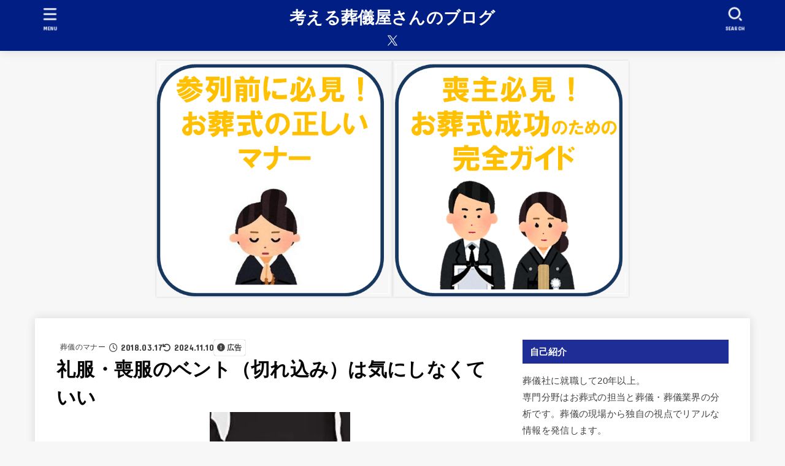

--- FILE ---
content_type: text/html; charset=UTF-8
request_url: https://kangaerusougiyasan.com/archives/tbs%E3%81%AE%E7%95%AA%E7%B5%84%E3%80%8C%E3%81%93%E3%81%AE%E5%B7%AE%E3%81%A3%E3%81%A6%E4%BD%95%E3%81%A7%E3%81%99%E3%81%8B%EF%BC%9F%E3%80%8D%E3%81%A7%E7%B4%B9%E4%BB%8B%E3%81%95%E3%82%8C%E3%81%9F.html
body_size: 37066
content:
<!doctype html><html lang="ja"><head><meta charset="utf-8"><meta http-equiv="X-UA-Compatible" content="IE=edge"><meta name="HandheldFriendly" content="True"><meta name="MobileOptimized" content="320"><meta name="viewport" content="width=device-width, initial-scale=1.0, viewport-fit=cover"><link rel="pingback" href="https://kangaerusougiyasan.com/xmlrpc.php"><meta name='robots' content='index, follow, max-image-preview:large, max-snippet:-1, max-video-preview:-1' /><!-- <link media="all" href="https://kangaerusougiyasan.com/wp-content/cache/autoptimize/css/autoptimize_eefd4d7c3577303c834b4a1e57c4e979.css" rel="stylesheet"> -->
<link rel="stylesheet" type="text/css" href="//kangaerusougiyasan.com/wp-content/cache/wpfc-minified/9lfpnuul/2rmua.css" media="all"/><title>礼服・喪服のベント（切れ込み）は気にしなくていい - 考える葬儀屋さんのブログ</title><link rel="canonical" href="https://kangaerusougiyasan.com/archives/tbsの番組「この差って何ですか？」で紹介された.html" /><meta property="og:locale" content="ja_JP" /><meta property="og:type" content="article" /><meta property="og:title" content="礼服・喪服のベント（切れ込み）は気にしなくていい - 考える葬儀屋さんのブログ" /><meta property="og:description" content="２０１８年３月１３日に放送されたTBSの番組「この差って何ですか？」で誤ったお葬式のマナーが紹介されたので、指摘します。 過去の事例でも分かるとおり、テレビで紹介されるお葬式のマナーはよく間違っています。 佐々木悦子の眉..." /><meta property="og:url" content="https://kangaerusougiyasan.com/archives/tbsの番組「この差って何ですか？」で紹介された.html" /><meta property="og:site_name" content="考える葬儀屋さんのブログ" /><meta property="article:published_time" content="2018-03-17T13:43:36+00:00" /><meta property="article:modified_time" content="2024-11-10T11:22:15+00:00" /><meta property="og:image" content="https://kangaerusougiyasan.com/wp-content/uploads/3a5eb523da8487bf5177157bfd4b8be6.jpg" /><meta property="og:image:width" content="229" /><meta property="og:image:height" content="233" /><meta property="og:image:type" content="image/jpeg" /><meta name="author" content="考える葬儀屋さん" /><meta name="twitter:card" content="summary_large_image" /><meta name="twitter:creator" content="@https://x.com/kangaerusougiya" /><meta name="twitter:site" content="@kangaerusougiya" /><meta name="twitter:label1" content="執筆者" /><meta name="twitter:data1" content="考える葬儀屋さん" /><meta name="twitter:label2" content="推定読み取り時間" /><meta name="twitter:data2" content="8分" /><link rel='dns-prefetch' href='//secure.gravatar.com' /><link rel='dns-prefetch' href='//www.googletagmanager.com' /><link rel='dns-prefetch' href='//stats.wp.com' /><link rel='dns-prefetch' href='//fonts.googleapis.com' /><link rel='dns-prefetch' href='//cdnjs.cloudflare.com' /><link rel='dns-prefetch' href='//v0.wordpress.com' /><link rel='dns-prefetch' href='//widgets.wp.com' /><link rel='dns-prefetch' href='//s0.wp.com' /><link rel='dns-prefetch' href='//0.gravatar.com' /><link rel='dns-prefetch' href='//1.gravatar.com' /><link rel='dns-prefetch' href='//2.gravatar.com' /><link rel='dns-prefetch' href='//jetpack.wordpress.com' /><link rel='dns-prefetch' href='//public-api.wordpress.com' /><link rel="alternate" type="application/rss+xml" title="考える葬儀屋さんのブログ &raquo; フィード" href="https://kangaerusougiyasan.com/feed" /><link rel="alternate" type="application/rss+xml" title="考える葬儀屋さんのブログ &raquo; コメントフィード" href="https://kangaerusougiyasan.com/comments/feed" /> <script type="text/javascript" id="wpp-js" src="https://kangaerusougiyasan.com/wp-content/plugins/wordpress-popular-posts/assets/js/wpp.min.js?ver=7.3.6" data-sampling="1" data-sampling-rate="100" data-api-url="https://kangaerusougiyasan.com/wp-json/wordpress-popular-posts" data-post-id="3602" data-token="3361d6f533" data-lang="0" data-debug="0"></script> <link rel="alternate" type="application/rss+xml" title="考える葬儀屋さんのブログ &raquo; 礼服・喪服のベント（切れ込み）は気にしなくていい のコメントのフィード" href="https://kangaerusougiyasan.com/archives/tbs%e3%81%ae%e7%95%aa%e7%b5%84%e3%80%8c%e3%81%93%e3%81%ae%e5%b7%ae%e3%81%a3%e3%81%a6%e4%bd%95%e3%81%a7%e3%81%99%e3%81%8b%ef%bc%9f%e3%80%8d%e3%81%a7%e7%b4%b9%e4%bb%8b%e3%81%95%e3%82%8c%e3%81%9f.html/feed" /><link rel="alternate" title="oEmbed (JSON)" type="application/json+oembed" href="https://kangaerusougiyasan.com/wp-json/oembed/1.0/embed?url=https%3A%2F%2Fkangaerusougiyasan.com%2Farchives%2Ftbs%25e3%2581%25ae%25e7%2595%25aa%25e7%25b5%2584%25e3%2580%258c%25e3%2581%2593%25e3%2581%25ae%25e5%25b7%25ae%25e3%2581%25a3%25e3%2581%25a6%25e4%25bd%2595%25e3%2581%25a7%25e3%2581%2599%25e3%2581%258b%25ef%25bc%259f%25e3%2580%258d%25e3%2581%25a7%25e7%25b4%25b9%25e4%25bb%258b%25e3%2581%2595%25e3%2582%258c%25e3%2581%259f.html" /><link rel="alternate" title="oEmbed (XML)" type="text/xml+oembed" href="https://kangaerusougiyasan.com/wp-json/oembed/1.0/embed?url=https%3A%2F%2Fkangaerusougiyasan.com%2Farchives%2Ftbs%25e3%2581%25ae%25e7%2595%25aa%25e7%25b5%2584%25e3%2580%258c%25e3%2581%2593%25e3%2581%25ae%25e5%25b7%25ae%25e3%2581%25a3%25e3%2581%25a6%25e4%25bd%2595%25e3%2581%25a7%25e3%2581%2599%25e3%2581%258b%25ef%25bc%259f%25e3%2580%258d%25e3%2581%25a7%25e7%25b4%25b9%25e4%25bb%258b%25e3%2581%2595%25e3%2582%258c%25e3%2581%259f.html&#038;format=xml" /> <!--noptimize--><script data-wpfc-render="false" id="kanga-ready">
			window.advanced_ads_ready=function(e,a){a=a||"complete";var d=function(e){return"interactive"===a?"loading"!==e:"complete"===e};d(document.readyState)?e():document.addEventListener("readystatechange",(function(a){d(a.target.readyState)&&e()}),{once:"interactive"===a})},window.advanced_ads_ready_queue=window.advanced_ads_ready_queue||[];		</script>
		<!--/noptimize--><link rel='stylesheet' id='gf_font-css' href='https://fonts.googleapis.com/css?family=Concert+One&#038;display=swap' type='text/css' media='all' /><link rel='stylesheet' id='fontawesome-css' href='https://cdnjs.cloudflare.com/ajax/libs/font-awesome/6.7.2/css/all.min.css' type='text/css' media='all' /> <script type="text/javascript" src="https://kangaerusougiyasan.com/wp-includes/js/jquery/jquery.min.js?ver=3.7.1" id="jquery-core-js"></script> <script type="text/javascript" id="jquery-js-after">jQuery(function($){$(".widget_categories li, .widget_nav_menu li").has("ul").toggleClass("accordionMenu");$(".widget ul.children , .widget ul.sub-menu").after("<span class='accordionBtn'></span>");$(".widget ul.children , .widget ul.sub-menu").hide();$("ul .accordionBtn").on("click",function(){$(this).prev("ul").slideToggle();$(this).toggleClass("active")})});
//# sourceURL=jquery-js-after</script> 
 <script type="text/javascript" src="https://www.googletagmanager.com/gtag/js?id=GT-M6B9FRJ" id="google_gtagjs-js" async></script> <script type="text/javascript" id="google_gtagjs-js-after">window.dataLayer = window.dataLayer || [];function gtag(){dataLayer.push(arguments);}
gtag("set","linker",{"domains":["kangaerusougiyasan.com"]});
gtag("js", new Date());
gtag("set", "developer_id.dZTNiMT", true);
gtag("config", "GT-M6B9FRJ");
//# sourceURL=google_gtagjs-js-after</script> <link rel="https://api.w.org/" href="https://kangaerusougiyasan.com/wp-json/" /><link rel="alternate" title="JSON" type="application/json" href="https://kangaerusougiyasan.com/wp-json/wp/v2/posts/3602" /><link rel="EditURI" type="application/rsd+xml" title="RSD" href="https://kangaerusougiyasan.com/xmlrpc.php?rsd" /><link rel='shortlink' href='https://wp.me/p9yvUB-W6' /><meta name="generator" content="Site Kit by Google 1.168.0" />  <script>(function(w,d,s,l,i){w[l]=w[l]||[];w[l].push({'gtm.start':
new Date().getTime(),event:'gtm.js'});var f=d.getElementsByTagName(s)[0],
j=d.createElement(s),dl=l!='dataLayer'?'&l='+l:'';j.async=true;j.src=
'https://www.googletagmanager.com/gtm.js?id='+i+dl;f.parentNode.insertBefore(j,f);
})(window,document,'script','dataLayer','GTM-WW6G76G');</script>  <script async src="//pagead2.googlesyndication.com/pagead/js/adsbygoogle.js"></script> <script>(adsbygoogle = window.adsbygoogle || []).push({
          google_ad_client: "ca-pub-0724349280482827",
          enable_page_level_ads: true
     });</script><meta name="thumbnail" content="https://kangaerusougiyasan.com/wp-content/uploads/3a5eb523da8487bf5177157bfd4b8be6.jpg" /><meta name="google-adsense-platform-account" content="ca-host-pub-2644536267352236"><meta name="google-adsense-platform-domain" content="sitekit.withgoogle.com">  <script type="text/javascript">( function( w, d, s, l, i ) {
				w[l] = w[l] || [];
				w[l].push( {'gtm.start': new Date().getTime(), event: 'gtm.js'} );
				var f = d.getElementsByTagName( s )[0],
					j = d.createElement( s ), dl = l != 'dataLayer' ? '&l=' + l : '';
				j.async = true;
				j.src = 'https://www.googletagmanager.com/gtm.js?id=' + i + dl;
				f.parentNode.insertBefore( j, f );
			} )( window, document, 'script', 'dataLayer', 'GTM-WW6G76G' );</script> <link rel="icon" href="https://kangaerusougiyasan.com/wp-content/uploads/cropped-1ddd121c2f4315f2701b506f7e61a6f0-32x32.jpg" sizes="32x32" /><link rel="icon" href="https://kangaerusougiyasan.com/wp-content/uploads/cropped-1ddd121c2f4315f2701b506f7e61a6f0-192x192.jpg" sizes="192x192" /><link rel="apple-touch-icon" href="https://kangaerusougiyasan.com/wp-content/uploads/cropped-1ddd121c2f4315f2701b506f7e61a6f0-180x180.jpg" /><meta name="msapplication-TileImage" content="https://kangaerusougiyasan.com/wp-content/uploads/cropped-1ddd121c2f4315f2701b506f7e61a6f0-270x270.jpg" /> <script async src="https://www.googletagmanager.com/gtag/js?id=UA-7704497-3"></script> <script>window.dataLayer = window.dataLayer || [];
    function gtag(){dataLayer.push(arguments);}
    gtag('js', new Date());

    gtag('config', 'UA-7704497-3');</script> </head><body class="wp-singular post-template-default single single-post postid-3602 single-format-standard wp-embed-responsive wp-theme-jstork19 wp-child-theme-jstork19_custom h_balloon h_layout_pc_center_full h_layout_sp_center aa-prefix-kanga-"> <noscript> <iframe src="https://www.googletagmanager.com/ns.html?id=GTM-WW6G76G" height="0" width="0" style="display:none;visibility:hidden"></iframe> </noscript> <svg aria-hidden="true" xmlns="http://www.w3.org/2000/svg" width="0" height="0" focusable="false" role="none" style="visibility: hidden; position: absolute; left: -9999px; overflow: hidden;"><defs><symbol id="svgicon_search_btn" viewBox="0 0 50 50"><path d="M44.35,48.52l-4.95-4.95c-1.17-1.17-1.17-3.07,0-4.24l0,0c1.17-1.17,3.07-1.17,4.24,0l4.95,4.95c1.17,1.17,1.17,3.07,0,4.24 l0,0C47.42,49.7,45.53,49.7,44.35,48.52z"/><path d="M22.81,7c8.35,0,15.14,6.79,15.14,15.14s-6.79,15.14-15.14,15.14S7.67,30.49,7.67,22.14S14.46,7,22.81,7 M22.81,1 C11.13,1,1.67,10.47,1.67,22.14s9.47,21.14,21.14,21.14s21.14-9.47,21.14-21.14S34.49,1,22.81,1L22.81,1z"/></symbol><symbol id="svgicon_nav_btn" viewBox="0 0 50 50"><path d="M45.1,46.5H4.9c-1.6,0-2.9-1.3-2.9-2.9v-0.2c0-1.6,1.3-2.9,2.9-2.9h40.2c1.6,0,2.9,1.3,2.9,2.9v0.2 C48,45.2,46.7,46.5,45.1,46.5z"/><path d="M45.1,28.5H4.9c-1.6,0-2.9-1.3-2.9-2.9v-0.2c0-1.6,1.3-2.9,2.9-2.9h40.2c1.6,0,2.9,1.3,2.9,2.9v0.2 C48,27.2,46.7,28.5,45.1,28.5z"/><path d="M45.1,10.5H4.9C3.3,10.5,2,9.2,2,7.6V7.4c0-1.6,1.3-2.9,2.9-2.9h40.2c1.6,0,2.9,1.3,2.9,2.9v0.2 C48,9.2,46.7,10.5,45.1,10.5z"/></symbol><symbol id="stk-envelope-svg" viewBox="0 0 300 300"><path d="M300.03,81.5c0-30.25-24.75-55-55-55h-190c-30.25,0-55,24.75-55,55v140c0,30.25,24.75,55,55,55h190c30.25,0,55-24.75,55-55 V81.5z M37.4,63.87c4.75-4.75,11.01-7.37,17.63-7.37h190c6.62,0,12.88,2.62,17.63,7.37c4.75,4.75,7.37,11.01,7.37,17.63v5.56 c-0.32,0.2-0.64,0.41-0.95,0.64L160.2,169.61c-0.75,0.44-5.12,2.89-10.17,2.89c-4.99,0-9.28-2.37-10.23-2.94L30.99,87.7 c-0.31-0.23-0.63-0.44-0.95-0.64V81.5C30.03,74.88,32.65,68.62,37.4,63.87z M262.66,239.13c-4.75,4.75-11.01,7.37-17.63,7.37h-190 c-6.62,0-12.88-2.62-17.63-7.37c-4.75-4.75-7.37-11.01-7.37-17.63v-99.48l93.38,70.24c0.16,0.12,0.32,0.24,0.49,0.35 c1.17,0.81,11.88,7.88,26.13,7.88c14.25,0,24.96-7.07,26.14-7.88c0.17-0.11,0.33-0.23,0.49-0.35l93.38-70.24v99.48 C270.03,228.12,267.42,234.38,262.66,239.13z"/></symbol><symbol id="stk-close-svg" viewBox="0 0 384 512"><path fill="currentColor" d="M342.6 150.6c12.5-12.5 12.5-32.8 0-45.3s-32.8-12.5-45.3 0L192 210.7 86.6 105.4c-12.5-12.5-32.8-12.5-45.3 0s-12.5 32.8 0 45.3L146.7 256 41.4 361.4c-12.5 12.5-12.5 32.8 0 45.3s32.8 12.5 45.3 0L192 301.3 297.4 406.6c12.5 12.5 32.8 12.5 45.3 0s12.5-32.8 0-45.3L237.3 256 342.6 150.6z"/></symbol><symbol id="stk-twitter-svg" viewBox="0 0 512 512"><path d="M299.8,219.7L471,20.7h-40.6L281.7,193.4L163,20.7H26l179.6,261.4L26,490.7h40.6l157-182.5L349,490.7h137L299.8,219.7 L299.8,219.7z M244.2,284.3l-18.2-26L81.2,51.2h62.3l116.9,167.1l18.2,26l151.9,217.2h-62.3L244.2,284.3L244.2,284.3z"/></symbol><symbol id="stk-twitter_bird-svg" viewBox="0 0 512 512"><path d="M459.37 151.716c.325 4.548.325 9.097.325 13.645 0 138.72-105.583 298.558-298.558 298.558-59.452 0-114.68-17.219-161.137-47.106 8.447.974 16.568 1.299 25.34 1.299 49.055 0 94.213-16.568 130.274-44.832-46.132-.975-84.792-31.188-98.112-72.772 6.498.974 12.995 1.624 19.818 1.624 9.421 0 18.843-1.3 27.614-3.573-48.081-9.747-84.143-51.98-84.143-102.985v-1.299c13.969 7.797 30.214 12.67 47.431 13.319-28.264-18.843-46.781-51.005-46.781-87.391 0-19.492 5.197-37.36 14.294-52.954 51.655 63.675 129.3 105.258 216.365 109.807-1.624-7.797-2.599-15.918-2.599-24.04 0-57.828 46.782-104.934 104.934-104.934 30.213 0 57.502 12.67 76.67 33.137 23.715-4.548 46.456-13.32 66.599-25.34-7.798 24.366-24.366 44.833-46.132 57.827 21.117-2.273 41.584-8.122 60.426-16.243-14.292 20.791-32.161 39.308-52.628 54.253z"/></symbol><symbol id="stk-bluesky-svg" viewBox="0 0 256 256"><path d="M 60.901 37.747 C 88.061 58.137 117.273 99.482 127.999 121.666 C 138.727 99.482 167.938 58.137 195.099 37.747 C 214.696 23.034 246.45 11.651 246.45 47.874 C 246.45 55.109 242.302 108.648 239.869 117.34 C 231.413 147.559 200.6 155.266 173.189 150.601 C 221.101 158.756 233.288 185.766 206.966 212.776 C 156.975 264.073 135.115 199.905 129.514 183.464 C 128.487 180.449 128.007 179.038 127.999 180.238 C 127.992 179.038 127.512 180.449 126.486 183.464 C 120.884 199.905 99.024 264.073 49.033 212.776 C 22.711 185.766 34.899 158.756 82.81 150.601 C 55.4 155.266 24.587 147.559 16.13 117.34 C 13.697 108.648 9.55 55.109 9.55 47.874 C 9.55 11.651 41.304 23.034 60.901 37.747 Z"/></symbol><symbol id="stk-facebook-svg" viewBox="0 0 512 512"><path d="M504 256C504 119 393 8 256 8S8 119 8 256c0 123.78 90.69 226.38 209.25 245V327.69h-63V256h63v-54.64c0-62.15 37-96.48 93.67-96.48 27.14 0 55.52 4.84 55.52 4.84v61h-31.28c-30.8 0-40.41 19.12-40.41 38.73V256h68.78l-11 71.69h-57.78V501C413.31 482.38 504 379.78 504 256z"/></symbol><symbol id="stk-hatebu-svg" viewBox="0 0 50 50"><path d="M5.53,7.51c5.39,0,10.71,0,16.02,0,.73,0,1.47,.06,2.19,.19,3.52,.6,6.45,3.36,6.99,6.54,.63,3.68-1.34,7.09-5.02,8.67-.32,.14-.63,.27-1.03,.45,3.69,.93,6.25,3.02,7.37,6.59,1.79,5.7-2.32,11.79-8.4,12.05-6.01,.26-12.03,.06-18.13,.06V7.51Zm8.16,28.37c.16,.03,.26,.07,.35,.07,1.82,0,3.64,.03,5.46,0,2.09-.03,3.73-1.58,3.89-3.62,.14-1.87-1.28-3.79-3.27-3.97-2.11-.19-4.25-.04-6.42-.04v7.56Zm-.02-13.77c1.46,0,2.83,0,4.2,0,.29,0,.58,0,.86-.03,1.67-.21,3.01-1.53,3.17-3.12,.16-1.62-.75-3.32-2.36-3.61-1.91-.34-3.89-.25-5.87-.35v7.1Z"/><path d="M43.93,30.53h-7.69V7.59h7.69V30.53Z"/><path d="M44,38.27c0,2.13-1.79,3.86-3.95,3.83-2.12-.03-3.86-1.77-3.85-3.85,0-2.13,1.8-3.86,3.96-3.83,2.12,.03,3.85,1.75,3.84,3.85Z"/></symbol><symbol id="stk-line-svg" viewBox="0 0 32 32"><path d="M25.82 13.151c0.465 0 0.84 0.38 0.84 0.841 0 0.46-0.375 0.84-0.84 0.84h-2.34v1.5h2.34c0.465 0 0.84 0.377 0.84 0.84 0 0.459-0.375 0.839-0.84 0.839h-3.181c-0.46 0-0.836-0.38-0.836-0.839v-6.361c0-0.46 0.376-0.84 0.84-0.84h3.181c0.461 0 0.836 0.38 0.836 0.84 0 0.465-0.375 0.84-0.84 0.84h-2.34v1.5zM20.68 17.172c0 0.36-0.232 0.68-0.576 0.795-0.085 0.028-0.177 0.041-0.265 0.041-0.281 0-0.521-0.12-0.68-0.333l-3.257-4.423v3.92c0 0.459-0.372 0.839-0.841 0.839-0.461 0-0.835-0.38-0.835-0.839v-6.361c0-0.36 0.231-0.68 0.573-0.793 0.080-0.031 0.181-0.044 0.259-0.044 0.26 0 0.5 0.139 0.66 0.339l3.283 4.44v-3.941c0-0.46 0.376-0.84 0.84-0.84 0.46 0 0.84 0.38 0.84 0.84zM13.025 17.172c0 0.459-0.376 0.839-0.841 0.839-0.46 0-0.836-0.38-0.836-0.839v-6.361c0-0.46 0.376-0.84 0.84-0.84 0.461 0 0.837 0.38 0.837 0.84zM9.737 18.011h-3.181c-0.46 0-0.84-0.38-0.84-0.839v-6.361c0-0.46 0.38-0.84 0.84-0.84 0.464 0 0.84 0.38 0.84 0.84v5.521h2.341c0.464 0 0.839 0.377 0.839 0.84 0 0.459-0.376 0.839-0.839 0.839zM32 13.752c0-7.161-7.18-12.989-16-12.989s-16 5.828-16 12.989c0 6.415 5.693 11.789 13.38 12.811 0.521 0.109 1.231 0.344 1.411 0.787 0.16 0.401 0.105 1.021 0.051 1.44l-0.219 1.36c-0.060 0.401-0.32 1.581 1.399 0.86 1.721-0.719 9.221-5.437 12.581-9.3 2.299-2.519 3.397-5.099 3.397-7.957z"/></symbol><symbol id="stk-pokect-svg" viewBox="0 0 50 50"><path d="M8.04,6.5c-2.24,.15-3.6,1.42-3.6,3.7v13.62c0,11.06,11,19.75,20.52,19.68,10.7-.08,20.58-9.11,20.58-19.68V10.2c0-2.28-1.44-3.57-3.7-3.7H8.04Zm8.67,11.08l8.25,7.84,8.26-7.84c3.7-1.55,5.31,2.67,3.79,3.9l-10.76,10.27c-.35,.33-2.23,.33-2.58,0l-10.76-10.27c-1.45-1.36,.44-5.65,3.79-3.9h0Z"/></symbol><symbol id="stk-pinterest-svg" viewBox="0 0 50 50"><path d="M3.63,25c.11-6.06,2.25-11.13,6.43-15.19,4.18-4.06,9.15-6.12,14.94-6.18,6.23,.11,11.34,2.24,15.32,6.38,3.98,4.15,6,9.14,6.05,14.98-.11,6.01-2.25,11.06-6.43,15.15-4.18,4.09-9.15,6.16-14.94,6.21-2,0-4-.31-6.01-.92,.39-.61,.78-1.31,1.17-2.09,.44-.94,1-2.73,1.67-5.34,.17-.72,.42-1.7,.75-2.92,.39,.67,1.06,1.28,2,1.84,2.5,1.17,5.15,1.06,7.93-.33,2.89-1.67,4.9-4.26,6.01-7.76,1-3.67,.88-7.08-.38-10.22-1.25-3.15-3.49-5.41-6.72-6.8-4.06-1.17-8.01-1.04-11.85,.38s-6.51,3.85-8.01,7.3c-.39,1.28-.62,2.55-.71,3.8s-.04,2.47,.12,3.67,.59,2.27,1.25,3.21,1.56,1.67,2.67,2.17c.28,.11,.5,.11,.67,0,.22-.11,.44-.56,.67-1.33s.31-1.31,.25-1.59c-.06-.11-.17-.31-.33-.59-1.17-1.89-1.56-3.88-1.17-5.97,.39-2.09,1.25-3.85,2.59-5.3,2.06-1.84,4.47-2.84,7.22-3,2.75-.17,5.11,.59,7.05,2.25,1.06,1.22,1.74,2.7,2.04,4.42s.31,3.38,0,4.97c-.31,1.59-.85,3.07-1.63,4.47-1.39,2.17-3.03,3.28-4.92,3.34-1.11-.06-2.02-.49-2.71-1.29s-.91-1.74-.62-2.79c.11-.61,.44-1.81,1-3.59s.86-3.12,.92-4c-.17-2.12-1.14-3.2-2.92-3.26-1.39,.17-2.42,.79-3.09,1.88s-1.03,2.32-1.09,3.71c.17,1.62,.42,2.73,.75,3.34-.61,2.5-1.09,4.51-1.42,6.01-.11,.39-.42,1.59-.92,3.59s-.78,3.53-.83,4.59v2.34c-3.95-1.84-7.07-4.49-9.35-7.97-2.28-3.48-3.42-7.33-3.42-11.56Z"/></symbol><symbol id="stk-instagram-svg" viewBox="0 0 448 512"><path d="M224.1 141c-63.6 0-114.9 51.3-114.9 114.9s51.3 114.9 114.9 114.9S339 319.5 339 255.9 287.7 141 224.1 141zm0 189.6c-41.1 0-74.7-33.5-74.7-74.7s33.5-74.7 74.7-74.7 74.7 33.5 74.7 74.7-33.6 74.7-74.7 74.7zm146.4-194.3c0 14.9-12 26.8-26.8 26.8-14.9 0-26.8-12-26.8-26.8s12-26.8 26.8-26.8 26.8 12 26.8 26.8zm76.1 27.2c-1.7-35.9-9.9-67.7-36.2-93.9-26.2-26.2-58-34.4-93.9-36.2-37-2.1-147.9-2.1-184.9 0-35.8 1.7-67.6 9.9-93.9 36.1s-34.4 58-36.2 93.9c-2.1 37-2.1 147.9 0 184.9 1.7 35.9 9.9 67.7 36.2 93.9s58 34.4 93.9 36.2c37 2.1 147.9 2.1 184.9 0 35.9-1.7 67.7-9.9 93.9-36.2 26.2-26.2 34.4-58 36.2-93.9 2.1-37 2.1-147.8 0-184.8zM398.8 388c-7.8 19.6-22.9 34.7-42.6 42.6-29.5 11.7-99.5 9-132.1 9s-102.7 2.6-132.1-9c-19.6-7.8-34.7-22.9-42.6-42.6-11.7-29.5-9-99.5-9-132.1s-2.6-102.7 9-132.1c7.8-19.6 22.9-34.7 42.6-42.6 29.5-11.7 99.5-9 132.1-9s102.7-2.6 132.1 9c19.6 7.8 34.7 22.9 42.6 42.6 11.7 29.5 9 99.5 9 132.1s2.7 102.7-9 132.1z"/></symbol><symbol id="stk-youtube-svg" viewBox="0 0 576 512"><path d="M549.655 124.083c-6.281-23.65-24.787-42.276-48.284-48.597C458.781 64 288 64 288 64S117.22 64 74.629 75.486c-23.497 6.322-42.003 24.947-48.284 48.597-11.412 42.867-11.412 132.305-11.412 132.305s0 89.438 11.412 132.305c6.281 23.65 24.787 41.5 48.284 47.821C117.22 448 288 448 288 448s170.78 0 213.371-11.486c23.497-6.321 42.003-24.171 48.284-47.821 11.412-42.867 11.412-132.305 11.412-132.305s0-89.438-11.412-132.305zm-317.51 213.508V175.185l142.739 81.205-142.739 81.201z"/></symbol><symbol id="stk-tiktok-svg" viewBox="0 0 448 512"><path d="M448,209.91a210.06,210.06,0,0,1-122.77-39.25V349.38A162.55,162.55,0,1,1,185,188.31V278.2a74.62,74.62,0,1,0,52.23,71.18V0l88,0a121.18,121.18,0,0,0,1.86,22.17h0A122.18,122.18,0,0,0,381,102.39a121.43,121.43,0,0,0,67,20.14Z"/></symbol><symbol id="stk-feedly-svg" viewBox="0 0 50 50"><path d="M20.42,44.65h9.94c1.59,0,3.12-.63,4.25-1.76l12-12c2.34-2.34,2.34-6.14,0-8.48L29.64,5.43c-2.34-2.34-6.14-2.34-8.48,0L4.18,22.4c-2.34,2.34-2.34,6.14,0,8.48l12,12c1.12,1.12,2.65,1.76,4.24,1.76Zm-2.56-11.39l-.95-.95c-.39-.39-.39-1.02,0-1.41l7.07-7.07c.39-.39,1.02-.39,1.41,0l2.12,2.12c.39,.39,.39,1.02,0,1.41l-5.9,5.9c-.19,.19-.44,.29-.71,.29h-2.34c-.27,0-.52-.11-.71-.29Zm10.36,4.71l-.95,.95c-.19,.19-.44,.29-.71,.29h-2.34c-.27,0-.52-.11-.71-.29l-.95-.95c-.39-.39-.39-1.02,0-1.41l2.12-2.12c.39-.39,1.02-.39,1.41,0l2.12,2.12c.39,.39,.39,1.02,0,1.41ZM11.25,25.23l12.73-12.73c.39-.39,1.02-.39,1.41,0l2.12,2.12c.39,.39,.39,1.02,0,1.41l-11.55,11.55c-.19,.19-.45,.29-.71,.29h-2.34c-.27,0-.52-.11-.71-.29l-.95-.95c-.39-.39-.39-1.02,0-1.41Z"/></symbol><symbol id="stk-amazon-svg" viewBox="0 0 512 512"><path class="st0" d="M444.6,421.5L444.6,421.5C233.3,522,102.2,437.9,18.2,386.8c-5.2-3.2-14,0.8-6.4,9.6 C39.8,430.3,131.5,512,251.1,512c119.7,0,191-65.3,199.9-76.7C459.8,424,453.6,417.7,444.6,421.5z"/><path class="st0" d="M504,388.7L504,388.7c-5.7-7.4-34.5-8.8-52.7-6.5c-18.2,2.2-45.5,13.3-43.1,19.9c1.2,2.5,3.7,1.4,16.2,0.3 c12.5-1.2,47.6-5.7,54.9,3.9c7.3,9.6-11.2,55.4-14.6,62.8c-3.3,7.4,1.2,9.3,7.4,4.4c6.1-4.9,17-17.7,24.4-35.7 C503.9,419.6,508.3,394.3,504,388.7z"/><path class="st0" d="M302.6,147.3c-39.3,4.5-90.6,7.3-127.4,23.5c-42.4,18.3-72.2,55.7-72.2,110.7c0,70.4,44.4,105.6,101.4,105.6 c48.2,0,74.5-11.3,111.7-49.3c12.4,17.8,16.4,26.5,38.9,45.2c5,2.7,11.5,2.4,16-1.6l0,0h0c0,0,0,0,0,0l0.2,0.2 c13.5-12,38.1-33.4,51.9-45c5.5-4.6,4.6-11.9,0.2-18c-12.4-17.1-25.5-31.1-25.5-62.8V150.2c0-44.7,3.1-85.7-29.8-116.5 c-26-25-69.1-33.7-102-33.7c-64.4,0-136.3,24-151.5,103.7c-1.5,8.5,4.6,13,10.1,14.2l65.7,7c6.1-0.3,10.6-6.3,11.7-12.4 c5.6-27.4,28.7-40.7,54.5-40.7c13.9,0,29.7,5.1,38,17.6c9.4,13.9,8.2,33,8.2,49.1V147.3z M289.9,288.1 c-10.8,19.1-27.8,30.8-46.9,30.8c-26,0-41.2-19.8-41.2-49.1c0-57.7,51.7-68.2,100.7-68.2v14.7C302.6,242.6,303.2,264.7,289.9,288.1 z"/></symbol><symbol id="stk-user_url-svg" viewBox="0 0 50 50"><path d="M33.62,25c0,1.99-.11,3.92-.3,5.75H16.67c-.19-1.83-.38-3.76-.38-5.75s.19-3.92,.38-5.75h16.66c.19,1.83,.3,3.76,.3,5.75Zm13.65-5.75c.48,1.84,.73,3.76,.73,5.75s-.25,3.91-.73,5.75h-11.06c.19-1.85,.29-3.85,.29-5.75s-.1-3.9-.29-5.75h11.06Zm-.94-2.88h-10.48c-.9-5.74-2.68-10.55-4.97-13.62,7.04,1.86,12.76,6.96,15.45,13.62Zm-13.4,0h-15.87c.55-3.27,1.39-6.17,2.43-8.5,.94-2.12,1.99-3.66,3.01-4.63,1.01-.96,1.84-1.24,2.5-1.24s1.49,.29,2.5,1.24c1.02,.97,2.07,2.51,3.01,4.63,1.03,2.34,1.88,5.23,2.43,8.5h0Zm-29.26,0C6.37,9.72,12.08,4.61,19.12,2.76c-2.29,3.07-4.07,7.88-4.97,13.62H3.67Zm10.12,2.88c-.19,1.85-.37,3.77-.37,5.75s.18,3.9,.37,5.75H2.72c-.47-1.84-.72-3.76-.72-5.75s.25-3.91,.72-5.75H13.79Zm5.71,22.87c-1.03-2.34-1.88-5.23-2.43-8.5h15.87c-.55,3.27-1.39,6.16-2.43,8.5-.94,2.13-1.99,3.67-3.01,4.64-1.01,.95-1.84,1.24-2.58,1.24-.58,0-1.41-.29-2.42-1.24-1.02-.97-2.07-2.51-3.01-4.64h0Zm-.37,5.12c-7.04-1.86-12.76-6.96-15.45-13.62H14.16c.9,5.74,2.68,10.55,4.97,13.62h0Zm11.75,0c2.29-3.07,4.07-7.88,4.97-13.62h10.48c-2.7,6.66-8.41,11.76-15.45,13.62h0Z"/></symbol><symbol id="stk-link-svg" viewBox="0 0 256 256"><path d="M85.56787,153.44629l67.88281-67.88184a12.0001,12.0001,0,1,1,16.97071,16.97071L102.53857,170.417a12.0001,12.0001,0,1,1-16.9707-16.9707ZM136.478,170.4248,108.19385,198.709a36,36,0,0,1-50.91211-50.91113l28.28418-28.28418A12.0001,12.0001,0,0,0,68.59521,102.543L40.311,130.82715a60.00016,60.00016,0,0,0,84.85351,84.85254l28.28418-28.28418A12.0001,12.0001,0,0,0,136.478,170.4248ZM215.6792,40.3125a60.06784,60.06784,0,0,0-84.85352,0L102.5415,68.59668a12.0001,12.0001,0,0,0,16.97071,16.9707L147.79639,57.2832a36,36,0,0,1,50.91211,50.91114l-28.28418,28.28418a12.0001,12.0001,0,0,0,16.9707,16.9707L215.6792,125.165a60.00052,60.00052,0,0,0,0-84.85254Z"/></symbol></defs></svg> <noscript><iframe src="https://www.googletagmanager.com/ns.html?id=GTM-WW6G76G"
height="0" width="0" style="display:none;visibility:hidden"></iframe></noscript><div id="container"><header id="header" class="stk_header"><div class="inner-header wrap"><div class="site__logo fs_s"><p class="site__logo__title text none_gf"><a href="https://kangaerusougiyasan.com" class="text-logo-link">考える葬儀屋さんのブログ</a></p></div><nav class="stk_g_nav fadeIn stk-hidden_pc"><ul id="menu-%e3%82%b9%e3%83%9e%e3%83%9b%e3%83%88%e3%83%83%e3%83%97%e3%83%a1%e3%83%8b%e3%83%a5%e3%83%bc" class="ul__g_nav"><li id="menu-item-5636" class="menu-item menu-item-type-post_type menu-item-object-page menu-item-5636"><a href="https://kangaerusougiyasan.com/profile">自己紹介</a></li><li id="menu-item-5882" class="menu-item menu-item-type-post_type menu-item-object-page menu-item-5882"><a href="https://kangaerusougiyasan.com/mybook">著作</a></li><li id="menu-item-5635" class="menu-item menu-item-type-post_type menu-item-object-page menu-item-5635"><a href="https://kangaerusougiyasan.com/beginners-guide">はじめての方へ</a></li><li id="menu-item-5375" class="menu-item menu-item-type-post_type menu-item-object-page menu-item-5375"><a href="https://kangaerusougiyasan.com/contact">お問い合わせ</a></li><li id="menu-item-5378" class="menu-item menu-item-type-post_type menu-item-object-page menu-item-5378"><a href="https://kangaerusougiyasan.com/%e3%82%b5%e3%82%a4%e3%83%88%e3%83%9e%e3%83%83%e3%83%97">サイトマップ</a></li></ul></nav><ul class="stk_sns_links --position-header"><li class="sns_li__twitter"><a href="https://twitter.com/kangaerusougiya" aria-label="X.com" title="X.com" target="_blank" rel="noopener" class="stk_sns_links__link"><svg class="stk_sns__svgicon"><use xlink:href="#stk-twitter-svg" /></svg></a></li></ul><a href="#searchbox" data-remodal-target="searchbox" class="nav_btn search_btn" aria-label="SEARCH" title="SEARCH"> <svg class="stk_svgicon nav_btn__svgicon"> <use xlink:href="#svgicon_search_btn"/> </svg> <span class="text gf">search</span></a><a href="#spnavi" data-remodal-target="spnavi" class="nav_btn menu_btn" aria-label="MENU" title="MENU"> <svg class="stk_svgicon nav_btn__svgicon"> <use xlink:href="#svgicon_nav_btn"/> </svg> <span class="text gf">menu</span></a></div></header><div id="main-pickup_content" class="pickup_content"><ul class="pickup_content__ul"><li class="pickup_content__li fadeInDown"><a class="pickup_content__link no-icon" href="https://kangaerusougiyasan.com/funeral-%ef%bd%8danners"><figure class="eyecatch"><img width="549" height="548" src="https://kangaerusougiyasan.com/wp-content/uploads/2f9c90599d4aa318f96f752eca5f8a76.png" class="pickup_content__img --sizeratio-square" alt="" decoding="async" fetchpriority="high" srcset="https://kangaerusougiyasan.com/wp-content/uploads/2f9c90599d4aa318f96f752eca5f8a76.png 549w, https://kangaerusougiyasan.com/wp-content/uploads/2f9c90599d4aa318f96f752eca5f8a76-300x300.png 300w, https://kangaerusougiyasan.com/wp-content/uploads/2f9c90599d4aa318f96f752eca5f8a76-150x150.png 150w, https://kangaerusougiyasan.com/wp-content/uploads/2f9c90599d4aa318f96f752eca5f8a76-485x484.png 485w, https://kangaerusougiyasan.com/wp-content/uploads/2f9c90599d4aa318f96f752eca5f8a76-120x120.png 120w" sizes="(max-width: 549px) 100vw, 549px" data-attachment-id="12532" data-permalink="https://kangaerusougiyasan.com/%e3%83%aa%e3%83%b3%e3%82%af%e3%83%96%e3%83%ad%e3%83%83%e3%82%af%e3%80%80%e5%8f%82%e5%88%97%e8%80%85%e7%94%a83" data-orig-file="https://kangaerusougiyasan.com/wp-content/uploads/2f9c90599d4aa318f96f752eca5f8a76.png" data-orig-size="549,548" data-comments-opened="1" data-image-meta="{&quot;aperture&quot;:&quot;0&quot;,&quot;credit&quot;:&quot;&quot;,&quot;camera&quot;:&quot;&quot;,&quot;caption&quot;:&quot;&quot;,&quot;created_timestamp&quot;:&quot;0&quot;,&quot;copyright&quot;:&quot;&quot;,&quot;focal_length&quot;:&quot;0&quot;,&quot;iso&quot;:&quot;0&quot;,&quot;shutter_speed&quot;:&quot;0&quot;,&quot;title&quot;:&quot;&quot;,&quot;orientation&quot;:&quot;0&quot;}" data-image-title="リンクブロック　参列者用3" data-image-description="" data-image-caption="" data-medium-file="https://kangaerusougiyasan.com/wp-content/uploads/2f9c90599d4aa318f96f752eca5f8a76-300x300.png" data-large-file="https://kangaerusougiyasan.com/wp-content/uploads/2f9c90599d4aa318f96f752eca5f8a76.png" /></figure></a></li><li class="pickup_content__li fadeInDown delay-0_2s"><a class="pickup_content__link no-icon" href="https://kangaerusougiyasan.com/mosyu"><figure class="eyecatch"><img width="549" height="548" src="https://kangaerusougiyasan.com/wp-content/uploads/cdde969924c42814b211a1d77b8a1a12.png" class="pickup_content__img --sizeratio-square" alt="" decoding="async" srcset="https://kangaerusougiyasan.com/wp-content/uploads/cdde969924c42814b211a1d77b8a1a12.png 549w, https://kangaerusougiyasan.com/wp-content/uploads/cdde969924c42814b211a1d77b8a1a12-300x300.png 300w, https://kangaerusougiyasan.com/wp-content/uploads/cdde969924c42814b211a1d77b8a1a12-150x150.png 150w, https://kangaerusougiyasan.com/wp-content/uploads/cdde969924c42814b211a1d77b8a1a12-485x484.png 485w, https://kangaerusougiyasan.com/wp-content/uploads/cdde969924c42814b211a1d77b8a1a12-120x120.png 120w" sizes="(max-width: 549px) 100vw, 549px" data-attachment-id="12533" data-permalink="https://kangaerusougiyasan.com/%e3%83%aa%e3%83%b3%e3%82%af%e3%83%96%e3%83%ad%e3%83%83%e3%82%af%e3%80%80%e5%96%aa%e4%b8%bb%e7%94%a83" data-orig-file="https://kangaerusougiyasan.com/wp-content/uploads/cdde969924c42814b211a1d77b8a1a12.png" data-orig-size="549,548" data-comments-opened="1" data-image-meta="{&quot;aperture&quot;:&quot;0&quot;,&quot;credit&quot;:&quot;&quot;,&quot;camera&quot;:&quot;&quot;,&quot;caption&quot;:&quot;&quot;,&quot;created_timestamp&quot;:&quot;0&quot;,&quot;copyright&quot;:&quot;&quot;,&quot;focal_length&quot;:&quot;0&quot;,&quot;iso&quot;:&quot;0&quot;,&quot;shutter_speed&quot;:&quot;0&quot;,&quot;title&quot;:&quot;&quot;,&quot;orientation&quot;:&quot;0&quot;}" data-image-title="リンクブロック　喪主用3" data-image-description="" data-image-caption="" data-medium-file="https://kangaerusougiyasan.com/wp-content/uploads/cdde969924c42814b211a1d77b8a1a12-300x300.png" data-large-file="https://kangaerusougiyasan.com/wp-content/uploads/cdde969924c42814b211a1d77b8a1a12.png" /></figure></a></li></ul></div><div id="content"><div id="inner-content" class="fadeIn wrap"><main id="main"><article id="post-3602" class="post-3602 post type-post status-publish format-standard has-post-thumbnail hentry category-9 category-10 article"><header class="article-header entry-header"><p class="byline entry-meta vcard"><span class="cat-name cat-id-9"><a href="https://kangaerusougiyasan.com/archives/category/%e8%91%ac%e5%84%80%e3%81%ae%e3%83%9e%e3%83%8a%e3%83%bc">葬儀のマナー</a></span><time class="time__date gf entry-date updated">2018.03.17</time><time class="time__date gf entry-date undo updated" datetime="2024-11-10">2024.11.10</time><span data-nosnippet class="pr-notation is-style-simple">広告</span></p><h1 class="entry-title post-title" itemprop="headline" rel="bookmark">礼服・喪服のベント（切れ込み）は気にしなくていい</h1><figure class="eyecatch stk_post_main_thum"><img width="229" height="233" src="https://kangaerusougiyasan.com/wp-content/uploads/3a5eb523da8487bf5177157bfd4b8be6.jpg" class="stk_post_main_thum__img wp-post-image" alt="" decoding="async" data-attachment-id="9989" data-permalink="https://kangaerusougiyasan.com/archives/tbs%e3%81%ae%e7%95%aa%e7%b5%84%e3%80%8c%e3%81%93%e3%81%ae%e5%b7%ae%e3%81%a3%e3%81%a6%e4%bd%95%e3%81%a7%e3%81%99%e3%81%8b%ef%bc%9f%e3%80%8d%e3%81%a7%e7%b4%b9%e4%bb%8b%e3%81%95%e3%82%8c%e3%81%9f.html/%e3%82%b5%e3%82%a4%e3%83%89%e3%83%99%e3%83%b3%e3%83%84" data-orig-file="https://kangaerusougiyasan.com/wp-content/uploads/3a5eb523da8487bf5177157bfd4b8be6.jpg" data-orig-size="229,233" data-comments-opened="1" data-image-meta="{&quot;aperture&quot;:&quot;0&quot;,&quot;credit&quot;:&quot;\u65e7\uff28\uff29\uff24\uff25\uff2e\uff21\uff2b\uff21&quot;,&quot;camera&quot;:&quot;&quot;,&quot;caption&quot;:&quot;&quot;,&quot;created_timestamp&quot;:&quot;1639870058&quot;,&quot;copyright&quot;:&quot;&quot;,&quot;focal_length&quot;:&quot;0&quot;,&quot;iso&quot;:&quot;0&quot;,&quot;shutter_speed&quot;:&quot;0&quot;,&quot;title&quot;:&quot;&quot;,&quot;orientation&quot;:&quot;0&quot;}" data-image-title="サイドベンツ" data-image-description="" data-image-caption="" data-medium-file="https://kangaerusougiyasan.com/wp-content/uploads/3a5eb523da8487bf5177157bfd4b8be6.jpg" data-large-file="https://kangaerusougiyasan.com/wp-content/uploads/3a5eb523da8487bf5177157bfd4b8be6.jpg" /></figure><ul class="sns_btn__ul --style-rich"><li class="sns_btn__li twitter"><a class="sns_btn__link" target="blank" 
 href="//twitter.com/intent/tweet?url=https%3A%2F%2Fkangaerusougiyasan.com%2Farchives%2Ftbs%25e3%2581%25ae%25e7%2595%25aa%25e7%25b5%2584%25e3%2580%258c%25e3%2581%2593%25e3%2581%25ae%25e5%25b7%25ae%25e3%2581%25a3%25e3%2581%25a6%25e4%25bd%2595%25e3%2581%25a7%25e3%2581%2599%25e3%2581%258b%25ef%25bc%259f%25e3%2580%258d%25e3%2581%25a7%25e7%25b4%25b9%25e4%25bb%258b%25e3%2581%2595%25e3%2582%258c%25e3%2581%259f.html&text=%E7%A4%BC%E6%9C%8D%E3%83%BB%E5%96%AA%E6%9C%8D%E3%81%AE%E3%83%99%E3%83%B3%E3%83%88%EF%BC%88%E5%88%87%E3%82%8C%E8%BE%BC%E3%81%BF%EF%BC%89%E3%81%AF%E6%B0%97%E3%81%AB%E3%81%97%E3%81%AA%E3%81%8F%E3%81%A6%E3%81%84%E3%81%84&via=kangaerusougiya&tw_p=tweetbutton" 
 onclick="window.open(this.href, 'tweetwindow', 'width=550, height=450,personalbar=0,toolbar=0,scrollbars=1,resizable=1'); return false;
 "> <svg class="stk_sns__svgicon"><use xlink:href="#stk-twitter-svg" /></svg> <span class="sns_btn__text">ポスト</span></a></li><li class="sns_btn__li facebook"><a class="sns_btn__link" 
 href="//www.facebook.com/sharer.php?src=bm&u=https%3A%2F%2Fkangaerusougiyasan.com%2Farchives%2Ftbs%25e3%2581%25ae%25e7%2595%25aa%25e7%25b5%2584%25e3%2580%258c%25e3%2581%2593%25e3%2581%25ae%25e5%25b7%25ae%25e3%2581%25a3%25e3%2581%25a6%25e4%25bd%2595%25e3%2581%25a7%25e3%2581%2599%25e3%2581%258b%25ef%25bc%259f%25e3%2580%258d%25e3%2581%25a7%25e7%25b4%25b9%25e4%25bb%258b%25e3%2581%2595%25e3%2582%258c%25e3%2581%259f.html&t=%E7%A4%BC%E6%9C%8D%E3%83%BB%E5%96%AA%E6%9C%8D%E3%81%AE%E3%83%99%E3%83%B3%E3%83%88%EF%BC%88%E5%88%87%E3%82%8C%E8%BE%BC%E3%81%BF%EF%BC%89%E3%81%AF%E6%B0%97%E3%81%AB%E3%81%97%E3%81%AA%E3%81%8F%E3%81%A6%E3%81%84%E3%81%84" 
 onclick="javascript:window.open(this.href, '', 'menubar=no,toolbar=no,resizable=yes,scrollbars=yes,height=300,width=600');return false;
 "> <svg class="stk_sns__svgicon"><use xlink:href="#stk-facebook-svg" /></svg> <span class="sns_btn__text">シェア</span></a></li><li class="sns_btn__li hatebu"><a class="sns_btn__link" target="_blank"
 href="//b.hatena.ne.jp/add?mode=confirm&url=https://kangaerusougiyasan.com/archives/tbs%e3%81%ae%e7%95%aa%e7%b5%84%e3%80%8c%e3%81%93%e3%81%ae%e5%b7%ae%e3%81%a3%e3%81%a6%e4%bd%95%e3%81%a7%e3%81%99%e3%81%8b%ef%bc%9f%e3%80%8d%e3%81%a7%e7%b4%b9%e4%bb%8b%e3%81%95%e3%82%8c%e3%81%9f.html
 &title=%E7%A4%BC%E6%9C%8D%E3%83%BB%E5%96%AA%E6%9C%8D%E3%81%AE%E3%83%99%E3%83%B3%E3%83%88%EF%BC%88%E5%88%87%E3%82%8C%E8%BE%BC%E3%81%BF%EF%BC%89%E3%81%AF%E6%B0%97%E3%81%AB%E3%81%97%E3%81%AA%E3%81%8F%E3%81%A6%E3%81%84%E3%81%84" 
 onclick="window.open(this.href, 'HBwindow', 'width=600, height=400, menubar=no, toolbar=no, scrollbars=yes'); return false;
 "> <svg class="stk_sns__svgicon"><use xlink:href="#stk-hatebu-svg" /></svg> <span class="sns_btn__text">はてブ</span></a></li><li class="sns_btn__li line"><a class="sns_btn__link" target="_blank"
 href="//line.me/R/msg/text/?%E7%A4%BC%E6%9C%8D%E3%83%BB%E5%96%AA%E6%9C%8D%E3%81%AE%E3%83%99%E3%83%B3%E3%83%88%EF%BC%88%E5%88%87%E3%82%8C%E8%BE%BC%E3%81%BF%EF%BC%89%E3%81%AF%E6%B0%97%E3%81%AB%E3%81%97%E3%81%AA%E3%81%8F%E3%81%A6%E3%81%84%E3%81%84%0Ahttps%3A%2F%2Fkangaerusougiyasan.com%2Farchives%2Ftbs%25e3%2581%25ae%25e7%2595%25aa%25e7%25b5%2584%25e3%2580%258c%25e3%2581%2593%25e3%2581%25ae%25e5%25b7%25ae%25e3%2581%25a3%25e3%2581%25a6%25e4%25bd%2595%25e3%2581%25a7%25e3%2581%2599%25e3%2581%258b%25ef%25bc%259f%25e3%2580%258d%25e3%2581%25a7%25e7%25b4%25b9%25e4%25bb%258b%25e3%2581%2595%25e3%2582%258c%25e3%2581%259f.html
 "> <svg class="stk_sns__svgicon"><use xlink:href="#stk-line-svg" /></svg> <span class="sns_btn__text">送る</span></a></li><li class="sns_btn__li copyurl"><div class="copy_success_text">コピーしました</div> <a class="sns_btn__link" id="stk-copyurl" data-url="https://kangaerusougiyasan.com/archives/tbs%e3%81%ae%e7%95%aa%e7%b5%84%e3%80%8c%e3%81%93%e3%81%ae%e5%b7%ae%e3%81%a3%e3%81%a6%e4%bd%95%e3%81%a7%e3%81%99%e3%81%8b%ef%bc%9f%e3%80%8d%e3%81%a7%e7%b4%b9%e4%bb%8b%e3%81%95%e3%82%8c%e3%81%9f.html" onclick="copyUrl(this)"> <svg class="stk_sns__svgicon"><use xlink:href="#stk-link-svg" /></svg> <span class="sns_btn__text">リンク<span>をコピー</span></span> </a></li></ul></header><section class="entry-content cf"><p>２０１８年３月１３日に放送されたTBSの番組「この差って何ですか？」で誤ったお葬式のマナーが紹介されたので、指摘します。</p><p>過去の事例でも分かるとおり、テレビで紹介されるお葬式のマナーはよく間違っています。<br /> <a href="https://kangaerusougiyasan.com/archives/2049782.html">佐々木悦子の眉唾な話 | 考える葬儀屋さんのブログ</a><br /> <a href="https://kangaerusougiyasan.com/archives/2033243.html">佐々木悦子がテレビでまき散らすウソを淡々と指摘する | 考える葬儀屋さんのブログ</a><br /> <a href="https://kangaerusougiyasan.com/archives/1989845.html">佐々木悦子がまたまたやらかしたらしい件 | 考える葬儀屋さんのブログ</a></p><p>佐々木悦子（自称「葬儀のスペシャリスト」）ばっかりですが・・・</p><p>今回のTBSの番組「この差って何ですか？」には佐々木悦子は出ていませんが、間違った葬儀マナーの紹介が行われています。</p> <script async src="//pagead2.googlesyndication.com/pagead/js/adsbygoogle.js"></script>  <ins class="adsbygoogle" 
 style="display:block" 
 data-ad-client="ca-pub-0724349280482827" 
 data-ad-slot="5004386575" 
 data-ad-format="link" 
 data-full-width-responsive="true"></ins> <script>(adsbygoogle = window.adsbygoogle || []).push({});</script> <div id="toc_container" class="toc_light_blue no_bullets"><p class="toc_title">目次</p><ul class="toc_list"><li><a href="#i"><span class="toc_number toc_depth_1">1</span> 切れ込み（ベント）の入った服はマナー違反ではない</a></li><li><a href="#i-2"><span class="toc_number toc_depth_1">2</span> 革製品はマナー違反ではない</a></li><li><a href="#i-3"><span class="toc_number toc_depth_1">3</span> 遺族に先に挨拶するのはマナー違反ではない</a></li></ul></div><h2><span id="i">切れ込み（ベント）の入った服はマナー違反ではない</span></h2><p><a href="http://www.tbs.co.jp/konosa/">以下番組のホームページ</a>から引用します。</p><blockquote><p>〇仕事で着る黒いスーツでの参列はふさわしくない？<br /> 一般的なスーツには、背中に切れ込みが入っているためふさわしくない。<br /> 昔、西洋では剣を持って武装したり乗馬したりしていたため、ジャケットにはサイドやセンターに切れ込みがあった。お葬式は静かに個人（原文ママ）をしのぶ場所なので切れ込みのあるスーツはふさわしくなく、正式な喪服には切れ込みがない。</p></blockquote><p><img decoding="async" data-attachment-id="9990" data-permalink="https://kangaerusougiyasan.com/archives/tbs%e3%81%ae%e7%95%aa%e7%b5%84%e3%80%8c%e3%81%93%e3%81%ae%e5%b7%ae%e3%81%a3%e3%81%a6%e4%bd%95%e3%81%a7%e3%81%99%e3%81%8b%ef%bc%9f%e3%80%8d%e3%81%a7%e7%b4%b9%e4%bb%8b%e3%81%95%e3%82%8c%e3%81%9f.html/%e3%82%bb%e3%83%b3%e3%82%bf%e3%83%bc%e3%83%99%e3%83%b3%e3%83%88" data-orig-file="https://kangaerusougiyasan.com/wp-content/uploads/6969da274e7bdf03eb1c15a6dd3d8c5f-e1639837771383.jpg" data-orig-size="249,222" data-comments-opened="1" data-image-meta="{&quot;aperture&quot;:&quot;0&quot;,&quot;credit&quot;:&quot;\u65e7\uff28\uff29\uff24\uff25\uff2e\uff21\uff2b\uff21&quot;,&quot;camera&quot;:&quot;&quot;,&quot;caption&quot;:&quot;&quot;,&quot;created_timestamp&quot;:&quot;1639869944&quot;,&quot;copyright&quot;:&quot;&quot;,&quot;focal_length&quot;:&quot;0&quot;,&quot;iso&quot;:&quot;0&quot;,&quot;shutter_speed&quot;:&quot;0&quot;,&quot;title&quot;:&quot;&quot;,&quot;orientation&quot;:&quot;0&quot;}" data-image-title="センターベント" data-image-description="" data-image-caption="" data-medium-file="https://kangaerusougiyasan.com/wp-content/uploads/6969da274e7bdf03eb1c15a6dd3d8c5f-e1639837771383.jpg" data-large-file="https://kangaerusougiyasan.com/wp-content/uploads/6969da274e7bdf03eb1c15a6dd3d8c5f-e1639837771383.jpg" class="alignnone wp-image-9990 size-thumbnail" src="https://kangaerusougiyasan.com/wp-content/uploads/6969da274e7bdf03eb1c15a6dd3d8c5f-e1639837771383-150x150.jpg" alt="" width="150" height="150" srcset="https://kangaerusougiyasan.com/wp-content/uploads/6969da274e7bdf03eb1c15a6dd3d8c5f-e1639837771383-150x150.jpg 150w, https://kangaerusougiyasan.com/wp-content/uploads/6969da274e7bdf03eb1c15a6dd3d8c5f-e1639837771383-120x120.jpg 120w" sizes="(max-width: 150px) 100vw, 150px" /><br /> ちなみにこのように後ろが割れている、つまり中心に切れ込みが入っているのが<strong>センターベント</strong>。</p><p><img loading="lazy" decoding="async" data-attachment-id="9989" data-permalink="https://kangaerusougiyasan.com/archives/tbs%e3%81%ae%e7%95%aa%e7%b5%84%e3%80%8c%e3%81%93%e3%81%ae%e5%b7%ae%e3%81%a3%e3%81%a6%e4%bd%95%e3%81%a7%e3%81%99%e3%81%8b%ef%bc%9f%e3%80%8d%e3%81%a7%e7%b4%b9%e4%bb%8b%e3%81%95%e3%82%8c%e3%81%9f.html/%e3%82%b5%e3%82%a4%e3%83%89%e3%83%99%e3%83%b3%e3%83%84" data-orig-file="https://kangaerusougiyasan.com/wp-content/uploads/3a5eb523da8487bf5177157bfd4b8be6.jpg" data-orig-size="229,233" data-comments-opened="1" data-image-meta="{&quot;aperture&quot;:&quot;0&quot;,&quot;credit&quot;:&quot;\u65e7\uff28\uff29\uff24\uff25\uff2e\uff21\uff2b\uff21&quot;,&quot;camera&quot;:&quot;&quot;,&quot;caption&quot;:&quot;&quot;,&quot;created_timestamp&quot;:&quot;1639870058&quot;,&quot;copyright&quot;:&quot;&quot;,&quot;focal_length&quot;:&quot;0&quot;,&quot;iso&quot;:&quot;0&quot;,&quot;shutter_speed&quot;:&quot;0&quot;,&quot;title&quot;:&quot;&quot;,&quot;orientation&quot;:&quot;0&quot;}" data-image-title="サイドベンツ" data-image-description="" data-image-caption="" data-medium-file="https://kangaerusougiyasan.com/wp-content/uploads/3a5eb523da8487bf5177157bfd4b8be6.jpg" data-large-file="https://kangaerusougiyasan.com/wp-content/uploads/3a5eb523da8487bf5177157bfd4b8be6.jpg" class="alignnone wp-image-9989" src="https://kangaerusougiyasan.com/wp-content/uploads/3a5eb523da8487bf5177157bfd4b8be6.jpg" alt="" width="152" height="155" /><br /> 両側にそれぞれ切れ込みが合計2箇所入っているのが<strong>サイドベンツ</strong>です。</p><p>この切れ込みが全く入っていないのが、<strong>ノーベント</strong>です。<br /> 男性の上着はこの3種類のいずれかになっています。</p><p>そしてこの番組では、お葬式に、ベント（切れ込み）の入った服を着ていってはいけないと言っているのです。<br /> つまりノーベントの上着でないとダメ、ということです。</p><p>これは<strong>タキシードの仕様と混同した上、解釈を間違って</strong>います。</p><p>スーツの原型となるラウンジスーツが１９世紀に登場した際、室内でおしゃべりする時に着用するものでした。<br /> 当然その際は体をアクティブに動かす必要はなく、なんの機能性も求められなかったため、切れ込み（ベント）が入っていないノーベントでした。</p><p>その後、馬に乗るためにセンターベント（背中の真ん中にある切れ込み）が作られ、剣を挿すためにサイドベンツ（両側にある切れ込み）が作られたと言われています。</p><p>この番組で解説を行った冠婚葬祭マナーアドバイザーという肩書きの女性は「お葬式は武装する場所では無いから」ベントのあるスーツはお葬式にふさわしくないと言っていました。しかしこの理屈はヘンです。<br /> これは剣を挿すためのサイドベンツがいけないことの説明にはなりますが、馬に乗るために作られたセンターベントがいけない説明になっていません。</p><p>礼装用の服、たとえばタキシードにはノーベント（切れ込みが入っていない）は確かに多いです。<br /> しかしそれはベントがマナー上問題があるからではありません。<br /> <strong>フォーマルな場では機能性を求められない</strong>ので、あえて<strong>ベントを付ける必要がない</strong>だけです。<br /> よって<strong>葬儀にベントの入った服を着ていくことはマナー違反ではありません。</strong></p><p>ちなみにもっとも洋装のマナーに厳格なイギリス王室の人達は、お葬式の時でも普通にベントの入った服を着ています。<br /> 「Prince Charles　funeral」（チャールズ皇太子　葬儀）で画像検索してみてください。ベントの入った服で参列しているイギリス王室の画像がでてきます。<br /> <img loading="lazy" decoding="async" data-attachment-id="3604" data-permalink="https://kangaerusougiyasan.com/archives/tbs%e3%81%ae%e7%95%aa%e7%b5%84%e3%80%8c%e3%81%93%e3%81%ae%e5%b7%ae%e3%81%a3%e3%81%a6%e4%bd%95%e3%81%a7%e3%81%99%e3%81%8b%ef%bc%9f%e3%80%8d%e3%81%a7%e7%b4%b9%e4%bb%8b%e3%81%95%e3%82%8c%e3%81%9f.html/%e3%83%80%e3%82%a4%e3%82%a2%e3%83%8a%e5%a6%83%e3%81%ae%e8%91%ac%e5%84%80%e3%82%ad%e3%83%a3%e3%83%97%e3%83%81%e3%83%a3" data-orig-file="https://kangaerusougiyasan.com/wp-content/uploads/c989558a40007202d9a1330a7b9be0c3.jpg" data-orig-size="800,531" data-comments-opened="1" data-image-meta="{&quot;aperture&quot;:&quot;0&quot;,&quot;credit&quot;:&quot;\u65e7\uff28\uff29\uff24\uff25\uff2e\uff21\uff2b\uff21&quot;,&quot;camera&quot;:&quot;&quot;,&quot;caption&quot;:&quot;&quot;,&quot;created_timestamp&quot;:&quot;1521245547&quot;,&quot;copyright&quot;:&quot;&quot;,&quot;focal_length&quot;:&quot;0&quot;,&quot;iso&quot;:&quot;0&quot;,&quot;shutter_speed&quot;:&quot;0&quot;,&quot;title&quot;:&quot;&quot;,&quot;orientation&quot;:&quot;0&quot;}" data-image-title="ダイアナ妃の葬儀キャプチャ" data-image-description="" data-image-caption="" data-medium-file="https://kangaerusougiyasan.com/wp-content/uploads/c989558a40007202d9a1330a7b9be0c3-300x199.jpg" data-large-file="https://kangaerusougiyasan.com/wp-content/uploads/c989558a40007202d9a1330a7b9be0c3-1024x680.jpg" class="alignnone size-medium wp-image-3604" src="https://kangaerusougiyasan.com/wp-content/uploads/c989558a40007202d9a1330a7b9be0c3-300x199.jpg" alt="" width="300" height="199" srcset="https://kangaerusougiyasan.com/wp-content/uploads/c989558a40007202d9a1330a7b9be0c3-300x200.jpg 300w, https://kangaerusougiyasan.com/wp-content/uploads/c989558a40007202d9a1330a7b9be0c3-768x510.jpg 768w, https://kangaerusougiyasan.com/wp-content/uploads/c989558a40007202d9a1330a7b9be0c3-1024x680.jpg 1024w, https://kangaerusougiyasan.com/wp-content/uploads/c989558a40007202d9a1330a7b9be0c3.jpg 800w" sizes="auto, (max-width: 300px) 100vw, 300px" /><br /> ＜<a href="https://www.harpersbazaar.com/celebrity/latest/a10200940/prince-harry-princess-diana-funeral/">https://www.harpersbazaar.com/celebrity/latest/a10200940/prince-harry-princess-diana-funeral/</a>＞<br /> この画像では分かりづらいかもしれませんが、ダイアナ妃の葬儀の際、チャールズ皇太子とウィリアム王子はサイドベンツの上着を着ています。</p><p>現在の既製服の状況では、多少サイズがぴったりでなくても動きやすいという理由で、サイドベンツやノーベントの服の方が主流であり、ノーベントの服は少ないです。<br /> テレビでこんなことを言われて、真に受けた人がわざわざノーベントの服を買いに行かないか心配です。<br /> 罪深いことだと思います。</p><div class="kanga-2" style="margin-top: 20px;margin-bottom: 20px;" id="kanga-1555408336"><script async src="https://pagead2.googlesyndication.com/pagead/js/adsbygoogle.js?client=ca-pub-0724349280482827"
     crossorigin="anonymous"></script>  <ins class="adsbygoogle"
 style="display:block"
 data-ad-client="ca-pub-0724349280482827"
 data-ad-slot="1553602270"
 data-ad-format="auto"
 data-full-width-responsive="true"></ins> <script>(adsbygoogle = window.adsbygoogle || []).push({});</script></div><h2><span id="i-2">革製品はマナー違反ではない</span></h2><blockquote><p>〇革製のバッグは黒くてもNG？<br /> 革製品は牛などの動物から作られており、殺生の意味合いがあるために仏式の葬儀にはふさわしくない。本来ならば布製品がよく、難しいならば合皮製品を使用する。同じく、靴やベルトも合皮製品にすることがふさわしい。</p></blockquote><p>これも一部のインチキマナー研究家？が良く言っていますが、間違いです。<br /> そもそも現代ではお葬式の食事に、肉や魚がでてきます。<br /> 服装に関してだけ殺生がどうこう言うのはバランスを欠いています。<br /> 大の大人が<strong>布やら合皮でできた安っぽい靴や鞄を身に付けるというような恥ずかしいまね</strong>はしないでください。<br /> 遺族に対して礼節を欠いています。</p><div class="kanga-" style="margin-top: 20px;margin-bottom: 20px;" id="kanga-2332771352"><script async src="https://pagead2.googlesyndication.com/pagead/js/adsbygoogle.js?client=ca-pub-0724349280482827"
     crossorigin="anonymous"></script>  <ins class="adsbygoogle"
 style="display:block"
 data-ad-client="ca-pub-0724349280482827"
 data-ad-slot="1380419879"
 data-ad-format="auto"
 data-full-width-responsive="true"></ins> <script>(adsbygoogle = window.adsbygoogle || []).push({});</script></div><h2><span id="i-3">遺族に先に挨拶するのはマナー違反ではない</span></h2><blockquote><p>〇お焼香ではまず故人に弔意を表す。<br /> お焼香の際は、まず故人に手を合わせ、弔意を表す。ご遺族へのお辞儀は、そのあとでよい。まずご遺族にお辞儀をしなくてはいけないという決まりはない。</p></blockquote><p>たしかにこの説は一理あるのですが、<br /> 焼香に向かう際、遺族が遺影や焼香台より自分に近い位置に座っている場合は、故人より先にコンタクトするという意味で、<strong>遺族に先に挨拶せざるを得ない</strong>と思います。<br /> ちなみこの解説しているのは、お坊さんでした。<br /> <img loading="lazy" decoding="async" data-attachment-id="13368" data-permalink="https://kangaerusougiyasan.com/archives/tbs%e3%81%ae%e7%95%aa%e7%b5%84%e3%80%8c%e3%81%93%e3%81%ae%e5%b7%ae%e3%81%a3%e3%81%a6%e4%bd%95%e3%81%a7%e3%81%99%e3%81%8b%ef%bc%9f%e3%80%8d%e3%81%a7%e7%b4%b9%e4%bb%8b%e3%81%95%e3%82%8c%e3%81%9f.html/%e5%9b%b31" data-orig-file="https://kangaerusougiyasan.com/wp-content/uploads/795316b92fc766b0181f6fef074f03fa.png" data-orig-size="1550,1174" data-comments-opened="1" data-image-meta="{&quot;aperture&quot;:&quot;0&quot;,&quot;credit&quot;:&quot;&quot;,&quot;camera&quot;:&quot;&quot;,&quot;caption&quot;:&quot;&quot;,&quot;created_timestamp&quot;:&quot;0&quot;,&quot;copyright&quot;:&quot;&quot;,&quot;focal_length&quot;:&quot;0&quot;,&quot;iso&quot;:&quot;0&quot;,&quot;shutter_speed&quot;:&quot;0&quot;,&quot;title&quot;:&quot;&quot;,&quot;orientation&quot;:&quot;0&quot;}" data-image-title="図1" data-image-description="" data-image-caption="" data-medium-file="https://kangaerusougiyasan.com/wp-content/uploads/795316b92fc766b0181f6fef074f03fa-300x227.png" data-large-file="https://kangaerusougiyasan.com/wp-content/uploads/795316b92fc766b0181f6fef074f03fa-1024x776.png" class="alignnone size-full wp-image-13368" src="https://kangaerusougiyasan.com/wp-content/uploads/795316b92fc766b0181f6fef074f03fa.png" alt="" width="1550" height="1174" srcset="https://kangaerusougiyasan.com/wp-content/uploads/795316b92fc766b0181f6fef074f03fa.png 1550w, https://kangaerusougiyasan.com/wp-content/uploads/795316b92fc766b0181f6fef074f03fa-300x227.png 300w, https://kangaerusougiyasan.com/wp-content/uploads/795316b92fc766b0181f6fef074f03fa-1024x776.png 1024w, https://kangaerusougiyasan.com/wp-content/uploads/795316b92fc766b0181f6fef074f03fa-768x582.png 768w, https://kangaerusougiyasan.com/wp-content/uploads/795316b92fc766b0181f6fef074f03fa-1536x1163.png 1536w, https://kangaerusougiyasan.com/wp-content/uploads/795316b92fc766b0181f6fef074f03fa-485x367.png 485w" sizes="auto, (max-width: 1550px) 100vw, 1550px" /><br /> ちょっと待って。<br /> <strong>そもそも仏教に故人を拝む概念はない</strong>ですよね？<br /> 仏教ではお葬式の時拝んでいるのは本尊（仏像や、経文を書いた掛け軸）であって、故人を拝むのはそもそも儒教の概念ですよね。<br /> 日本の仏教葬には神道と儒教の概念が混ざっているとはいえ、仏教を正しく修めているはずのお坊さんがテレビでこういうこと言うのはどうなんでしょうか？<br /> <img loading="lazy" decoding="async" data-attachment-id="3608" data-permalink="https://kangaerusougiyasan.com/archives/tbs%e3%81%ae%e7%95%aa%e7%b5%84%e3%80%8c%e3%81%93%e3%81%ae%e5%b7%ae%e3%81%a3%e3%81%a6%e4%bd%95%e3%81%a7%e3%81%99%e3%81%8b%ef%bc%9f%e3%80%8d%e3%81%a7%e7%b4%b9%e4%bb%8b%e3%81%95%e3%82%8c%e3%81%9f.html/%e3%81%93%e3%81%ae%e5%b7%ae%e3%81%a3%e3%81%a6%e3%81%aa%e3%82%93%e3%81%a7%e3%81%99%e3%81%8b" data-orig-file="https://kangaerusougiyasan.com/wp-content/uploads/c982c78627f4fd577e2dbbbf9d4956b8.jpg" data-orig-size="658,496" data-comments-opened="1" data-image-meta="{&quot;aperture&quot;:&quot;0&quot;,&quot;credit&quot;:&quot;&quot;,&quot;camera&quot;:&quot;&quot;,&quot;caption&quot;:&quot;&quot;,&quot;created_timestamp&quot;:&quot;0&quot;,&quot;copyright&quot;:&quot;&quot;,&quot;focal_length&quot;:&quot;0&quot;,&quot;iso&quot;:&quot;0&quot;,&quot;shutter_speed&quot;:&quot;0&quot;,&quot;title&quot;:&quot;&quot;,&quot;orientation&quot;:&quot;0&quot;}" data-image-title="この差ってなんですか" data-image-description="" data-image-caption="" data-medium-file="https://kangaerusougiyasan.com/wp-content/uploads/c982c78627f4fd577e2dbbbf9d4956b8-300x226.jpg" data-large-file="https://kangaerusougiyasan.com/wp-content/uploads/c982c78627f4fd577e2dbbbf9d4956b8.jpg" class="alignnone size-medium wp-image-3608" src="https://kangaerusougiyasan.com/wp-content/uploads/c982c78627f4fd577e2dbbbf9d4956b8-300x226.jpg" alt="" width="300" height="226" srcset="https://kangaerusougiyasan.com/wp-content/uploads/c982c78627f4fd577e2dbbbf9d4956b8-300x226.jpg 300w, https://kangaerusougiyasan.com/wp-content/uploads/c982c78627f4fd577e2dbbbf9d4956b8.jpg 658w" sizes="auto, (max-width: 300px) 100vw, 300px" /></p><p>このあたりのことを詳しく知りたい方はこちら↓</p><div id="rinkerid7746" class="yyi-rinker-contents  yyi-rinker-postid-7746 yyi-rinker-img-m yyi-rinker-catid-9 yyi-rinker-catid-10 "><div class="yyi-rinker-box"><div class="yyi-rinker-image"> <a href="https://www.amazon.co.jp/dp/4121909895?tag=funeralservic-22&#038;linkCode=ogi&#038;th=1&#038;psc=1" rel="nofollow" class="yyi-rinker-tracking"  data-click-tracking="amazon_img 7746 儒教とは何か 増補版 (中公新書)" data-vars-click-id="amazon_img 7746 儒教とは何か 増補版 (中公新書)"><img loading="lazy" decoding="async" src="https://m.media-amazon.com/images/I/41LrLMWmrnL._SL160_.jpg"  width="102" height="160" class="yyi-rinker-main-img" style="border: none;"></a></div><div class="yyi-rinker-info"><div class="yyi-rinker-title"> <a href="https://www.amazon.co.jp/dp/4121909895?tag=funeralservic-22&#038;linkCode=ogi&#038;th=1&#038;psc=1" rel="nofollow" class="yyi-rinker-tracking" data-click-tracking="amazon_title 7746 儒教とは何か 増補版 (中公新書)" data-vars-amp-click-id="amazon_title 7746 儒教とは何か 増補版 (中公新書)" >儒教とは何か 増補版 (中公新書)</a></div><div class="yyi-rinker-detail"><div class="credit-box">created by&nbsp;<a href="https://oyakosodate.com/rinker/" rel="nofollow noopener" target="_blank" >Rinker</a></div><div class="price-box"></div></div><ul class="yyi-rinker-links"><li class="amazonlink"> <a href="https://www.amazon.co.jp/dp/4121909895?tag=funeralservic-22&amp;linkCode=ogi&amp;th=1&amp;psc=1" rel="nofollow" class="yyi-rinker-link yyi-rinker-tracking"  data-click-tracking="amazon 7746 儒教とは何か 増補版 (中公新書)"  data-vars-amp-click-id="amazon 7746 儒教とは何か 増補版 (中公新書)">Amazon</a></li><li class="rakutenlink"> <a href="https://hb.afl.rakuten.co.jp/hgc/0f940953.59efd587.0f940954.a56d6451/Rinker_o_20200419202641?pc=https%3A%2F%2Fsearch.rakuten.co.jp%2Fsearch%2Fmall%2F%25E5%2584%2592%25E6%2595%2599%25E3%2581%25A8%25E3%2581%25AF%25E4%25BD%2595%25E3%2581%258B%2B%25E5%25A2%2597%25E8%25A3%259C%25E7%2589%2588%2F%3Ff%3D1%26grp%3Dproduct&amp;m=https%3A%2F%2Fsearch.rakuten.co.jp%2Fsearch%2Fmall%2F%25E5%2584%2592%25E6%2595%2599%25E3%2581%25A8%25E3%2581%25AF%25E4%25BD%2595%25E3%2581%258B%2B%25E5%25A2%2597%25E8%25A3%259C%25E7%2589%2588%2F%3Ff%3D1%26grp%3Dproduct" rel="nofollow" class="yyi-rinker-link yyi-rinker-tracking"  data-click-tracking="rakuten 7746 儒教とは何か 増補版 (中公新書)"  data-vars-amp-click-id="rakuten 7746 儒教とは何か 増補版 (中公新書)">楽天市場</a></li><li class="yahoolink"> <a href="https://af.moshimo.com/af/c/click?a_id=3975950&amp;p_id=1225&amp;pc_id=1925&amp;pl_id=18502&amp;url=https%3A%2F%2Fshopping.yahoo.co.jp%2Fsearch%3Fp%3D%25E5%2584%2592%25E6%2595%2599%25E3%2581%25A8%25E3%2581%25AF%25E4%25BD%2595%25E3%2581%258B%2B%25E5%25A2%2597%25E8%25A3%259C%25E7%2589%2588" rel="nofollow" class="yyi-rinker-link yyi-rinker-tracking"  data-click-tracking="yahoo 7746 儒教とは何か 増補版 (中公新書)"  data-vars-amp-click-id="yahoo 7746 儒教とは何か 増補版 (中公新書)">Yahooショッピング</a><img loading="lazy" decoding="async" src="https://i.moshimo.com/af/i/impression?a_id=3975950&amp;p_id=1225&amp;pc_id=1925&amp;pl_id=18502" width="1" height="1" style="border:none;"></li></ul></div></div></div><p>テレビ、特にバラエティ番組は正確性よりも、面白さを追求します。<br /> そのためありもしない、それゆえ意外性があると感じる話をでっちあげようとします。<br /> みなさんはこのような誤った情報を真に受けないようにしてください。</p><div class="add contentunder"><div id="text-9" class="widget widget_text"><div class="textwidget"><p><script async src="https://pagead2.googlesyndication.com/pagead/js/adsbygoogle.js?client=ca-pub-0724349280482827"
     crossorigin="anonymous"></script><br /> <br /> <ins class="adsbygoogle"
 style="display:block"
 data-ad-client="ca-pub-0724349280482827"
 data-ad-slot="3090248839"
 data-ad-format="auto"
 data-full-width-responsive="true"></ins><br /> <script>(adsbygoogle = window.adsbygoogle || []).push({});</script></p></div></div></div></section><footer class="article-footer"><ul class="post-categories"><li><a href="https://kangaerusougiyasan.com/archives/category/%e8%91%ac%e5%84%80%e3%81%ae%e3%83%9e%e3%83%8a%e3%83%bc" rel="category tag">葬儀のマナー</a></li><li><a href="https://kangaerusougiyasan.com/archives/category/%e8%91%ac%e5%84%80%e3%81%ae%e3%83%9e%e3%83%8a%e3%83%bc/%e3%81%8a%e8%91%ac%e5%bc%8f%e3%81%ae%e6%9c%8d%e8%a3%85" rel="category tag">お葬式の服装</a></li></ul></footer></article><div id="single_foot"><div class="sharewrap"><ul class="sns_btn__ul --style-rich"><li class="sns_btn__li twitter"><a class="sns_btn__link" target="blank" 
 href="//twitter.com/intent/tweet?url=https%3A%2F%2Fkangaerusougiyasan.com%2Farchives%2Ftbs%25e3%2581%25ae%25e7%2595%25aa%25e7%25b5%2584%25e3%2580%258c%25e3%2581%2593%25e3%2581%25ae%25e5%25b7%25ae%25e3%2581%25a3%25e3%2581%25a6%25e4%25bd%2595%25e3%2581%25a7%25e3%2581%2599%25e3%2581%258b%25ef%25bc%259f%25e3%2580%258d%25e3%2581%25a7%25e7%25b4%25b9%25e4%25bb%258b%25e3%2581%2595%25e3%2582%258c%25e3%2581%259f.html&text=%E7%A4%BC%E6%9C%8D%E3%83%BB%E5%96%AA%E6%9C%8D%E3%81%AE%E3%83%99%E3%83%B3%E3%83%88%EF%BC%88%E5%88%87%E3%82%8C%E8%BE%BC%E3%81%BF%EF%BC%89%E3%81%AF%E6%B0%97%E3%81%AB%E3%81%97%E3%81%AA%E3%81%8F%E3%81%A6%E3%81%84%E3%81%84&via=kangaerusougiya&tw_p=tweetbutton" 
 onclick="window.open(this.href, 'tweetwindow', 'width=550, height=450,personalbar=0,toolbar=0,scrollbars=1,resizable=1'); return false;
 "> <svg class="stk_sns__svgicon"><use xlink:href="#stk-twitter-svg" /></svg> <span class="sns_btn__text">ポスト</span></a></li><li class="sns_btn__li facebook"><a class="sns_btn__link" 
 href="//www.facebook.com/sharer.php?src=bm&u=https%3A%2F%2Fkangaerusougiyasan.com%2Farchives%2Ftbs%25e3%2581%25ae%25e7%2595%25aa%25e7%25b5%2584%25e3%2580%258c%25e3%2581%2593%25e3%2581%25ae%25e5%25b7%25ae%25e3%2581%25a3%25e3%2581%25a6%25e4%25bd%2595%25e3%2581%25a7%25e3%2581%2599%25e3%2581%258b%25ef%25bc%259f%25e3%2580%258d%25e3%2581%25a7%25e7%25b4%25b9%25e4%25bb%258b%25e3%2581%2595%25e3%2582%258c%25e3%2581%259f.html&t=%E7%A4%BC%E6%9C%8D%E3%83%BB%E5%96%AA%E6%9C%8D%E3%81%AE%E3%83%99%E3%83%B3%E3%83%88%EF%BC%88%E5%88%87%E3%82%8C%E8%BE%BC%E3%81%BF%EF%BC%89%E3%81%AF%E6%B0%97%E3%81%AB%E3%81%97%E3%81%AA%E3%81%8F%E3%81%A6%E3%81%84%E3%81%84" 
 onclick="javascript:window.open(this.href, '', 'menubar=no,toolbar=no,resizable=yes,scrollbars=yes,height=300,width=600');return false;
 "> <svg class="stk_sns__svgicon"><use xlink:href="#stk-facebook-svg" /></svg> <span class="sns_btn__text">シェア</span></a></li><li class="sns_btn__li hatebu"><a class="sns_btn__link" target="_blank"
 href="//b.hatena.ne.jp/add?mode=confirm&url=https://kangaerusougiyasan.com/archives/tbs%e3%81%ae%e7%95%aa%e7%b5%84%e3%80%8c%e3%81%93%e3%81%ae%e5%b7%ae%e3%81%a3%e3%81%a6%e4%bd%95%e3%81%a7%e3%81%99%e3%81%8b%ef%bc%9f%e3%80%8d%e3%81%a7%e7%b4%b9%e4%bb%8b%e3%81%95%e3%82%8c%e3%81%9f.html
 &title=%E7%A4%BC%E6%9C%8D%E3%83%BB%E5%96%AA%E6%9C%8D%E3%81%AE%E3%83%99%E3%83%B3%E3%83%88%EF%BC%88%E5%88%87%E3%82%8C%E8%BE%BC%E3%81%BF%EF%BC%89%E3%81%AF%E6%B0%97%E3%81%AB%E3%81%97%E3%81%AA%E3%81%8F%E3%81%A6%E3%81%84%E3%81%84" 
 onclick="window.open(this.href, 'HBwindow', 'width=600, height=400, menubar=no, toolbar=no, scrollbars=yes'); return false;
 "> <svg class="stk_sns__svgicon"><use xlink:href="#stk-hatebu-svg" /></svg> <span class="sns_btn__text">はてブ</span></a></li><li class="sns_btn__li line"><a class="sns_btn__link" target="_blank"
 href="//line.me/R/msg/text/?%E7%A4%BC%E6%9C%8D%E3%83%BB%E5%96%AA%E6%9C%8D%E3%81%AE%E3%83%99%E3%83%B3%E3%83%88%EF%BC%88%E5%88%87%E3%82%8C%E8%BE%BC%E3%81%BF%EF%BC%89%E3%81%AF%E6%B0%97%E3%81%AB%E3%81%97%E3%81%AA%E3%81%8F%E3%81%A6%E3%81%84%E3%81%84%0Ahttps%3A%2F%2Fkangaerusougiyasan.com%2Farchives%2Ftbs%25e3%2581%25ae%25e7%2595%25aa%25e7%25b5%2584%25e3%2580%258c%25e3%2581%2593%25e3%2581%25ae%25e5%25b7%25ae%25e3%2581%25a3%25e3%2581%25a6%25e4%25bd%2595%25e3%2581%25a7%25e3%2581%2599%25e3%2581%258b%25ef%25bc%259f%25e3%2580%258d%25e3%2581%25a7%25e7%25b4%25b9%25e4%25bb%258b%25e3%2581%2595%25e3%2582%258c%25e3%2581%259f.html
 "> <svg class="stk_sns__svgicon"><use xlink:href="#stk-line-svg" /></svg> <span class="sns_btn__text">送る</span></a></li><li class="sns_btn__li copyurl"><div class="copy_success_text">コピーしました</div> <a class="sns_btn__link" id="stk-copyurl" data-url="https://kangaerusougiyasan.com/archives/tbs%e3%81%ae%e7%95%aa%e7%b5%84%e3%80%8c%e3%81%93%e3%81%ae%e5%b7%ae%e3%81%a3%e3%81%a6%e4%bd%95%e3%81%a7%e3%81%99%e3%81%8b%ef%bc%9f%e3%80%8d%e3%81%a7%e7%b4%b9%e4%bb%8b%e3%81%95%e3%82%8c%e3%81%9f.html" onclick="copyUrl(this)"> <svg class="stk_sns__svgicon"><use xlink:href="#stk-link-svg" /></svg> <span class="sns_btn__text">リンク<span>をコピー</span></span> </a></li></ul></div><section id="comments"><h3 id="comments-title" class="comments-title">7件のコメント</h3><section class="commentlist"><div id="comment-6310" class="comment even thread-even depth-1 parent"><article id="div-comment-6310" class="comment-body"><footer class="comment-meta"><div class="comment-author vcard"> <img alt='' src='https://secure.gravatar.com/avatar/a8db36d27ec23f0697c3a244b4cf970a926043e8237d70a9b6f7b70e29876dd5?s=30&#038;d=mm&#038;r=g' srcset='https://secure.gravatar.com/avatar/a8db36d27ec23f0697c3a244b4cf970a926043e8237d70a9b6f7b70e29876dd5?s=60&#038;d=mm&#038;r=g 2x' class='avatar avatar-30 photo' height='30' width='30' loading='lazy' decoding='async'/> <b class="fn">ユキヤ</b> <span class="says">より:</span></div><div class="comment-metadata"> <a href="https://kangaerusougiyasan.com/archives/tbs%e3%81%ae%e7%95%aa%e7%b5%84%e3%80%8c%e3%81%93%e3%81%ae%e5%b7%ae%e3%81%a3%e3%81%a6%e4%bd%95%e3%81%a7%e3%81%99%e3%81%8b%ef%bc%9f%e3%80%8d%e3%81%a7%e7%b4%b9%e4%bb%8b%e3%81%95%e3%82%8c%e3%81%9f.html#comment-6310"><time datetime="2018-03-25T19:41:35+09:00">2018年3月25日 19:41</time></a></div></footer><div class="comment-content"><p><a href="https://headlines.yahoo.co.jp/article?a=20180325-00000003-moneypost-bus_all" rel="nofollow ugc">https://headlines.yahoo.co.jp/article?a=20180325-00000003-moneypost-bus_all</a></p></div><div class="reply"><a rel="nofollow" class="comment-reply-link" href="#comment-6310" data-commentid="6310" data-postid="3602" data-belowelement="div-comment-6310" data-respondelement="respond" data-replyto="ユキヤ に返信" aria-label="ユキヤ に返信">返信</a></div></article><div id="comment-6311" class="comment byuser comment-author-kwtyq251 bypostauthor odd alt depth-2"><article id="div-comment-6311" class="comment-body"><footer class="comment-meta"><div class="comment-author vcard"> <img alt='' src='https://secure.gravatar.com/avatar/87f16b1301456bf689c923b270d39e34224c363b302e88dd2eaef2785931da12?s=30&#038;d=mm&#038;r=g' srcset='https://secure.gravatar.com/avatar/87f16b1301456bf689c923b270d39e34224c363b302e88dd2eaef2785931da12?s=60&#038;d=mm&#038;r=g 2x' class='avatar avatar-30 photo' height='30' width='30' loading='lazy' decoding='async'/> <b class="fn"><a href="http://kangaerusougiyasan.com" class="url" rel="ugc">考える葬儀屋さん</a></b> <span class="says">より:</span></div><div class="comment-metadata"> <a href="https://kangaerusougiyasan.com/archives/tbs%e3%81%ae%e7%95%aa%e7%b5%84%e3%80%8c%e3%81%93%e3%81%ae%e5%b7%ae%e3%81%a3%e3%81%a6%e4%bd%95%e3%81%a7%e3%81%99%e3%81%8b%ef%bc%9f%e3%80%8d%e3%81%a7%e7%b4%b9%e4%bb%8b%e3%81%95%e3%82%8c%e3%81%9f.html#comment-6311"><time datetime="2018-03-26T21:49:35+09:00">2018年3月26日 21:49</time></a></div></footer><div class="comment-content"><p>ユキヤ　様<br /> お知らせいただいてありがとうございます。<br /> Yahoo!ニュースに載っちゃいましたか。</p></div><div class="reply"><a rel="nofollow" class="comment-reply-link" href="#comment-6311" data-commentid="6311" data-postid="3602" data-belowelement="div-comment-6311" data-respondelement="respond" data-replyto="考える葬儀屋さん に返信" aria-label="考える葬儀屋さん に返信">返信</a></div></article></div></div><div id="comment-6317" class="comment even thread-odd thread-alt depth-1 parent"><article id="div-comment-6317" class="comment-body"><footer class="comment-meta"><div class="comment-author vcard"> <img alt='' src='https://secure.gravatar.com/avatar/9a5fb3ff652fe43046c6de086b8e28bad15c30dd7cce839e951d198751e571a3?s=30&#038;d=mm&#038;r=g' srcset='https://secure.gravatar.com/avatar/9a5fb3ff652fe43046c6de086b8e28bad15c30dd7cce839e951d198751e571a3?s=60&#038;d=mm&#038;r=g 2x' class='avatar avatar-30 photo' height='30' width='30' loading='lazy' decoding='async'/> <b class="fn">かかし</b> <span class="says">より:</span></div><div class="comment-metadata"> <a href="https://kangaerusougiyasan.com/archives/tbs%e3%81%ae%e7%95%aa%e7%b5%84%e3%80%8c%e3%81%93%e3%81%ae%e5%b7%ae%e3%81%a3%e3%81%a6%e4%bd%95%e3%81%a7%e3%81%99%e3%81%8b%ef%bc%9f%e3%80%8d%e3%81%a7%e7%b4%b9%e4%bb%8b%e3%81%95%e3%82%8c%e3%81%9f.html#comment-6317"><time datetime="2018-04-08T11:51:51+09:00">2018年4月8日 11:51</time></a></div></footer><div class="comment-content"><p>佐々木悦子さんのような自信家で生きていけたら幸せ。</p><p>本人だけですけど。</p></div><div class="reply"><a rel="nofollow" class="comment-reply-link" href="#comment-6317" data-commentid="6317" data-postid="3602" data-belowelement="div-comment-6317" data-respondelement="respond" data-replyto="かかし に返信" aria-label="かかし に返信">返信</a></div></article><div id="comment-6319" class="comment byuser comment-author-kwtyq251 bypostauthor odd alt depth-2"><article id="div-comment-6319" class="comment-body"><footer class="comment-meta"><div class="comment-author vcard"> <img alt='' src='https://secure.gravatar.com/avatar/87f16b1301456bf689c923b270d39e34224c363b302e88dd2eaef2785931da12?s=30&#038;d=mm&#038;r=g' srcset='https://secure.gravatar.com/avatar/87f16b1301456bf689c923b270d39e34224c363b302e88dd2eaef2785931da12?s=60&#038;d=mm&#038;r=g 2x' class='avatar avatar-30 photo' height='30' width='30' loading='lazy' decoding='async'/> <b class="fn"><a href="http://kangaerusougiyasan.com" class="url" rel="ugc">考える葬儀屋さん</a></b> <span class="says">より:</span></div><div class="comment-metadata"> <a href="https://kangaerusougiyasan.com/archives/tbs%e3%81%ae%e7%95%aa%e7%b5%84%e3%80%8c%e3%81%93%e3%81%ae%e5%b7%ae%e3%81%a3%e3%81%a6%e4%bd%95%e3%81%a7%e3%81%99%e3%81%8b%ef%bc%9f%e3%80%8d%e3%81%a7%e7%b4%b9%e4%bb%8b%e3%81%95%e3%82%8c%e3%81%9f.html#comment-6319"><time datetime="2018-04-09T20:32:12+09:00">2018年4月9日 20:32</time></a></div></footer><div class="comment-content"><p>かかし　様<br /> 自分が幸せかどうかを決めるのは自分ですからね。</p></div><div class="reply"><a rel="nofollow" class="comment-reply-link" href="#comment-6319" data-commentid="6319" data-postid="3602" data-belowelement="div-comment-6319" data-respondelement="respond" data-replyto="考える葬儀屋さん に返信" aria-label="考える葬儀屋さん に返信">返信</a></div></article></div></div><div id="comment-6507" class="comment even thread-even depth-1"><article id="div-comment-6507" class="comment-body"><footer class="comment-meta"><div class="comment-author vcard"> <img alt='' src='https://secure.gravatar.com/avatar/8228ba4b731ef0357b2785c960d818ea96a44a92cb63da295da73f0bfb3492c8?s=30&#038;d=mm&#038;r=g' srcset='https://secure.gravatar.com/avatar/8228ba4b731ef0357b2785c960d818ea96a44a92cb63da295da73f0bfb3492c8?s=60&#038;d=mm&#038;r=g 2x' class='avatar avatar-30 photo' height='30' width='30' loading='lazy' decoding='async'/> <b class="fn">かめ</b> <span class="says">より:</span></div><div class="comment-metadata"> <a href="https://kangaerusougiyasan.com/archives/tbs%e3%81%ae%e7%95%aa%e7%b5%84%e3%80%8c%e3%81%93%e3%81%ae%e5%b7%ae%e3%81%a3%e3%81%a6%e4%bd%95%e3%81%a7%e3%81%99%e3%81%8b%ef%bc%9f%e3%80%8d%e3%81%a7%e7%b4%b9%e4%bb%8b%e3%81%95%e3%82%8c%e3%81%9f.html#comment-6507"><time datetime="2019-03-27T20:46:04+09:00">2019年3月27日 20:46</time></a></div></footer><div class="comment-content"><p>「この差って何ですか？　葬儀マナー」で検索してこのブログにたどり着きました。この記事は昨年のもののようですが、今年（2019)の2/26にも同じような内容でまた放送したようですね。ベントの入っているスーツはマナー違反、革製品は身につけてはいけない、お札は折り目を付けて向きには気をつけろといった内容のようです。</p></div><div class="reply"><a rel="nofollow" class="comment-reply-link" href="#comment-6507" data-commentid="6507" data-postid="3602" data-belowelement="div-comment-6507" data-respondelement="respond" data-replyto="かめ に返信" aria-label="かめ に返信">返信</a></div></article></div><div id="comment-6542" class="comment odd alt thread-odd thread-alt depth-1 parent"><article id="div-comment-6542" class="comment-body"><footer class="comment-meta"><div class="comment-author vcard"> <img alt='' src='https://secure.gravatar.com/avatar/0b4a21e587d29eba42ccca45fefc9499ed145d620141cc87d03317c091d3d673?s=30&#038;d=mm&#038;r=g' srcset='https://secure.gravatar.com/avatar/0b4a21e587d29eba42ccca45fefc9499ed145d620141cc87d03317c091d3d673?s=60&#038;d=mm&#038;r=g 2x' class='avatar avatar-30 photo' height='30' width='30' loading='lazy' decoding='async'/> <b class="fn">mana</b> <span class="says">より:</span></div><div class="comment-metadata"> <a href="https://kangaerusougiyasan.com/archives/tbs%e3%81%ae%e7%95%aa%e7%b5%84%e3%80%8c%e3%81%93%e3%81%ae%e5%b7%ae%e3%81%a3%e3%81%a6%e4%bd%95%e3%81%a7%e3%81%99%e3%81%8b%ef%bc%9f%e3%80%8d%e3%81%a7%e7%b4%b9%e4%bb%8b%e3%81%95%e3%82%8c%e3%81%9f.html#comment-6542"><time datetime="2019-05-28T18:31:02+09:00">2019年5月28日 18:31</time></a></div></footer><div class="comment-content"><p>＞大の大人が布やら合皮でできた安っぽい靴や鞄を身に付けるというような恥ずかしいまねはしないでください。<br /> 遺族に対して礼節を欠いています。</p><p>女性ですが、合皮や布製カバンは安っぽいから礼儀を欠いてダメ？に疑問です。<br /> 初めてそういった意見を目にして驚いております。</p><p>ブログ主様は靴に並々ならぬ情熱があるので合皮など恥ずかしいと鼻で笑うのでしょうが、それをいったら女性の喪服は100%ポリエステルがほとんどではありませんか。<br /> 一番目立つ喪服本体がポリでもOKで、カバン靴は牛革じゃないと礼儀が無いというのはバランスがおかしくないですか？<br /> ブログ主様の理論であれば「ポリエステルの喪服なんて安っぽい素材は遺族に失礼だ！」と言えるのではありませんか。<br /> 喪服は良くて靴カバンはダメという理由は、何でしょうか？</p><p>現在、葬祭関係の小物として売られている布製・合皮カバンはそれなりの見た目、体裁をしているので、私はそれらを持っている方を礼儀知らずだと思ったことはございませんでした。<br /> ロッカーに預けられずどうしても荷物を手持ちで移動しなければならない場合など、牛皮の硬くそれほど入らないバッグよりも布製カバンの大きめな容量によく助けられています。<br /> また足のサイズが幅広のため、牛革の既製品が合わず、合皮で済ませています。<br /> これも合皮は礼儀がなってないと仰るなら、オーダーメイドで誂えるしかありませんが、それだと悪くすると喪服本体より金額がかかりませんか？</p><p>これがジュエリーでしたら、ユニクロに最高級ノンオイルコロンビア産エメラルドを合わせてもお洒落に決まるのでわかるのですが、フォーマルシーンのトータルコーディネートにおいても小物さえ高級素材ならＯＫというのが、日本の常識なのでしょうか？</p></div><div class="reply"><a rel="nofollow" class="comment-reply-link" href="#comment-6542" data-commentid="6542" data-postid="3602" data-belowelement="div-comment-6542" data-respondelement="respond" data-replyto="mana に返信" aria-label="mana に返信">返信</a></div></article><div id="comment-6544" class="comment byuser comment-author-kwtyq251 bypostauthor even depth-2"><article id="div-comment-6544" class="comment-body"><footer class="comment-meta"><div class="comment-author vcard"> <img alt='' src='https://secure.gravatar.com/avatar/87f16b1301456bf689c923b270d39e34224c363b302e88dd2eaef2785931da12?s=30&#038;d=mm&#038;r=g' srcset='https://secure.gravatar.com/avatar/87f16b1301456bf689c923b270d39e34224c363b302e88dd2eaef2785931da12?s=60&#038;d=mm&#038;r=g 2x' class='avatar avatar-30 photo' height='30' width='30' loading='lazy' decoding='async'/> <b class="fn"><a href="http://kangaerusougiyasan.com" class="url" rel="ugc">考える葬儀屋さん</a></b> <span class="says">より:</span></div><div class="comment-metadata"> <a href="https://kangaerusougiyasan.com/archives/tbs%e3%81%ae%e7%95%aa%e7%b5%84%e3%80%8c%e3%81%93%e3%81%ae%e5%b7%ae%e3%81%a3%e3%81%a6%e4%bd%95%e3%81%a7%e3%81%99%e3%81%8b%ef%bc%9f%e3%80%8d%e3%81%a7%e7%b4%b9%e4%bb%8b%e3%81%95%e3%82%8c%e3%81%9f.html#comment-6544"><time datetime="2019-05-29T00:03:04+09:00">2019年5月29日 00:03</time></a></div></footer><div class="comment-content"><p>mana　様<br /> コメントありがとうございます。</p><p>大まかな私の意見としては<br /> ・このページを併せてお読みください。https://kangaerusougiyasan.com/archives/%E5%A5%B3%E6%80%A7%E3%81%AE%E3%81%8A%E8%91%AC%E5%BC%8F%E3%81%AE%E6%9C%8D%E8%A3%85%EF%BC%88%E5%96%AA%E6%9C%8D%EF%BC%89%E3%81%AB%E3%81%A4%E3%81%84%E3%81%A6%E8%91%AC%E5%84%80%E5%B1%8B%E3%81%95%E3%82%93.html<br /> ・引用いただいた私の意見は、マナー講師の「殺生はダメなので」を理由にしたロジックに対してなされています。mana　様はこのロジックをどうお考えになりますか。</p><p>あと付け加えてお答えしますと</p><p>＞鼻で笑うのでしょうが<br /> いえ、笑いません。</p><p>＞喪服本体より金額がかかりませんか？<br /> かかりますね。<br /> 服飾評論家の落合正勝氏はスーツよりも靴にお金をかけろとおっしゃっていました。私も概ねそうしています。<br /> それから本当に合皮の靴しかmana　様に合わないのなら、それを履かざるをえないのではないでしょうか。</p></div><div class="reply"><a rel="nofollow" class="comment-reply-link" href="#comment-6544" data-commentid="6544" data-postid="3602" data-belowelement="div-comment-6544" data-respondelement="respond" data-replyto="考える葬儀屋さん に返信" aria-label="考える葬儀屋さん に返信">返信</a></div></article></div></div></section></section><div id="respond" class="comment-respond"><h3 id="reply-title" class="comment-reply-title">コメントを残す<small><a rel="nofollow" id="cancel-comment-reply-link" href="/archives/tbs%E3%81%AE%E7%95%AA%E7%B5%84%E3%80%8C%E3%81%93%E3%81%AE%E5%B7%AE%E3%81%A3%E3%81%A6%E4%BD%95%E3%81%A7%E3%81%99%E3%81%8B%EF%BC%9F%E3%80%8D%E3%81%A7%E7%B4%B9%E4%BB%8B%E3%81%95%E3%82%8C%E3%81%9F.html#respond" style="display:none;">コメントをキャンセル</a></small></h3><form id="commentform" class="comment-form"> <iframe
 title="コメントフォーム"
 src="https://jetpack.wordpress.com/jetpack-comment/?blogid=141212849&#038;postid=3602&#038;comment_registration=0&#038;require_name_email=1&#038;stc_enabled=1&#038;stb_enabled=1&#038;show_avatars=1&#038;avatar_default=mystery&#038;greeting=%E3%82%B3%E3%83%A1%E3%83%B3%E3%83%88%E3%82%92%E6%AE%8B%E3%81%99&#038;jetpack_comments_nonce=94ece9948c&#038;greeting_reply=%25s+%E3%81%B8%E8%BF%94%E4%BF%A1%E3%81%99%E3%82%8B&#038;color_scheme=light&#038;lang=ja&#038;jetpack_version=15.3.1&#038;iframe_unique_id=1&#038;show_cookie_consent=10&#038;has_cookie_consent=0&#038;is_current_user_subscribed=0&#038;token_key=%3Bnormal%3B&#038;sig=f4e1a27a3a0ff2084925918b91385b37878ae62f#parent=https%3A%2F%2Fkangaerusougiyasan.com%2Farchives%2Ftbs%25E3%2581%25AE%25E7%2595%25AA%25E7%25B5%2584%25E3%2580%258C%25E3%2581%2593%25E3%2581%25AE%25E5%25B7%25AE%25E3%2581%25A3%25E3%2581%25A6%25E4%25BD%2595%25E3%2581%25A7%25E3%2581%2599%25E3%2581%258B%25EF%25BC%259F%25E3%2580%258D%25E3%2581%25A7%25E7%25B4%25B9%25E4%25BB%258B%25E3%2581%2595%25E3%2582%258C%25E3%2581%259F.html"
 name="jetpack_remote_comment"
 style="width:100%; height: 430px; border:0;"
 class="jetpack_remote_comment"
 id="jetpack_remote_comment"
 sandbox="allow-same-origin allow-top-navigation allow-scripts allow-forms allow-popups"
 > </iframe> <!--[if !IE]><!--> <script>document.addEventListener('DOMContentLoaded', function () {
							var commentForms = document.getElementsByClassName('jetpack_remote_comment');
							for (var i = 0; i < commentForms.length; i++) {
								commentForms[i].allowTransparency = false;
								commentForms[i].scrolling = 'no';
							}
						});</script> <!--<![endif]--></form></div> <input type="hidden" name="comment_parent" id="comment_parent" value="" /><div id="np-post"><div class="prev np-post-list"><a href="https://kangaerusougiyasan.com/archives/%e3%81%8a%e3%81%98%e3%81%84%e3%81%a1%e3%82%83%e3%82%93%e3%81%8c%e3%81%8a%e3%81%b0%e3%81%82%e3%81%a1%e3%82%83%e3%82%93%e3%82%92%e5%8f%a3%e8%aa%ac%e3%81%8f%e3%81%ab%e3%81%af%e3%81%93%e3%81%93%ef%bc%81.html" data-text="PREV PAGE"><figure class="eyecatch"><img width="150" height="150" src="https://kangaerusougiyasan.com/wp-content/uploads/432d006867b72c17a5cf66c9aec33699-150x150.jpg" class="attachment-thumbnail size-thumbnail wp-post-image" alt="" decoding="async" loading="lazy" data-attachment-id="3534" data-permalink="https://kangaerusougiyasan.com/archives/%e3%81%8a%e3%81%98%e3%81%84%e3%81%a1%e3%82%83%e3%82%93%e3%81%8c%e3%81%8a%e3%81%b0%e3%81%82%e3%81%a1%e3%82%83%e3%82%93%e3%82%92%e5%8f%a3%e8%aa%ac%e3%81%8f%e3%81%ab%e3%81%af%e3%81%93%e3%81%93%ef%bc%81.html/%e6%9c%ac%e9%a1%98%e5%af%ba%e3%81%8a%e8%8c%b6%e3%83%a1%e3%83%8b%e3%83%a5%e3%83%bc" data-orig-file="https://kangaerusougiyasan.com/wp-content/uploads/432d006867b72c17a5cf66c9aec33699.jpg" data-orig-size="800,1067" data-comments-opened="1" data-image-meta="{&quot;aperture&quot;:&quot;2.2&quot;,&quot;credit&quot;:&quot;&quot;,&quot;camera&quot;:&quot;iPhone 5s&quot;,&quot;caption&quot;:&quot;&quot;,&quot;created_timestamp&quot;:&quot;1518783404&quot;,&quot;copyright&quot;:&quot;&quot;,&quot;focal_length&quot;:&quot;4.15&quot;,&quot;iso&quot;:&quot;40&quot;,&quot;shutter_speed&quot;:&quot;0.01&quot;,&quot;title&quot;:&quot;&quot;,&quot;orientation&quot;:&quot;1&quot;}" data-image-title="本願寺お茶メニュー" data-image-description="" data-image-caption="" data-medium-file="https://kangaerusougiyasan.com/wp-content/uploads/432d006867b72c17a5cf66c9aec33699-225x300.jpg" data-large-file="https://kangaerusougiyasan.com/wp-content/uploads/432d006867b72c17a5cf66c9aec33699-768x1024.jpg" /></figure><span class="ttl">おじいちゃんがおばあちゃんを口説くにはここ！</span></a></div><div class="next np-post-list"><a href="https://kangaerusougiyasan.com/archives/%e3%83%aa%e3%82%af%e3%83%8a%e3%83%93%e3%81%a7%e3%80%8c%e3%81%8f%e3%82%89%e3%81%97%e3%81%ae%e5%8f%8b%e3%80%8d%e3%81%95%e3%82%93%e3%81%8c%e3%80%8c%e3%82%a2%e3%83%bc%e3%83%90%e3%83%b3%e3%83%95%e3%83%a5.html" data-text="NEXT PAGE"><span class="ttl">リクナビで「くらしの友」さんが「アーバンフューネス」さんを批判している件</span><figure class="eyecatch"><img width="150" height="150" src="https://kangaerusougiyasan.com/wp-content/uploads/b39afd6343e8deaa4d2858d88b77e28e-150x150.jpg" class="attachment-thumbnail size-thumbnail wp-post-image" alt="" decoding="async" loading="lazy" data-attachment-id="3580" data-permalink="https://kangaerusougiyasan.com/archives/%e3%83%aa%e3%82%af%e3%83%8a%e3%83%93%e3%81%a7%e3%80%8c%e3%81%8f%e3%82%89%e3%81%97%e3%81%ae%e5%8f%8b%e3%80%8d%e3%81%95%e3%82%93%e3%81%8c%e3%80%8c%e3%82%a2%e3%83%bc%e3%83%90%e3%83%b3%e3%83%95%e3%83%a5.html/%e5%b0%b1%e6%b4%bb%e5%a5%b3%e5%ad%902" data-orig-file="https://kangaerusougiyasan.com/wp-content/uploads/b39afd6343e8deaa4d2858d88b77e28e.jpg" data-orig-size="640,426" data-comments-opened="1" data-image-meta="{&quot;aperture&quot;:&quot;0&quot;,&quot;credit&quot;:&quot;&quot;,&quot;camera&quot;:&quot;&quot;,&quot;caption&quot;:&quot;&quot;,&quot;created_timestamp&quot;:&quot;1502270876&quot;,&quot;copyright&quot;:&quot;SUSIPAKU&quot;,&quot;focal_length&quot;:&quot;0&quot;,&quot;iso&quot;:&quot;0&quot;,&quot;shutter_speed&quot;:&quot;0&quot;,&quot;title&quot;:&quot;&quot;,&quot;orientation&quot;:&quot;0&quot;}" data-image-title="就活女子2" data-image-description="" data-image-caption="" data-medium-file="https://kangaerusougiyasan.com/wp-content/uploads/b39afd6343e8deaa4d2858d88b77e28e-300x200.jpg" data-large-file="https://kangaerusougiyasan.com/wp-content/uploads/b39afd6343e8deaa4d2858d88b77e28e.jpg" /></figure></a></div></div><div class='yarpp yarpp-related yarpp-related-website yarpp-template-yarpp-template-relative'><div id="related-box" class="tmp-yarpp"><div class="related-h h_ttl h2"><span class="gf">RECOMMEND</span></div><ul><li class="related_newpost__li"> <a href="https://kangaerusougiyasan.com/archives/%ef%bd%94%ef%bd%82%ef%bd%83%e3%81%ae%e7%a7%98%e6%9b%b8%e3%81%8c%e8%91%ac%e5%84%80%e3%81%ae%e3%83%9e%e3%83%8a%e3%83%bc%e3%82%92%e3%82%88%e3%81%8f%e5%88%86%e3%81%8b%e3%81%a3%e3%81%a6%e3%81%84%e3%81%aa.html"><figure class="eyecatch of-cover"><img width="180" height="180" src="https://kangaerusougiyasan.com/wp-content/uploads/d7a8a3f70bc95b04d1af5514106794a0.png" class="archives-eyecatch-image attachment-oc-post-thum wp-post-image" alt="" decoding="async" loading="lazy" srcset="https://kangaerusougiyasan.com/wp-content/uploads/d7a8a3f70bc95b04d1af5514106794a0.png 180w, https://kangaerusougiyasan.com/wp-content/uploads/d7a8a3f70bc95b04d1af5514106794a0-150x150.png 150w" sizes="auto, (max-width: 180px) 45vw, 180px" data-attachment-id="3335" data-permalink="https://kangaerusougiyasan.com/archives/%ef%bd%94%ef%bd%82%ef%bd%83%e3%81%ae%e7%a7%98%e6%9b%b8%e3%81%8c%e8%91%ac%e5%84%80%e3%81%ae%e3%83%9e%e3%83%8a%e3%83%bc%e3%82%92%e3%82%88%e3%81%8f%e5%88%86%e3%81%8b%e3%81%a3%e3%81%a6%e3%81%84%e3%81%aa.html/%e7%95%a5%e7%a4%bc%e6%9c%8d" data-orig-file="https://kangaerusougiyasan.com/wp-content/uploads/d7a8a3f70bc95b04d1af5514106794a0.png" data-orig-size="180,180" data-comments-opened="1" data-image-meta="{&quot;aperture&quot;:&quot;0&quot;,&quot;credit&quot;:&quot;&quot;,&quot;camera&quot;:&quot;&quot;,&quot;caption&quot;:&quot;&quot;,&quot;created_timestamp&quot;:&quot;0&quot;,&quot;copyright&quot;:&quot;&quot;,&quot;focal_length&quot;:&quot;0&quot;,&quot;iso&quot;:&quot;0&quot;,&quot;shutter_speed&quot;:&quot;0&quot;,&quot;title&quot;:&quot;&quot;,&quot;orientation&quot;:&quot;0&quot;}" data-image-title="葬儀屋さん" data-image-description="" data-image-caption="" data-medium-file="https://kangaerusougiyasan.com/wp-content/uploads/d7a8a3f70bc95b04d1af5514106794a0.png" data-large-file="https://kangaerusougiyasan.com/wp-content/uploads/d7a8a3f70bc95b04d1af5514106794a0.png" /><span class="osusume-label cat-name cat-id-9">葬儀のマナー</span></figure><time class="time__date gf">2018.02.03</time><div class="ttl">ＴＢＣの秘書が葬儀のマナーをよく分かっていない件について</div> </a></li><li class="related_newpost__li"> <a href="https://kangaerusougiyasan.com/archives/double-breasted.html"><figure class="eyecatch of-cover"><img width="392" height="475" src="https://kangaerusougiyasan.com/wp-content/uploads/67d36a09afc84168e0e7f9390307c590.png" class="archives-eyecatch-image attachment-oc-post-thum wp-post-image" alt="シングルとダブル" decoding="async" loading="lazy" srcset="https://kangaerusougiyasan.com/wp-content/uploads/67d36a09afc84168e0e7f9390307c590.png 392w, https://kangaerusougiyasan.com/wp-content/uploads/67d36a09afc84168e0e7f9390307c590-248x300.png 248w" sizes="auto, (max-width: 392px) 45vw, 392px" data-attachment-id="10968" data-permalink="https://kangaerusougiyasan.com/archives/aeon.html/%e3%82%a4%e3%82%aa%e3%83%b3%e3%80%80%e3%82%b7%e3%83%b3%e3%82%b0%e3%83%ab%e3%81%a8%e3%83%80%e3%83%96%e3%83%ab" data-orig-file="https://kangaerusougiyasan.com/wp-content/uploads/67d36a09afc84168e0e7f9390307c590.png" data-orig-size="392,475" data-comments-opened="1" data-image-meta="{&quot;aperture&quot;:&quot;0&quot;,&quot;credit&quot;:&quot;&quot;,&quot;camera&quot;:&quot;&quot;,&quot;caption&quot;:&quot;&quot;,&quot;created_timestamp&quot;:&quot;0&quot;,&quot;copyright&quot;:&quot;&quot;,&quot;focal_length&quot;:&quot;0&quot;,&quot;iso&quot;:&quot;0&quot;,&quot;shutter_speed&quot;:&quot;0&quot;,&quot;title&quot;:&quot;&quot;,&quot;orientation&quot;:&quot;0&quot;}" data-image-title="イオン　シングルとダブル" data-image-description="" data-image-caption="" data-medium-file="https://kangaerusougiyasan.com/wp-content/uploads/67d36a09afc84168e0e7f9390307c590-248x300.png" data-large-file="https://kangaerusougiyasan.com/wp-content/uploads/67d36a09afc84168e0e7f9390307c590.png" /><span class="osusume-label cat-name cat-id-10">お葬式の服装</span></figure><time class="time__date gf undo">2025.12.02</time><div class="ttl">なぜダブルの礼服（喪服）はダメなのか</div> </a></li><li class="related_newpost__li"> <a href="https://kangaerusougiyasan.com/archives/2049783.html"><figure class="eyecatch of-cover"><img width="300" height="200" src="https://kangaerusougiyasan.com/wp-content/uploads/imgs/e/9/e979d068-s.jpg" class="archives-eyecatch-image attachment-oc-post-thum wp-post-image" alt="" decoding="async" loading="lazy" data-attachment-id="1581" data-permalink="https://kangaerusougiyasan.com/e979d068-s" data-orig-file="https://kangaerusougiyasan.com/wp-content/uploads/imgs/e/9/e979d068-s.jpg" data-orig-size="300,200" data-comments-opened="1" data-image-meta="{&quot;aperture&quot;:&quot;0&quot;,&quot;credit&quot;:&quot;&quot;,&quot;camera&quot;:&quot;&quot;,&quot;caption&quot;:&quot;&quot;,&quot;created_timestamp&quot;:&quot;0&quot;,&quot;copyright&quot;:&quot;&quot;,&quot;focal_length&quot;:&quot;0&quot;,&quot;iso&quot;:&quot;0&quot;,&quot;shutter_speed&quot;:&quot;0&quot;,&quot;title&quot;:&quot;&quot;,&quot;orientation&quot;:&quot;0&quot;}" data-image-title="e979d068-s" data-image-description="" data-image-caption="" data-medium-file="https://kangaerusougiyasan.com/wp-content/uploads/imgs/e/9/e979d068-s-300x200.jpg" data-large-file="https://kangaerusougiyasan.com/wp-content/uploads/imgs/e/9/e979d068-s.jpg" /><span class="osusume-label cat-name cat-id-5">書評</span></figure><time class="time__date gf undo">2023.10.29</time><div class="ttl">世界でもっとも危険なエンディングノートを見つけました！</div> </a></li><li class="related_newpost__li"> <a href="https://kangaerusougiyasan.com/archives/10years.html"><figure class="eyecatch of-cover"><img width="485" height="324" src="https://kangaerusougiyasan.com/wp-content/uploads/8a8c636d867cc663943d7940d720f0fa.jpg" class="archives-eyecatch-image attachment-oc-post-thum wp-post-image" alt="" decoding="async" loading="lazy" srcset="https://kangaerusougiyasan.com/wp-content/uploads/8a8c636d867cc663943d7940d720f0fa.jpg 509w, https://kangaerusougiyasan.com/wp-content/uploads/8a8c636d867cc663943d7940d720f0fa-300x200.jpg 300w" sizes="auto, (max-width: 485px) 45vw, 485px" data-attachment-id="6059" data-permalink="https://kangaerusougiyasan.com/archives/10years.html/%e3%82%bb%e3%83%94%e3%82%a2" data-orig-file="https://kangaerusougiyasan.com/wp-content/uploads/8a8c636d867cc663943d7940d720f0fa.jpg" data-orig-size="509,340" data-comments-opened="1" data-image-meta="{&quot;aperture&quot;:&quot;0&quot;,&quot;credit&quot;:&quot;&quot;,&quot;camera&quot;:&quot;&quot;,&quot;caption&quot;:&quot;&quot;,&quot;created_timestamp&quot;:&quot;0&quot;,&quot;copyright&quot;:&quot;&quot;,&quot;focal_length&quot;:&quot;0&quot;,&quot;iso&quot;:&quot;0&quot;,&quot;shutter_speed&quot;:&quot;0&quot;,&quot;title&quot;:&quot;&quot;,&quot;orientation&quot;:&quot;0&quot;}" data-image-title="セピア" data-image-description="" data-image-caption="" data-medium-file="https://kangaerusougiyasan.com/wp-content/uploads/8a8c636d867cc663943d7940d720f0fa-300x200.jpg" data-large-file="https://kangaerusougiyasan.com/wp-content/uploads/8a8c636d867cc663943d7940d720f0fa.jpg" /><span class="osusume-label cat-name cat-id-6">雑感</span></figure><time class="time__date gf undo">2020.04.11</time><div class="ttl">ブログ開始からちょうど10年が経ちました</div> </a></li><li class="related_newpost__li"> <a href="https://kangaerusougiyasan.com/archives/%e5%a5%b3%e6%80%a7%e3%81%ae%e8%91%ac%e5%84%80%e3%81%ae%e6%9c%8d%e8%a3%85%e3%81%a7%e6%9c%80%e3%82%82%e3%83%95%e3%82%a9%e3%83%bc%e3%83%9e%e3%83%ab%e3%81%aa%e3%81%ae%e3%81%af%e3%83%af%e3%83%b3%e3%83%94.html"><figure class="eyecatch of-cover"><img width="382" height="530" src="https://kangaerusougiyasan.com/wp-content/uploads/954ec86f221742d407be86a21d64398c.jpg" class="archives-eyecatch-image attachment-oc-post-thum wp-post-image" alt="" decoding="async" loading="lazy" srcset="https://kangaerusougiyasan.com/wp-content/uploads/954ec86f221742d407be86a21d64398c.jpg 382w, https://kangaerusougiyasan.com/wp-content/uploads/954ec86f221742d407be86a21d64398c-216x300.jpg 216w" sizes="auto, (max-width: 382px) 45vw, 382px" data-attachment-id="5074" data-permalink="https://kangaerusougiyasan.com/archives/%e5%a5%b3%e6%80%a7%e3%81%ae%e8%91%ac%e5%84%80%e3%81%ae%e6%9c%8d%e8%a3%85%e3%81%a7%e6%9c%80%e3%82%82%e3%83%95%e3%82%a9%e3%83%bc%e3%83%9e%e3%83%ab%e3%81%aa%e3%81%ae%e3%81%af%e3%83%af%e3%83%b3%e3%83%94.html/%e3%83%a2%e3%82%a6%e3%83%8b%e3%83%b3%e3%82%b0%e3%83%89%e3%83%ac%e3%82%b9" data-orig-file="https://kangaerusougiyasan.com/wp-content/uploads/954ec86f221742d407be86a21d64398c.jpg" data-orig-size="382,530" data-comments-opened="1" data-image-meta="{&quot;aperture&quot;:&quot;0&quot;,&quot;credit&quot;:&quot;&quot;,&quot;camera&quot;:&quot;&quot;,&quot;caption&quot;:&quot;&quot;,&quot;created_timestamp&quot;:&quot;0&quot;,&quot;copyright&quot;:&quot;&quot;,&quot;focal_length&quot;:&quot;0&quot;,&quot;iso&quot;:&quot;0&quot;,&quot;shutter_speed&quot;:&quot;0&quot;,&quot;title&quot;:&quot;&quot;,&quot;orientation&quot;:&quot;0&quot;}" data-image-title="モウニングドレス" data-image-description="" data-image-caption="" data-medium-file="https://kangaerusougiyasan.com/wp-content/uploads/954ec86f221742d407be86a21d64398c-216x300.jpg" data-large-file="https://kangaerusougiyasan.com/wp-content/uploads/954ec86f221742d407be86a21d64398c.jpg" /><span class="osusume-label cat-name cat-id-9">葬儀のマナー</span></figure><time class="time__date gf undo">2021.10.24</time><div class="ttl">女性の葬儀の服装で最もフォーマルなのはワンピースではない</div> </a></li><li class="related_newpost__li"> <a href="https://kangaerusougiyasan.com/archives/1797804.html"><figure class="eyecatch of-cover"><img width="188" height="300" src="https://kangaerusougiyasan.com/wp-content/uploads/f07e663947df1105788a95bb69053ec7.png" class="archives-eyecatch-image attachment-oc-post-thum wp-post-image" alt="" decoding="async" loading="lazy" data-attachment-id="4813" data-permalink="https://kangaerusougiyasan.com/archives/%e5%a5%b3%e6%80%a7%e3%81%ae%e3%81%8a%e8%91%ac%e5%bc%8f%e3%81%ae%e6%9c%8d%e8%a3%85%ef%bc%88%e5%96%aa%e6%9c%8d%ef%bc%89%e3%81%ab%e3%81%a4%e3%81%84%e3%81%a6%e8%91%ac%e5%84%80%e5%b1%8b%e3%81%95%e3%82%93.html/%e7%84%bc%e9%a6%99%e4%bd%9c%e6%b3%95" data-orig-file="https://kangaerusougiyasan.com/wp-content/uploads/f07e663947df1105788a95bb69053ec7.png" data-orig-size="188,300" data-comments-opened="1" data-image-meta="{&quot;aperture&quot;:&quot;0&quot;,&quot;credit&quot;:&quot;&quot;,&quot;camera&quot;:&quot;&quot;,&quot;caption&quot;:&quot;&quot;,&quot;created_timestamp&quot;:&quot;0&quot;,&quot;copyright&quot;:&quot;&quot;,&quot;focal_length&quot;:&quot;0&quot;,&quot;iso&quot;:&quot;0&quot;,&quot;shutter_speed&quot;:&quot;0&quot;,&quot;title&quot;:&quot;&quot;,&quot;orientation&quot;:&quot;0&quot;}" data-image-title="焼香作法" data-image-description="" data-image-caption="" data-medium-file="https://kangaerusougiyasan.com/wp-content/uploads/f07e663947df1105788a95bb69053ec7-188x300.png" data-large-file="https://kangaerusougiyasan.com/wp-content/uploads/f07e663947df1105788a95bb69053ec7.png" /><span class="osusume-label cat-name cat-id-9">葬儀のマナー</span></figure><time class="time__date gf undo">2024.12.02</time><div class="ttl">焼香のマナーを葬儀屋さんが教えます</div> </a></li><li class="related_newpost__li"> <a href="https://kangaerusougiyasan.com/archives/1638132.html"><figure class="eyecatch of-cover"><img width="300" height="300" src="https://kangaerusougiyasan.com/wp-content/uploads/ba61f0d756ff51a1924f6902ca443672.png" class="archives-eyecatch-image attachment-oc-post-thum wp-post-image" alt="" decoding="async" loading="lazy" srcset="https://kangaerusougiyasan.com/wp-content/uploads/ba61f0d756ff51a1924f6902ca443672.png 300w, https://kangaerusougiyasan.com/wp-content/uploads/ba61f0d756ff51a1924f6902ca443672-150x150.png 150w" sizes="auto, (max-width: 300px) 45vw, 300px" data-attachment-id="5811" data-permalink="https://kangaerusougiyasan.com/%e3%83%af%e3%83%bc%e3%83%89%e3%83%ad%e3%82%b4" data-orig-file="https://kangaerusougiyasan.com/wp-content/uploads/ba61f0d756ff51a1924f6902ca443672.png" data-orig-size="300,300" data-comments-opened="1" data-image-meta="{&quot;aperture&quot;:&quot;0&quot;,&quot;credit&quot;:&quot;&quot;,&quot;camera&quot;:&quot;&quot;,&quot;caption&quot;:&quot;&quot;,&quot;created_timestamp&quot;:&quot;0&quot;,&quot;copyright&quot;:&quot;&quot;,&quot;focal_length&quot;:&quot;0&quot;,&quot;iso&quot;:&quot;0&quot;,&quot;shutter_speed&quot;:&quot;0&quot;,&quot;title&quot;:&quot;&quot;,&quot;orientation&quot;:&quot;0&quot;}" data-image-title="ワードロゴ" data-image-description="" data-image-caption="" data-medium-file="https://kangaerusougiyasan.com/wp-content/uploads/ba61f0d756ff51a1924f6902ca443672.png" data-large-file="https://kangaerusougiyasan.com/wp-content/uploads/ba61f0d756ff51a1924f6902ca443672.png" /><span class="osusume-label cat-name cat-id-8">レビュー</span></figure><time class="time__date gf undo">2020.07.28</time><div class="ttl">エンディングノート無料ダウンロードページを全て紹介します</div> </a></li><li class="related_newpost__li"> <a href="https://kangaerusougiyasan.com/archives/1841320.html"><figure class="eyecatch of-cover"><img width="712" height="474" src="https://kangaerusougiyasan.com/wp-content/uploads/c524b4053495112e84bcb22a8ff67ffe.jpg" class="wp-post-image wp-post-no_image archives-eyecatch-image" alt="" decoding="async" loading="lazy" srcset="https://kangaerusougiyasan.com/wp-content/uploads/c524b4053495112e84bcb22a8ff67ffe.jpg 712w, https://kangaerusougiyasan.com/wp-content/uploads/c524b4053495112e84bcb22a8ff67ffe-300x200.jpg 300w, https://kangaerusougiyasan.com/wp-content/uploads/c524b4053495112e84bcb22a8ff67ffe-485x323.jpg 485w" sizes="auto, (max-width: 712px) 45vw, 712px" data-attachment-id="12426" data-permalink="https://kangaerusougiyasan.com/%e3%81%8a%e3%81%97%e3%82%83%e3%82%8c%e3%81%a7%e3%82%bb%e3%83%b3%e3%82%b9%e3%81%ae%e3%81%84%e3%81%84%e5%96%aa%e6%9c%8d-712pixel" data-orig-file="https://kangaerusougiyasan.com/wp-content/uploads/c524b4053495112e84bcb22a8ff67ffe.jpg" data-orig-size="712,474" data-comments-opened="1" data-image-meta="{&quot;aperture&quot;:&quot;0&quot;,&quot;credit&quot;:&quot;&quot;,&quot;camera&quot;:&quot;&quot;,&quot;caption&quot;:&quot;&quot;,&quot;created_timestamp&quot;:&quot;0&quot;,&quot;copyright&quot;:&quot;&quot;,&quot;focal_length&quot;:&quot;0&quot;,&quot;iso&quot;:&quot;0&quot;,&quot;shutter_speed&quot;:&quot;0&quot;,&quot;title&quot;:&quot;&quot;,&quot;orientation&quot;:&quot;1&quot;}" data-image-title="おしゃれでセンスのいい喪服 712Pixel" data-image-description="" data-image-caption="" data-medium-file="https://kangaerusougiyasan.com/wp-content/uploads/c524b4053495112e84bcb22a8ff67ffe-300x200.jpg" data-large-file="https://kangaerusougiyasan.com/wp-content/uploads/c524b4053495112e84bcb22a8ff67ffe.jpg" /><span class="osusume-label cat-name cat-id-8">レビュー</span></figure><time class="time__date gf undo">2020.04.08</time><div class="ttl">葬儀業界の正義の味方</div> </a></li></ul></div></div></div></main><div id="sidebar1" class="sidebar" role="complementary"><div id="custom_html-3" class="widget_text widget widget_custom_html"><h4 class="widgettitle gf"><span>自己紹介</span></h4><div class="textwidget custom-html-widget">葬儀社に就職して20年以上。<br />専門分野はお葬式の担当と葬儀・葬儀業界の分析です。葬儀の現場から独自の視点でリアルな情報を発信します。<br />月間アクセス45万ＰＶ達成。<br />ライブドアブログ OF THE YEAR 2015　受賞。<br />詳しいプロフィールは<a href="https://kangaerusougiyasan.com/profile"><u>こちら</u></a><div style="text-align: center;">↓こんな本も書いています。<br /><br /> <img src="https://kangaerusougiyasan.com/wp-content/uploads/77bedbbe232a4cc268a71ea0c3f89e6b.jpg?height=100" alt="商品画像" style="display: block; margin-left: auto; margin-right: auto;"> <a href="https://amzn.to/4375fDi" style="display: block; text-align: center;"><strong>Amazonのページへ</strong></a></div></div></div><div id="custom_html-4" class="widget_text widget widget_custom_html"><h4 class="widgettitle gf"><span>人気の記事</span></h4><div class="textwidget custom-html-widget"><ul class="wpp-list"><li class=""><a href="https://kangaerusougiyasan.com/archives/coat-of-uniqlo.html" target="_self"><img src="https://kangaerusougiyasan.com/wp-content/uploads/wordpress-popular-posts/9941-featured-75x75.png" srcset="https://kangaerusougiyasan.com/wp-content/uploads/wordpress-popular-posts/9941-featured-75x75.png, https://kangaerusougiyasan.com/wp-content/uploads/wordpress-popular-posts/9941-featured-75x75@1.5x.png 1.5x, https://kangaerusougiyasan.com/wp-content/uploads/wordpress-popular-posts/9941-featured-75x75@2x.png 2x, https://kangaerusougiyasan.com/wp-content/uploads/wordpress-popular-posts/9941-featured-75x75@2.5x.png 2.5x, https://kangaerusougiyasan.com/wp-content/uploads/wordpress-popular-posts/9941-featured-75x75@3x.png 3x" width="75" height="75" alt="" class="wpp-thumbnail wpp_featured wpp_cached_thumb" decoding="async" loading="lazy"></a> <a href="https://kangaerusougiyasan.com/archives/coat-of-uniqlo.html" class="wpp-post-title" target="_self">お通夜お葬式に着ていくコートはユニクロとGUにあります　2025年～2026年</a> <span class="wpp-meta post-stats"></span><p class="wpp-excerpt">私はNHKで「お葬式のマナー」を解説したこともある葬儀屋さんです。 今回は、お通夜やお葬式に着ていく防寒着、つ...</p></li><li class=""><a href="https://kangaerusougiyasan.com/archives/gu.html" target="_self"><img src="https://kangaerusougiyasan.com/wp-content/uploads/wordpress-popular-posts/6914-featured-75x75.png" srcset="https://kangaerusougiyasan.com/wp-content/uploads/wordpress-popular-posts/6914-featured-75x75.png, https://kangaerusougiyasan.com/wp-content/uploads/wordpress-popular-posts/6914-featured-75x75@1.5x.png 1.5x, https://kangaerusougiyasan.com/wp-content/uploads/wordpress-popular-posts/6914-featured-75x75@2x.png 2x, https://kangaerusougiyasan.com/wp-content/uploads/wordpress-popular-posts/6914-featured-75x75@2.5x.png 2.5x, https://kangaerusougiyasan.com/wp-content/uploads/wordpress-popular-posts/6914-featured-75x75@3x.png 3x" width="75" height="75" alt="" class="wpp-thumbnail wpp_featured wpp_cached_thumb" decoding="async" loading="lazy"></a> <a href="https://kangaerusougiyasan.com/archives/gu.html" class="wpp-post-title" target="_self">GUにお葬式の服（礼服・喪服）を買いにいってみた</a> <span class="wpp-meta post-stats"></span><p class="wpp-excerpt">私はNHKで「お葬式のマナー」を解説したこともある葬儀屋さんです。 以前お葬式の服はユニクロがおすすめ、という...</p></li><li class=""><a href="https://kangaerusougiyasan.com/archives/donki.html" target="_self"><img src="https://kangaerusougiyasan.com/wp-content/uploads/wordpress-popular-posts/11065-featured-75x75.png" srcset="https://kangaerusougiyasan.com/wp-content/uploads/wordpress-popular-posts/11065-featured-75x75.png, https://kangaerusougiyasan.com/wp-content/uploads/wordpress-popular-posts/11065-featured-75x75@1.5x.png 1.5x, https://kangaerusougiyasan.com/wp-content/uploads/wordpress-popular-posts/11065-featured-75x75@2x.png 2x, https://kangaerusougiyasan.com/wp-content/uploads/wordpress-popular-posts/11065-featured-75x75@2.5x.png 2.5x" width="75" height="75" alt="" class="wpp-thumbnail wpp_featured wpp_cached_thumb" decoding="async" loading="lazy"></a> <a href="https://kangaerusougiyasan.com/archives/donki.html" class="wpp-post-title" target="_self">ドン・キホーテにお葬式の服（礼服・喪服）を買いにいってみた　2025年版</a> <span class="wpp-meta post-stats"></span><p class="wpp-excerpt">私は、NHKで「お葬式のマナー」を解説したこともある、ファッションと葬儀マナーにくわしい葬儀屋さんです。
ドン...</p></li><li class=""><a href="https://kangaerusougiyasan.com/archives/uniqlo%e3%80%80shoes.html" target="_self"><img src="https://kangaerusougiyasan.com/wp-content/uploads/wordpress-popular-posts/9344-featured-75x75.jpeg" srcset="https://kangaerusougiyasan.com/wp-content/uploads/wordpress-popular-posts/9344-featured-75x75.jpeg, https://kangaerusougiyasan.com/wp-content/uploads/wordpress-popular-posts/9344-featured-75x75@1.5x.jpeg 1.5x, https://kangaerusougiyasan.com/wp-content/uploads/wordpress-popular-posts/9344-featured-75x75@2x.jpeg 2x, https://kangaerusougiyasan.com/wp-content/uploads/wordpress-popular-posts/9344-featured-75x75@2.5x.jpeg 2.5x, https://kangaerusougiyasan.com/wp-content/uploads/wordpress-popular-posts/9344-featured-75x75@3x.jpeg 3x" width="75" height="75" alt="" class="wpp-thumbnail wpp_featured wpp_cached_thumb" decoding="async" loading="lazy"></a> <a href="https://kangaerusougiyasan.com/archives/uniqlo%e3%80%80shoes.html" class="wpp-post-title" target="_self">お葬式の靴はユニクロとGUにあります</a> <span class="wpp-meta post-stats"></span><p class="wpp-excerpt">私はNHKで「お葬式のマナー」を解説したこともある葬儀屋さんです。
これからお葬式の靴について語ります。 お葬...</p></li><li class=""><a href="https://kangaerusougiyasan.com/archives/shimamura.html" target="_self"><img src="https://kangaerusougiyasan.com/wp-content/uploads/wordpress-popular-posts/9295-featured-75x75.png" srcset="https://kangaerusougiyasan.com/wp-content/uploads/wordpress-popular-posts/9295-featured-75x75.png, https://kangaerusougiyasan.com/wp-content/uploads/wordpress-popular-posts/9295-featured-75x75@1.5x.png 1.5x, https://kangaerusougiyasan.com/wp-content/uploads/wordpress-popular-posts/9295-featured-75x75@2x.png 2x, https://kangaerusougiyasan.com/wp-content/uploads/wordpress-popular-posts/9295-featured-75x75@2.5x.png 2.5x, https://kangaerusougiyasan.com/wp-content/uploads/wordpress-popular-posts/9295-featured-75x75@3x.png 3x" width="75" height="75" alt="" class="wpp-thumbnail wpp_featured wpp_cached_thumb" decoding="async" loading="lazy"></a> <a href="https://kangaerusougiyasan.com/archives/shimamura.html" class="wpp-post-title" target="_self">しまむらで安いお葬式の服（喪服・礼服）を見つけました！2025年版</a> <span class="wpp-meta post-stats"></span><p class="wpp-excerpt">私は、NHKで「お葬式のマナー」を解説したこともある、ファッションと葬儀マナーにくわしい葬儀屋さんです。
「フ...</p></li><li class=""><a href="https://kangaerusougiyasan.com/archives/muji.html" target="_self"><img src="https://kangaerusougiyasan.com/wp-content/uploads/wordpress-popular-posts/10887-featured-75x75.png" srcset="https://kangaerusougiyasan.com/wp-content/uploads/wordpress-popular-posts/10887-featured-75x75.png, https://kangaerusougiyasan.com/wp-content/uploads/wordpress-popular-posts/10887-featured-75x75@1.5x.png 1.5x, https://kangaerusougiyasan.com/wp-content/uploads/wordpress-popular-posts/10887-featured-75x75@2x.png 2x, https://kangaerusougiyasan.com/wp-content/uploads/wordpress-popular-posts/10887-featured-75x75@2.5x.png 2.5x, https://kangaerusougiyasan.com/wp-content/uploads/wordpress-popular-posts/10887-featured-75x75@3x.png 3x" width="75" height="75" alt="" class="wpp-thumbnail wpp_featured wpp_cached_thumb" decoding="async" loading="lazy"></a> <a href="https://kangaerusougiyasan.com/archives/muji.html" class="wpp-post-title" target="_self">2025年無印良品にお葬式の服（礼服・喪服）とバッグを買いにいってみた</a> <span class="wpp-meta post-stats"></span><p class="wpp-excerpt">私はNHKで「お葬式のマナー」を解説したこともある葬儀屋さんです。
無印良品に、お葬式に使える服があるのかどう...</p></li><li class=""><a href="https://kangaerusougiyasan.com/archives/1597952.html" target="_self"><img src="https://kangaerusougiyasan.com/wp-content/uploads/wordpress-popular-posts/369-featured-75x75.jpg" srcset="https://kangaerusougiyasan.com/wp-content/uploads/wordpress-popular-posts/369-featured-75x75.jpg, https://kangaerusougiyasan.com/wp-content/uploads/wordpress-popular-posts/369-featured-75x75@1.5x.jpg 1.5x, https://kangaerusougiyasan.com/wp-content/uploads/wordpress-popular-posts/369-featured-75x75@2x.jpg 2x, https://kangaerusougiyasan.com/wp-content/uploads/wordpress-popular-posts/369-featured-75x75@2.5x.jpg 2.5x, https://kangaerusougiyasan.com/wp-content/uploads/wordpress-popular-posts/369-featured-75x75@3x.jpg 3x" width="75" height="75" alt="" class="wpp-thumbnail wpp_featured wpp_cached_thumb" decoding="async" loading="lazy"></a> <a href="https://kangaerusougiyasan.com/archives/1597952.html" class="wpp-post-title" target="_self">「ご冥福をお祈りします」の意味と正しい使い方を葬儀屋さんが教えます</a> <span class="wpp-meta post-stats"></span><p class="wpp-excerpt">「ご冥福をお祈りします」の意味と正しい使い方を説明します。
さらに葬儀の現場の経験を元に、実際お葬式ではどのよ...</p></li><li class=""><a href="https://kangaerusougiyasan.com/archives/2003521.html" target="_self"><img src="https://kangaerusougiyasan.com/wp-content/uploads/wordpress-popular-posts/1008-featured-75x75.jpg" srcset="https://kangaerusougiyasan.com/wp-content/uploads/wordpress-popular-posts/1008-featured-75x75.jpg, https://kangaerusougiyasan.com/wp-content/uploads/wordpress-popular-posts/1008-featured-75x75@1.5x.jpg 1.5x, https://kangaerusougiyasan.com/wp-content/uploads/wordpress-popular-posts/1008-featured-75x75@2x.jpg 2x, https://kangaerusougiyasan.com/wp-content/uploads/wordpress-popular-posts/1008-featured-75x75@2.5x.jpg 2.5x, https://kangaerusougiyasan.com/wp-content/uploads/wordpress-popular-posts/1008-featured-75x75@3x.jpg 3x" width="75" height="75" alt="" class="wpp-thumbnail wpp_featured wpp_cached_thumb" decoding="async" loading="lazy"></a> <a href="https://kangaerusougiyasan.com/archives/2003521.html" class="wpp-post-title" target="_self">お葬式の服（礼服・喪服）はユニクロがおすすめ！</a> <span class="wpp-meta post-stats"></span><p class="wpp-excerpt">私は、NHKで「お葬式のマナー」を解説したこともある葬儀屋さんです。 この記事は、
「できるだけコストパフォー...</p></li><li class=""><a href="https://kangaerusougiyasan.com/archives/1751535.html" target="_self"><img src="https://kangaerusougiyasan.com/wp-content/uploads/wordpress-popular-posts/469-featured-75x75.png" srcset="https://kangaerusougiyasan.com/wp-content/uploads/wordpress-popular-posts/469-featured-75x75.png, https://kangaerusougiyasan.com/wp-content/uploads/wordpress-popular-posts/469-featured-75x75@1.5x.png 1.5x, https://kangaerusougiyasan.com/wp-content/uploads/wordpress-popular-posts/469-featured-75x75@2x.png 2x, https://kangaerusougiyasan.com/wp-content/uploads/wordpress-popular-posts/469-featured-75x75@2.5x.png 2.5x" width="75" height="75" alt="" class="wpp-thumbnail wpp_featured wpp_cached_thumb" decoding="async" loading="lazy"></a> <a href="https://kangaerusougiyasan.com/archives/1751535.html" class="wpp-post-title" target="_self">「哀悼の意を表します」の意味と正しい使い方を葬儀屋さんが教えます</a> <span class="wpp-meta post-stats"></span><p class="wpp-excerpt">「哀悼の意を表します」
の意味と正しい使い方について
実際に葬儀現場で働く葬儀屋さんが解説いたします。 読み方...</p></li><li class="current"><a href="https://kangaerusougiyasan.com/archives/tbs%e3%81%ae%e7%95%aa%e7%b5%84%e3%80%8c%e3%81%93%e3%81%ae%e5%b7%ae%e3%81%a3%e3%81%a6%e4%bd%95%e3%81%a7%e3%81%99%e3%81%8b%ef%bc%9f%e3%80%8d%e3%81%a7%e7%b4%b9%e4%bb%8b%e3%81%95%e3%82%8c%e3%81%9f.html" target="_self"><img src="https://kangaerusougiyasan.com/wp-content/uploads/wordpress-popular-posts/3602-featured-75x75.jpg" srcset="https://kangaerusougiyasan.com/wp-content/uploads/wordpress-popular-posts/3602-featured-75x75.jpg, https://kangaerusougiyasan.com/wp-content/uploads/wordpress-popular-posts/3602-featured-75x75@1.5x.jpg 1.5x, https://kangaerusougiyasan.com/wp-content/uploads/wordpress-popular-posts/3602-featured-75x75@2x.jpg 2x, https://kangaerusougiyasan.com/wp-content/uploads/wordpress-popular-posts/3602-featured-75x75@2.5x.jpg 2.5x, https://kangaerusougiyasan.com/wp-content/uploads/wordpress-popular-posts/3602-featured-75x75@3x.jpg 3x" width="75" height="75" alt="" class="wpp-thumbnail wpp_featured wpp_cached_thumb" decoding="async" loading="lazy"></a> <a href="https://kangaerusougiyasan.com/archives/tbs%e3%81%ae%e7%95%aa%e7%b5%84%e3%80%8c%e3%81%93%e3%81%ae%e5%b7%ae%e3%81%a3%e3%81%a6%e4%bd%95%e3%81%a7%e3%81%99%e3%81%8b%ef%bc%9f%e3%80%8d%e3%81%a7%e7%b4%b9%e4%bb%8b%e3%81%95%e3%82%8c%e3%81%9f.html" class="wpp-post-title" target="_self">礼服・喪服のベント（切れ込み）は気にしなくていい</a> <span class="wpp-meta post-stats"></span><p class="wpp-excerpt">２０１８年３月１３日に放送されたTBSの番組「この差って何ですか？」で誤ったお葬式のマナーが紹介されたので、指...</p></li></ul></div></div><div id="search-2" class="widget widget_search"><h4 class="widgettitle gf"><span>ブログ内検索</span></h4><form role="search" method="get" class="searchform" action="https://kangaerusougiyasan.com/"> <label class="searchform_label"> <span class="screen-reader-text">検索:</span> <input type="search" class="searchform_input" placeholder="検索&hellip;" value="" name="s" /> </label> <button type="submit" class="searchsubmit"> <svg class="stk_svgicon svgicon_searchform"> <use xlink:href="#svgicon_search_btn"/> </svg> </button></form></div><div id="twitter_timeline-2" class="widget widget_twitter_timeline"><h4 class="widgettitle gf"><span>Twitterはこちら</span></h4><a class="twitter-timeline" data-width="330" data-height="500" data-theme="light" data-border-color="#e8e8e8" data-lang="JA" data-partner="jetpack" href="https://twitter.com/kangaerusougiya" href="https://twitter.com/kangaerusougiya">ツイート</a></div><div id="archives-2" class="widget widget_archive"><h4 class="widgettitle gf"><span>過去の記事を読む</span></h4> <label class="screen-reader-text" for="archives-dropdown-2">過去の記事を読む</label> <select id="archives-dropdown-2" name="archive-dropdown"><option value="">月を選択</option><option value='https://kangaerusougiyasan.com/archives/2025/12'> 2025年12月 &nbsp;(1)</option><option value='https://kangaerusougiyasan.com/archives/2025/11'> 2025年11月 &nbsp;(2)</option><option value='https://kangaerusougiyasan.com/archives/2025/09'> 2025年9月 &nbsp;(3)</option><option value='https://kangaerusougiyasan.com/archives/2025/08'> 2025年8月 &nbsp;(1)</option><option value='https://kangaerusougiyasan.com/archives/2025/06'> 2025年6月 &nbsp;(2)</option><option value='https://kangaerusougiyasan.com/archives/2025/04'> 2025年4月 &nbsp;(3)</option><option value='https://kangaerusougiyasan.com/archives/2025/01'> 2025年1月 &nbsp;(1)</option><option value='https://kangaerusougiyasan.com/archives/2024/08'> 2024年8月 &nbsp;(2)</option><option value='https://kangaerusougiyasan.com/archives/2024/07'> 2024年7月 &nbsp;(3)</option><option value='https://kangaerusougiyasan.com/archives/2024/05'> 2024年5月 &nbsp;(3)</option><option value='https://kangaerusougiyasan.com/archives/2024/04'> 2024年4月 &nbsp;(3)</option><option value='https://kangaerusougiyasan.com/archives/2024/03'> 2024年3月 &nbsp;(3)</option><option value='https://kangaerusougiyasan.com/archives/2024/02'> 2024年2月 &nbsp;(1)</option><option value='https://kangaerusougiyasan.com/archives/2024/01'> 2024年1月 &nbsp;(1)</option><option value='https://kangaerusougiyasan.com/archives/2023/12'> 2023年12月 &nbsp;(1)</option><option value='https://kangaerusougiyasan.com/archives/2023/10'> 2023年10月 &nbsp;(1)</option><option value='https://kangaerusougiyasan.com/archives/2023/09'> 2023年9月 &nbsp;(1)</option><option value='https://kangaerusougiyasan.com/archives/2023/07'> 2023年7月 &nbsp;(1)</option><option value='https://kangaerusougiyasan.com/archives/2023/03'> 2023年3月 &nbsp;(1)</option><option value='https://kangaerusougiyasan.com/archives/2023/02'> 2023年2月 &nbsp;(1)</option><option value='https://kangaerusougiyasan.com/archives/2023/01'> 2023年1月 &nbsp;(1)</option><option value='https://kangaerusougiyasan.com/archives/2022/12'> 2022年12月 &nbsp;(3)</option><option value='https://kangaerusougiyasan.com/archives/2022/10'> 2022年10月 &nbsp;(2)</option><option value='https://kangaerusougiyasan.com/archives/2022/09'> 2022年9月 &nbsp;(1)</option><option value='https://kangaerusougiyasan.com/archives/2022/08'> 2022年8月 &nbsp;(1)</option><option value='https://kangaerusougiyasan.com/archives/2022/07'> 2022年7月 &nbsp;(1)</option><option value='https://kangaerusougiyasan.com/archives/2022/06'> 2022年6月 &nbsp;(3)</option><option value='https://kangaerusougiyasan.com/archives/2022/05'> 2022年5月 &nbsp;(3)</option><option value='https://kangaerusougiyasan.com/archives/2022/02'> 2022年2月 &nbsp;(1)</option><option value='https://kangaerusougiyasan.com/archives/2022/01'> 2022年1月 &nbsp;(6)</option><option value='https://kangaerusougiyasan.com/archives/2021/12'> 2021年12月 &nbsp;(1)</option><option value='https://kangaerusougiyasan.com/archives/2021/10'> 2021年10月 &nbsp;(5)</option><option value='https://kangaerusougiyasan.com/archives/2021/09'> 2021年9月 &nbsp;(4)</option><option value='https://kangaerusougiyasan.com/archives/2021/08'> 2021年8月 &nbsp;(2)</option><option value='https://kangaerusougiyasan.com/archives/2021/07'> 2021年7月 &nbsp;(2)</option><option value='https://kangaerusougiyasan.com/archives/2021/06'> 2021年6月 &nbsp;(1)</option><option value='https://kangaerusougiyasan.com/archives/2021/05'> 2021年5月 &nbsp;(4)</option><option value='https://kangaerusougiyasan.com/archives/2021/04'> 2021年4月 &nbsp;(2)</option><option value='https://kangaerusougiyasan.com/archives/2021/03'> 2021年3月 &nbsp;(2)</option><option value='https://kangaerusougiyasan.com/archives/2021/02'> 2021年2月 &nbsp;(5)</option><option value='https://kangaerusougiyasan.com/archives/2021/01'> 2021年1月 &nbsp;(2)</option><option value='https://kangaerusougiyasan.com/archives/2020/12'> 2020年12月 &nbsp;(3)</option><option value='https://kangaerusougiyasan.com/archives/2020/11'> 2020年11月 &nbsp;(2)</option><option value='https://kangaerusougiyasan.com/archives/2020/10'> 2020年10月 &nbsp;(1)</option><option value='https://kangaerusougiyasan.com/archives/2020/09'> 2020年9月 &nbsp;(2)</option><option value='https://kangaerusougiyasan.com/archives/2020/08'> 2020年8月 &nbsp;(6)</option><option value='https://kangaerusougiyasan.com/archives/2020/07'> 2020年7月 &nbsp;(2)</option><option value='https://kangaerusougiyasan.com/archives/2020/06'> 2020年6月 &nbsp;(6)</option><option value='https://kangaerusougiyasan.com/archives/2020/05'> 2020年5月 &nbsp;(4)</option><option value='https://kangaerusougiyasan.com/archives/2020/04'> 2020年4月 &nbsp;(1)</option><option value='https://kangaerusougiyasan.com/archives/2020/03'> 2020年3月 &nbsp;(2)</option><option value='https://kangaerusougiyasan.com/archives/2020/02'> 2020年2月 &nbsp;(6)</option><option value='https://kangaerusougiyasan.com/archives/2020/01'> 2020年1月 &nbsp;(5)</option><option value='https://kangaerusougiyasan.com/archives/2019/12'> 2019年12月 &nbsp;(6)</option><option value='https://kangaerusougiyasan.com/archives/2019/11'> 2019年11月 &nbsp;(4)</option><option value='https://kangaerusougiyasan.com/archives/2019/10'> 2019年10月 &nbsp;(3)</option><option value='https://kangaerusougiyasan.com/archives/2019/09'> 2019年9月 &nbsp;(2)</option><option value='https://kangaerusougiyasan.com/archives/2019/08'> 2019年8月 &nbsp;(4)</option><option value='https://kangaerusougiyasan.com/archives/2019/07'> 2019年7月 &nbsp;(7)</option><option value='https://kangaerusougiyasan.com/archives/2019/06'> 2019年6月 &nbsp;(4)</option><option value='https://kangaerusougiyasan.com/archives/2019/05'> 2019年5月 &nbsp;(2)</option><option value='https://kangaerusougiyasan.com/archives/2019/04'> 2019年4月 &nbsp;(2)</option><option value='https://kangaerusougiyasan.com/archives/2019/03'> 2019年3月 &nbsp;(5)</option><option value='https://kangaerusougiyasan.com/archives/2019/02'> 2019年2月 &nbsp;(3)</option><option value='https://kangaerusougiyasan.com/archives/2019/01'> 2019年1月 &nbsp;(6)</option><option value='https://kangaerusougiyasan.com/archives/2018/12'> 2018年12月 &nbsp;(5)</option><option value='https://kangaerusougiyasan.com/archives/2018/11'> 2018年11月 &nbsp;(6)</option><option value='https://kangaerusougiyasan.com/archives/2018/10'> 2018年10月 &nbsp;(3)</option><option value='https://kangaerusougiyasan.com/archives/2018/09'> 2018年9月 &nbsp;(5)</option><option value='https://kangaerusougiyasan.com/archives/2018/08'> 2018年8月 &nbsp;(8)</option><option value='https://kangaerusougiyasan.com/archives/2018/07'> 2018年7月 &nbsp;(3)</option><option value='https://kangaerusougiyasan.com/archives/2018/06'> 2018年6月 &nbsp;(4)</option><option value='https://kangaerusougiyasan.com/archives/2018/05'> 2018年5月 &nbsp;(3)</option><option value='https://kangaerusougiyasan.com/archives/2018/04'> 2018年4月 &nbsp;(5)</option><option value='https://kangaerusougiyasan.com/archives/2018/03'> 2018年3月 &nbsp;(8)</option><option value='https://kangaerusougiyasan.com/archives/2018/02'> 2018年2月 &nbsp;(10)</option><option value='https://kangaerusougiyasan.com/archives/2018/01'> 2018年1月 &nbsp;(32)</option><option value='https://kangaerusougiyasan.com/archives/2017/12'> 2017年12月 &nbsp;(13)</option><option value='https://kangaerusougiyasan.com/archives/2017/11'> 2017年11月 &nbsp;(10)</option><option value='https://kangaerusougiyasan.com/archives/2017/10'> 2017年10月 &nbsp;(20)</option><option value='https://kangaerusougiyasan.com/archives/2017/09'> 2017年9月 &nbsp;(12)</option><option value='https://kangaerusougiyasan.com/archives/2017/08'> 2017年8月 &nbsp;(12)</option><option value='https://kangaerusougiyasan.com/archives/2017/07'> 2017年7月 &nbsp;(14)</option><option value='https://kangaerusougiyasan.com/archives/2017/06'> 2017年6月 &nbsp;(10)</option><option value='https://kangaerusougiyasan.com/archives/2017/05'> 2017年5月 &nbsp;(9)</option><option value='https://kangaerusougiyasan.com/archives/2017/04'> 2017年4月 &nbsp;(6)</option><option value='https://kangaerusougiyasan.com/archives/2017/03'> 2017年3月 &nbsp;(6)</option><option value='https://kangaerusougiyasan.com/archives/2017/02'> 2017年2月 &nbsp;(7)</option><option value='https://kangaerusougiyasan.com/archives/2017/01'> 2017年1月 &nbsp;(13)</option><option value='https://kangaerusougiyasan.com/archives/2016/12'> 2016年12月 &nbsp;(15)</option><option value='https://kangaerusougiyasan.com/archives/2016/11'> 2016年11月 &nbsp;(12)</option><option value='https://kangaerusougiyasan.com/archives/2016/10'> 2016年10月 &nbsp;(14)</option><option value='https://kangaerusougiyasan.com/archives/2016/09'> 2016年9月 &nbsp;(10)</option><option value='https://kangaerusougiyasan.com/archives/2016/08'> 2016年8月 &nbsp;(18)</option><option value='https://kangaerusougiyasan.com/archives/2016/07'> 2016年7月 &nbsp;(13)</option><option value='https://kangaerusougiyasan.com/archives/2016/06'> 2016年6月 &nbsp;(7)</option><option value='https://kangaerusougiyasan.com/archives/2016/05'> 2016年5月 &nbsp;(5)</option><option value='https://kangaerusougiyasan.com/archives/2016/04'> 2016年4月 &nbsp;(9)</option><option value='https://kangaerusougiyasan.com/archives/2016/03'> 2016年3月 &nbsp;(14)</option><option value='https://kangaerusougiyasan.com/archives/2016/02'> 2016年2月 &nbsp;(15)</option><option value='https://kangaerusougiyasan.com/archives/2016/01'> 2016年1月 &nbsp;(12)</option><option value='https://kangaerusougiyasan.com/archives/2015/12'> 2015年12月 &nbsp;(11)</option><option value='https://kangaerusougiyasan.com/archives/2015/11'> 2015年11月 &nbsp;(10)</option><option value='https://kangaerusougiyasan.com/archives/2015/10'> 2015年10月 &nbsp;(10)</option><option value='https://kangaerusougiyasan.com/archives/2015/09'> 2015年9月 &nbsp;(9)</option><option value='https://kangaerusougiyasan.com/archives/2015/08'> 2015年8月 &nbsp;(13)</option><option value='https://kangaerusougiyasan.com/archives/2015/07'> 2015年7月 &nbsp;(12)</option><option value='https://kangaerusougiyasan.com/archives/2015/06'> 2015年6月 &nbsp;(12)</option><option value='https://kangaerusougiyasan.com/archives/2015/05'> 2015年5月 &nbsp;(10)</option><option value='https://kangaerusougiyasan.com/archives/2015/04'> 2015年4月 &nbsp;(8)</option><option value='https://kangaerusougiyasan.com/archives/2015/03'> 2015年3月 &nbsp;(11)</option><option value='https://kangaerusougiyasan.com/archives/2015/02'> 2015年2月 &nbsp;(8)</option><option value='https://kangaerusougiyasan.com/archives/2015/01'> 2015年1月 &nbsp;(15)</option><option value='https://kangaerusougiyasan.com/archives/2014/12'> 2014年12月 &nbsp;(9)</option><option value='https://kangaerusougiyasan.com/archives/2014/11'> 2014年11月 &nbsp;(10)</option><option value='https://kangaerusougiyasan.com/archives/2014/10'> 2014年10月 &nbsp;(7)</option><option value='https://kangaerusougiyasan.com/archives/2014/09'> 2014年9月 &nbsp;(8)</option><option value='https://kangaerusougiyasan.com/archives/2014/08'> 2014年8月 &nbsp;(8)</option><option value='https://kangaerusougiyasan.com/archives/2014/07'> 2014年7月 &nbsp;(7)</option><option value='https://kangaerusougiyasan.com/archives/2014/06'> 2014年6月 &nbsp;(5)</option><option value='https://kangaerusougiyasan.com/archives/2014/05'> 2014年5月 &nbsp;(8)</option><option value='https://kangaerusougiyasan.com/archives/2014/04'> 2014年4月 &nbsp;(10)</option><option value='https://kangaerusougiyasan.com/archives/2014/03'> 2014年3月 &nbsp;(6)</option><option value='https://kangaerusougiyasan.com/archives/2014/02'> 2014年2月 &nbsp;(2)</option><option value='https://kangaerusougiyasan.com/archives/2014/01'> 2014年1月 &nbsp;(8)</option><option value='https://kangaerusougiyasan.com/archives/2013/12'> 2013年12月 &nbsp;(7)</option><option value='https://kangaerusougiyasan.com/archives/2013/11'> 2013年11月 &nbsp;(9)</option><option value='https://kangaerusougiyasan.com/archives/2013/10'> 2013年10月 &nbsp;(8)</option><option value='https://kangaerusougiyasan.com/archives/2013/09'> 2013年9月 &nbsp;(5)</option><option value='https://kangaerusougiyasan.com/archives/2013/08'> 2013年8月 &nbsp;(9)</option><option value='https://kangaerusougiyasan.com/archives/2013/07'> 2013年7月 &nbsp;(11)</option><option value='https://kangaerusougiyasan.com/archives/2013/06'> 2013年6月 &nbsp;(9)</option><option value='https://kangaerusougiyasan.com/archives/2013/05'> 2013年5月 &nbsp;(8)</option><option value='https://kangaerusougiyasan.com/archives/2013/04'> 2013年4月 &nbsp;(7)</option><option value='https://kangaerusougiyasan.com/archives/2013/03'> 2013年3月 &nbsp;(3)</option><option value='https://kangaerusougiyasan.com/archives/2013/02'> 2013年2月 &nbsp;(7)</option><option value='https://kangaerusougiyasan.com/archives/2013/01'> 2013年1月 &nbsp;(8)</option><option value='https://kangaerusougiyasan.com/archives/2012/12'> 2012年12月 &nbsp;(8)</option><option value='https://kangaerusougiyasan.com/archives/2012/11'> 2012年11月 &nbsp;(5)</option><option value='https://kangaerusougiyasan.com/archives/2012/10'> 2012年10月 &nbsp;(9)</option><option value='https://kangaerusougiyasan.com/archives/2012/09'> 2012年9月 &nbsp;(6)</option><option value='https://kangaerusougiyasan.com/archives/2012/08'> 2012年8月 &nbsp;(7)</option><option value='https://kangaerusougiyasan.com/archives/2012/07'> 2012年7月 &nbsp;(5)</option><option value='https://kangaerusougiyasan.com/archives/2012/06'> 2012年6月 &nbsp;(7)</option><option value='https://kangaerusougiyasan.com/archives/2012/05'> 2012年5月 &nbsp;(6)</option><option value='https://kangaerusougiyasan.com/archives/2012/04'> 2012年4月 &nbsp;(2)</option><option value='https://kangaerusougiyasan.com/archives/2012/03'> 2012年3月 &nbsp;(3)</option><option value='https://kangaerusougiyasan.com/archives/2012/02'> 2012年2月 &nbsp;(9)</option><option value='https://kangaerusougiyasan.com/archives/2012/01'> 2012年1月 &nbsp;(7)</option><option value='https://kangaerusougiyasan.com/archives/2011/12'> 2011年12月 &nbsp;(8)</option><option value='https://kangaerusougiyasan.com/archives/2011/11'> 2011年11月 &nbsp;(8)</option><option value='https://kangaerusougiyasan.com/archives/2011/10'> 2011年10月 &nbsp;(6)</option><option value='https://kangaerusougiyasan.com/archives/2011/09'> 2011年9月 &nbsp;(9)</option><option value='https://kangaerusougiyasan.com/archives/2011/08'> 2011年8月 &nbsp;(5)</option><option value='https://kangaerusougiyasan.com/archives/2011/07'> 2011年7月 &nbsp;(3)</option><option value='https://kangaerusougiyasan.com/archives/2011/06'> 2011年6月 &nbsp;(7)</option><option value='https://kangaerusougiyasan.com/archives/2011/05'> 2011年5月 &nbsp;(6)</option><option value='https://kangaerusougiyasan.com/archives/2011/04'> 2011年4月 &nbsp;(6)</option><option value='https://kangaerusougiyasan.com/archives/2011/03'> 2011年3月 &nbsp;(6)</option><option value='https://kangaerusougiyasan.com/archives/2011/02'> 2011年2月 &nbsp;(8)</option><option value='https://kangaerusougiyasan.com/archives/2011/01'> 2011年1月 &nbsp;(4)</option><option value='https://kangaerusougiyasan.com/archives/2010/12'> 2010年12月 &nbsp;(9)</option><option value='https://kangaerusougiyasan.com/archives/2010/11'> 2010年11月 &nbsp;(8)</option><option value='https://kangaerusougiyasan.com/archives/2010/10'> 2010年10月 &nbsp;(11)</option><option value='https://kangaerusougiyasan.com/archives/2010/09'> 2010年9月 &nbsp;(10)</option><option value='https://kangaerusougiyasan.com/archives/2010/08'> 2010年8月 &nbsp;(6)</option><option value='https://kangaerusougiyasan.com/archives/2010/07'> 2010年7月 &nbsp;(8)</option><option value='https://kangaerusougiyasan.com/archives/2010/06'> 2010年6月 &nbsp;(4)</option><option value='https://kangaerusougiyasan.com/archives/2010/05'> 2010年5月 &nbsp;(7)</option><option value='https://kangaerusougiyasan.com/archives/2010/04'> 2010年4月 &nbsp;(6)</option><option value='https://kangaerusougiyasan.com/archives/2010/03'> 2010年3月 &nbsp;(9)</option><option value='https://kangaerusougiyasan.com/archives/2010/02'> 2010年2月 &nbsp;(8)</option><option value='https://kangaerusougiyasan.com/archives/2010/01'> 2010年1月 &nbsp;(10)</option><option value='https://kangaerusougiyasan.com/archives/2009/12'> 2009年12月 &nbsp;(6)</option><option value='https://kangaerusougiyasan.com/archives/2009/11'> 2009年11月 &nbsp;(9)</option><option value='https://kangaerusougiyasan.com/archives/2009/10'> 2009年10月 &nbsp;(7)</option><option value='https://kangaerusougiyasan.com/archives/2009/09'> 2009年9月 &nbsp;(6)</option><option value='https://kangaerusougiyasan.com/archives/2009/08'> 2009年8月 &nbsp;(15)</option><option value='https://kangaerusougiyasan.com/archives/2009/07'> 2009年7月 &nbsp;(18)</option><option value='https://kangaerusougiyasan.com/archives/2009/06'> 2009年6月 &nbsp;(26)</option><option value='https://kangaerusougiyasan.com/archives/2009/05'> 2009年5月 &nbsp;(23)</option><option value='https://kangaerusougiyasan.com/archives/2009/04'> 2009年4月 &nbsp;(12)</option><option value='https://kangaerusougiyasan.com/archives/2009/03'> 2009年3月 &nbsp;(24)</option> </select> <script type="text/javascript">( ( dropdownId ) => {
	const dropdown = document.getElementById( dropdownId );
	function onSelectChange() {
		setTimeout( () => {
			if ( 'escape' === dropdown.dataset.lastkey ) {
				return;
			}
			if ( dropdown.value ) {
				document.location.href = dropdown.value;
			}
		}, 250 );
	}
	function onKeyUp( event ) {
		if ( 'Escape' === event.key ) {
			dropdown.dataset.lastkey = 'escape';
		} else {
			delete dropdown.dataset.lastkey;
		}
	}
	function onClick() {
		delete dropdown.dataset.lastkey;
	}
	dropdown.addEventListener( 'keyup', onKeyUp );
	dropdown.addEventListener( 'click', onClick );
	dropdown.addEventListener( 'change', onSelectChange );
})( "archives-dropdown-2" );

//# sourceURL=WP_Widget_Archives%3A%3Awidget</script> </div><div id="categories-2" class="widget widget_categories"><h4 class="widgettitle gf"><span>カテゴリー別に記事を読む</span></h4><form action="https://kangaerusougiyasan.com" method="get"><label class="screen-reader-text" for="cat">カテゴリー別に記事を読む</label><select  name='cat' id='cat' class='postform'><option value='-1'>カテゴリーを選択</option><option class="level-0" value="24">葬儀の流れ</option><option class="level-0" value="27">佐久間庸和</option><option class="level-0" value="22">ほっと電報</option><option class="level-0" value="9">葬儀のマナー</option><option class="level-0" value="10">お葬式の服装</option><option class="level-0" value="19">弔電・お悔やみ電報</option><option class="level-0" value="3">施主喪主さん向けの内容</option><option class="level-0" value="15">葬儀業界就職希望者向けの内容</option><option class="level-0" value="11">葬儀社の選び方</option><option class="level-0" value="4">葬儀費用</option><option class="level-0" value="2">葬儀屋さん向けの内容</option><option class="level-0" value="5">書評</option><option class="level-0" value="6">雑感</option><option class="level-0" value="7">挨拶</option><option class="level-0" value="8">レビュー</option><option class="level-0" value="12">葬儀屋（新人向け）の内容</option><option class="level-0" value="13">葬儀屋論</option><option class="level-0" value="14">その他葬儀の研究</option><option class="level-0" value="16">葬儀論</option><option class="level-0" value="17">葬儀式場の選び方</option><option class="level-0" value="18">報道・時事ネタ</option><option class="level-0" value="23">互助会</option><option class="level-0" value="1">未分類</option> </select></form><script type="text/javascript">( ( dropdownId ) => {
	const dropdown = document.getElementById( dropdownId );
	function onSelectChange() {
		setTimeout( () => {
			if ( 'escape' === dropdown.dataset.lastkey ) {
				return;
			}
			if ( dropdown.value && parseInt( dropdown.value ) > 0 && dropdown instanceof HTMLSelectElement ) {
				dropdown.parentElement.submit();
			}
		}, 250 );
	}
	function onKeyUp( event ) {
		if ( 'Escape' === event.key ) {
			dropdown.dataset.lastkey = 'escape';
		} else {
			delete dropdown.dataset.lastkey;
		}
	}
	function onClick() {
		delete dropdown.dataset.lastkey;
	}
	dropdown.addEventListener( 'keyup', onKeyUp );
	dropdown.addEventListener( 'click', onClick );
	dropdown.addEventListener( 'change', onSelectChange );
})( "cat" );

//# sourceURL=WP_Widget_Categories%3A%3Awidget</script> </div></div></div></div><div id="navbtn_search_content" class="remodal searchbox" data-remodal-id="searchbox" data-remodal-options="hashTracking:false"><form role="search" method="get" class="searchform" action="https://kangaerusougiyasan.com/"> <label class="searchform_label"> <span class="screen-reader-text">検索:</span> <input type="search" class="searchform_input" placeholder="検索&hellip;" value="" name="s" /> </label> <button type="submit" class="searchsubmit"> <svg class="stk_svgicon svgicon_searchform"> <use xlink:href="#svgicon_search_btn"/> </svg> </button></form><button class="remodal-close" data-remodal-action="close"><svg class="stk_svgicon svgicon_close"><use xlink:href="#stk-close-svg" /></svg><span class="text gf">CLOSE</span></button></div><div id="navbtn_menu_content" class="remodal spnavi --modenormal" data-remodal-id="spnavi" data-remodal-options="hashTracking:false"><button class="remodal-close" data-remodal-action="close"><svg class="stk_svgicon svgicon_close"><use xlink:href="#stk-close-svg" /></svg><span class="text gf">CLOSE</span></button><div id="categories-4" class="widget widget_categories"><h4 class="widgettitle gf"><span>カテゴリー</span></h4><form action="https://kangaerusougiyasan.com" method="get"><label class="screen-reader-text" for="categories-dropdown-4">カテゴリー</label><select  name='cat' id='categories-dropdown-4' class='postform'><option value='-1'>カテゴリーを選択</option><option class="level-0" value="24">葬儀の流れ&nbsp;&nbsp;(3)</option><option class="level-0" value="27">佐久間庸和&nbsp;&nbsp;(5)</option><option class="level-0" value="22">ほっと電報&nbsp;&nbsp;(7)</option><option class="level-0" value="9">葬儀のマナー&nbsp;&nbsp;(89)</option><option class="level-0" value="10">お葬式の服装&nbsp;&nbsp;(37)</option><option class="level-0" value="19">弔電・お悔やみ電報&nbsp;&nbsp;(12)</option><option class="level-0" value="3">施主喪主さん向けの内容&nbsp;&nbsp;(68)</option><option class="level-0" value="15">葬儀業界就職希望者向けの内容&nbsp;&nbsp;(55)</option><option class="level-0" value="11">葬儀社の選び方&nbsp;&nbsp;(27)</option><option class="level-0" value="4">葬儀費用&nbsp;&nbsp;(28)</option><option class="level-0" value="2">葬儀屋さん向けの内容&nbsp;&nbsp;(178)</option><option class="level-0" value="5">書評&nbsp;&nbsp;(257)</option><option class="level-0" value="6">雑感&nbsp;&nbsp;(128)</option><option class="level-0" value="7">挨拶&nbsp;&nbsp;(4)</option><option class="level-0" value="8">レビュー&nbsp;&nbsp;(132)</option><option class="level-0" value="12">葬儀屋（新人向け）の内容&nbsp;&nbsp;(42)</option><option class="level-0" value="13">葬儀屋論&nbsp;&nbsp;(134)</option><option class="level-0" value="14">その他葬儀の研究&nbsp;&nbsp;(21)</option><option class="level-0" value="16">葬儀論&nbsp;&nbsp;(41)</option><option class="level-0" value="17">葬儀式場の選び方&nbsp;&nbsp;(2)</option><option class="level-0" value="18">報道・時事ネタ&nbsp;&nbsp;(151)</option><option class="level-0" value="23">互助会&nbsp;&nbsp;(25)</option><option class="level-0" value="1">未分類&nbsp;&nbsp;(21)</option> </select></form><script type="text/javascript">( ( dropdownId ) => {
	const dropdown = document.getElementById( dropdownId );
	function onSelectChange() {
		setTimeout( () => {
			if ( 'escape' === dropdown.dataset.lastkey ) {
				return;
			}
			if ( dropdown.value && parseInt( dropdown.value ) > 0 && dropdown instanceof HTMLSelectElement ) {
				dropdown.parentElement.submit();
			}
		}, 250 );
	}
	function onKeyUp( event ) {
		if ( 'Escape' === event.key ) {
			dropdown.dataset.lastkey = 'escape';
		} else {
			delete dropdown.dataset.lastkey;
		}
	}
	function onClick() {
		delete dropdown.dataset.lastkey;
	}
	dropdown.addEventListener( 'keyup', onKeyUp );
	dropdown.addEventListener( 'click', onClick );
	dropdown.addEventListener( 'change', onSelectChange );
})( "categories-dropdown-4" );

//# sourceURL=WP_Widget_Categories%3A%3Awidget</script> </div><div id="archives-4" class="widget widget_archive"><h4 class="widgettitle gf"><span>過去の記事</span></h4> <label class="screen-reader-text" for="archives-dropdown-4">過去の記事</label> <select id="archives-dropdown-4" name="archive-dropdown"><option value="">月を選択</option><option value='https://kangaerusougiyasan.com/archives/2025/12'> 2025年12月 &nbsp;(1)</option><option value='https://kangaerusougiyasan.com/archives/2025/11'> 2025年11月 &nbsp;(2)</option><option value='https://kangaerusougiyasan.com/archives/2025/09'> 2025年9月 &nbsp;(3)</option><option value='https://kangaerusougiyasan.com/archives/2025/08'> 2025年8月 &nbsp;(1)</option><option value='https://kangaerusougiyasan.com/archives/2025/06'> 2025年6月 &nbsp;(2)</option><option value='https://kangaerusougiyasan.com/archives/2025/04'> 2025年4月 &nbsp;(3)</option><option value='https://kangaerusougiyasan.com/archives/2025/01'> 2025年1月 &nbsp;(1)</option><option value='https://kangaerusougiyasan.com/archives/2024/08'> 2024年8月 &nbsp;(2)</option><option value='https://kangaerusougiyasan.com/archives/2024/07'> 2024年7月 &nbsp;(3)</option><option value='https://kangaerusougiyasan.com/archives/2024/05'> 2024年5月 &nbsp;(3)</option><option value='https://kangaerusougiyasan.com/archives/2024/04'> 2024年4月 &nbsp;(3)</option><option value='https://kangaerusougiyasan.com/archives/2024/03'> 2024年3月 &nbsp;(3)</option><option value='https://kangaerusougiyasan.com/archives/2024/02'> 2024年2月 &nbsp;(1)</option><option value='https://kangaerusougiyasan.com/archives/2024/01'> 2024年1月 &nbsp;(1)</option><option value='https://kangaerusougiyasan.com/archives/2023/12'> 2023年12月 &nbsp;(1)</option><option value='https://kangaerusougiyasan.com/archives/2023/10'> 2023年10月 &nbsp;(1)</option><option value='https://kangaerusougiyasan.com/archives/2023/09'> 2023年9月 &nbsp;(1)</option><option value='https://kangaerusougiyasan.com/archives/2023/07'> 2023年7月 &nbsp;(1)</option><option value='https://kangaerusougiyasan.com/archives/2023/03'> 2023年3月 &nbsp;(1)</option><option value='https://kangaerusougiyasan.com/archives/2023/02'> 2023年2月 &nbsp;(1)</option><option value='https://kangaerusougiyasan.com/archives/2023/01'> 2023年1月 &nbsp;(1)</option><option value='https://kangaerusougiyasan.com/archives/2022/12'> 2022年12月 &nbsp;(3)</option><option value='https://kangaerusougiyasan.com/archives/2022/10'> 2022年10月 &nbsp;(2)</option><option value='https://kangaerusougiyasan.com/archives/2022/09'> 2022年9月 &nbsp;(1)</option><option value='https://kangaerusougiyasan.com/archives/2022/08'> 2022年8月 &nbsp;(1)</option><option value='https://kangaerusougiyasan.com/archives/2022/07'> 2022年7月 &nbsp;(1)</option><option value='https://kangaerusougiyasan.com/archives/2022/06'> 2022年6月 &nbsp;(3)</option><option value='https://kangaerusougiyasan.com/archives/2022/05'> 2022年5月 &nbsp;(3)</option><option value='https://kangaerusougiyasan.com/archives/2022/02'> 2022年2月 &nbsp;(1)</option><option value='https://kangaerusougiyasan.com/archives/2022/01'> 2022年1月 &nbsp;(6)</option><option value='https://kangaerusougiyasan.com/archives/2021/12'> 2021年12月 &nbsp;(1)</option><option value='https://kangaerusougiyasan.com/archives/2021/10'> 2021年10月 &nbsp;(5)</option><option value='https://kangaerusougiyasan.com/archives/2021/09'> 2021年9月 &nbsp;(4)</option><option value='https://kangaerusougiyasan.com/archives/2021/08'> 2021年8月 &nbsp;(2)</option><option value='https://kangaerusougiyasan.com/archives/2021/07'> 2021年7月 &nbsp;(2)</option><option value='https://kangaerusougiyasan.com/archives/2021/06'> 2021年6月 &nbsp;(1)</option><option value='https://kangaerusougiyasan.com/archives/2021/05'> 2021年5月 &nbsp;(4)</option><option value='https://kangaerusougiyasan.com/archives/2021/04'> 2021年4月 &nbsp;(2)</option><option value='https://kangaerusougiyasan.com/archives/2021/03'> 2021年3月 &nbsp;(2)</option><option value='https://kangaerusougiyasan.com/archives/2021/02'> 2021年2月 &nbsp;(5)</option><option value='https://kangaerusougiyasan.com/archives/2021/01'> 2021年1月 &nbsp;(2)</option><option value='https://kangaerusougiyasan.com/archives/2020/12'> 2020年12月 &nbsp;(3)</option><option value='https://kangaerusougiyasan.com/archives/2020/11'> 2020年11月 &nbsp;(2)</option><option value='https://kangaerusougiyasan.com/archives/2020/10'> 2020年10月 &nbsp;(1)</option><option value='https://kangaerusougiyasan.com/archives/2020/09'> 2020年9月 &nbsp;(2)</option><option value='https://kangaerusougiyasan.com/archives/2020/08'> 2020年8月 &nbsp;(6)</option><option value='https://kangaerusougiyasan.com/archives/2020/07'> 2020年7月 &nbsp;(2)</option><option value='https://kangaerusougiyasan.com/archives/2020/06'> 2020年6月 &nbsp;(6)</option><option value='https://kangaerusougiyasan.com/archives/2020/05'> 2020年5月 &nbsp;(4)</option><option value='https://kangaerusougiyasan.com/archives/2020/04'> 2020年4月 &nbsp;(1)</option><option value='https://kangaerusougiyasan.com/archives/2020/03'> 2020年3月 &nbsp;(2)</option><option value='https://kangaerusougiyasan.com/archives/2020/02'> 2020年2月 &nbsp;(6)</option><option value='https://kangaerusougiyasan.com/archives/2020/01'> 2020年1月 &nbsp;(5)</option><option value='https://kangaerusougiyasan.com/archives/2019/12'> 2019年12月 &nbsp;(6)</option><option value='https://kangaerusougiyasan.com/archives/2019/11'> 2019年11月 &nbsp;(4)</option><option value='https://kangaerusougiyasan.com/archives/2019/10'> 2019年10月 &nbsp;(3)</option><option value='https://kangaerusougiyasan.com/archives/2019/09'> 2019年9月 &nbsp;(2)</option><option value='https://kangaerusougiyasan.com/archives/2019/08'> 2019年8月 &nbsp;(4)</option><option value='https://kangaerusougiyasan.com/archives/2019/07'> 2019年7月 &nbsp;(7)</option><option value='https://kangaerusougiyasan.com/archives/2019/06'> 2019年6月 &nbsp;(4)</option><option value='https://kangaerusougiyasan.com/archives/2019/05'> 2019年5月 &nbsp;(2)</option><option value='https://kangaerusougiyasan.com/archives/2019/04'> 2019年4月 &nbsp;(2)</option><option value='https://kangaerusougiyasan.com/archives/2019/03'> 2019年3月 &nbsp;(5)</option><option value='https://kangaerusougiyasan.com/archives/2019/02'> 2019年2月 &nbsp;(3)</option><option value='https://kangaerusougiyasan.com/archives/2019/01'> 2019年1月 &nbsp;(6)</option><option value='https://kangaerusougiyasan.com/archives/2018/12'> 2018年12月 &nbsp;(5)</option><option value='https://kangaerusougiyasan.com/archives/2018/11'> 2018年11月 &nbsp;(6)</option><option value='https://kangaerusougiyasan.com/archives/2018/10'> 2018年10月 &nbsp;(3)</option><option value='https://kangaerusougiyasan.com/archives/2018/09'> 2018年9月 &nbsp;(5)</option><option value='https://kangaerusougiyasan.com/archives/2018/08'> 2018年8月 &nbsp;(8)</option><option value='https://kangaerusougiyasan.com/archives/2018/07'> 2018年7月 &nbsp;(3)</option><option value='https://kangaerusougiyasan.com/archives/2018/06'> 2018年6月 &nbsp;(4)</option><option value='https://kangaerusougiyasan.com/archives/2018/05'> 2018年5月 &nbsp;(3)</option><option value='https://kangaerusougiyasan.com/archives/2018/04'> 2018年4月 &nbsp;(5)</option><option value='https://kangaerusougiyasan.com/archives/2018/03'> 2018年3月 &nbsp;(8)</option><option value='https://kangaerusougiyasan.com/archives/2018/02'> 2018年2月 &nbsp;(10)</option><option value='https://kangaerusougiyasan.com/archives/2018/01'> 2018年1月 &nbsp;(32)</option><option value='https://kangaerusougiyasan.com/archives/2017/12'> 2017年12月 &nbsp;(13)</option><option value='https://kangaerusougiyasan.com/archives/2017/11'> 2017年11月 &nbsp;(10)</option><option value='https://kangaerusougiyasan.com/archives/2017/10'> 2017年10月 &nbsp;(20)</option><option value='https://kangaerusougiyasan.com/archives/2017/09'> 2017年9月 &nbsp;(12)</option><option value='https://kangaerusougiyasan.com/archives/2017/08'> 2017年8月 &nbsp;(12)</option><option value='https://kangaerusougiyasan.com/archives/2017/07'> 2017年7月 &nbsp;(14)</option><option value='https://kangaerusougiyasan.com/archives/2017/06'> 2017年6月 &nbsp;(10)</option><option value='https://kangaerusougiyasan.com/archives/2017/05'> 2017年5月 &nbsp;(9)</option><option value='https://kangaerusougiyasan.com/archives/2017/04'> 2017年4月 &nbsp;(6)</option><option value='https://kangaerusougiyasan.com/archives/2017/03'> 2017年3月 &nbsp;(6)</option><option value='https://kangaerusougiyasan.com/archives/2017/02'> 2017年2月 &nbsp;(7)</option><option value='https://kangaerusougiyasan.com/archives/2017/01'> 2017年1月 &nbsp;(13)</option><option value='https://kangaerusougiyasan.com/archives/2016/12'> 2016年12月 &nbsp;(15)</option><option value='https://kangaerusougiyasan.com/archives/2016/11'> 2016年11月 &nbsp;(12)</option><option value='https://kangaerusougiyasan.com/archives/2016/10'> 2016年10月 &nbsp;(14)</option><option value='https://kangaerusougiyasan.com/archives/2016/09'> 2016年9月 &nbsp;(10)</option><option value='https://kangaerusougiyasan.com/archives/2016/08'> 2016年8月 &nbsp;(18)</option><option value='https://kangaerusougiyasan.com/archives/2016/07'> 2016年7月 &nbsp;(13)</option><option value='https://kangaerusougiyasan.com/archives/2016/06'> 2016年6月 &nbsp;(7)</option><option value='https://kangaerusougiyasan.com/archives/2016/05'> 2016年5月 &nbsp;(5)</option><option value='https://kangaerusougiyasan.com/archives/2016/04'> 2016年4月 &nbsp;(9)</option><option value='https://kangaerusougiyasan.com/archives/2016/03'> 2016年3月 &nbsp;(14)</option><option value='https://kangaerusougiyasan.com/archives/2016/02'> 2016年2月 &nbsp;(15)</option><option value='https://kangaerusougiyasan.com/archives/2016/01'> 2016年1月 &nbsp;(12)</option><option value='https://kangaerusougiyasan.com/archives/2015/12'> 2015年12月 &nbsp;(11)</option><option value='https://kangaerusougiyasan.com/archives/2015/11'> 2015年11月 &nbsp;(10)</option><option value='https://kangaerusougiyasan.com/archives/2015/10'> 2015年10月 &nbsp;(10)</option><option value='https://kangaerusougiyasan.com/archives/2015/09'> 2015年9月 &nbsp;(9)</option><option value='https://kangaerusougiyasan.com/archives/2015/08'> 2015年8月 &nbsp;(13)</option><option value='https://kangaerusougiyasan.com/archives/2015/07'> 2015年7月 &nbsp;(12)</option><option value='https://kangaerusougiyasan.com/archives/2015/06'> 2015年6月 &nbsp;(12)</option><option value='https://kangaerusougiyasan.com/archives/2015/05'> 2015年5月 &nbsp;(10)</option><option value='https://kangaerusougiyasan.com/archives/2015/04'> 2015年4月 &nbsp;(8)</option><option value='https://kangaerusougiyasan.com/archives/2015/03'> 2015年3月 &nbsp;(11)</option><option value='https://kangaerusougiyasan.com/archives/2015/02'> 2015年2月 &nbsp;(8)</option><option value='https://kangaerusougiyasan.com/archives/2015/01'> 2015年1月 &nbsp;(15)</option><option value='https://kangaerusougiyasan.com/archives/2014/12'> 2014年12月 &nbsp;(9)</option><option value='https://kangaerusougiyasan.com/archives/2014/11'> 2014年11月 &nbsp;(10)</option><option value='https://kangaerusougiyasan.com/archives/2014/10'> 2014年10月 &nbsp;(7)</option><option value='https://kangaerusougiyasan.com/archives/2014/09'> 2014年9月 &nbsp;(8)</option><option value='https://kangaerusougiyasan.com/archives/2014/08'> 2014年8月 &nbsp;(8)</option><option value='https://kangaerusougiyasan.com/archives/2014/07'> 2014年7月 &nbsp;(7)</option><option value='https://kangaerusougiyasan.com/archives/2014/06'> 2014年6月 &nbsp;(5)</option><option value='https://kangaerusougiyasan.com/archives/2014/05'> 2014年5月 &nbsp;(8)</option><option value='https://kangaerusougiyasan.com/archives/2014/04'> 2014年4月 &nbsp;(10)</option><option value='https://kangaerusougiyasan.com/archives/2014/03'> 2014年3月 &nbsp;(6)</option><option value='https://kangaerusougiyasan.com/archives/2014/02'> 2014年2月 &nbsp;(2)</option><option value='https://kangaerusougiyasan.com/archives/2014/01'> 2014年1月 &nbsp;(8)</option><option value='https://kangaerusougiyasan.com/archives/2013/12'> 2013年12月 &nbsp;(7)</option><option value='https://kangaerusougiyasan.com/archives/2013/11'> 2013年11月 &nbsp;(9)</option><option value='https://kangaerusougiyasan.com/archives/2013/10'> 2013年10月 &nbsp;(8)</option><option value='https://kangaerusougiyasan.com/archives/2013/09'> 2013年9月 &nbsp;(5)</option><option value='https://kangaerusougiyasan.com/archives/2013/08'> 2013年8月 &nbsp;(9)</option><option value='https://kangaerusougiyasan.com/archives/2013/07'> 2013年7月 &nbsp;(11)</option><option value='https://kangaerusougiyasan.com/archives/2013/06'> 2013年6月 &nbsp;(9)</option><option value='https://kangaerusougiyasan.com/archives/2013/05'> 2013年5月 &nbsp;(8)</option><option value='https://kangaerusougiyasan.com/archives/2013/04'> 2013年4月 &nbsp;(7)</option><option value='https://kangaerusougiyasan.com/archives/2013/03'> 2013年3月 &nbsp;(3)</option><option value='https://kangaerusougiyasan.com/archives/2013/02'> 2013年2月 &nbsp;(7)</option><option value='https://kangaerusougiyasan.com/archives/2013/01'> 2013年1月 &nbsp;(8)</option><option value='https://kangaerusougiyasan.com/archives/2012/12'> 2012年12月 &nbsp;(8)</option><option value='https://kangaerusougiyasan.com/archives/2012/11'> 2012年11月 &nbsp;(5)</option><option value='https://kangaerusougiyasan.com/archives/2012/10'> 2012年10月 &nbsp;(9)</option><option value='https://kangaerusougiyasan.com/archives/2012/09'> 2012年9月 &nbsp;(6)</option><option value='https://kangaerusougiyasan.com/archives/2012/08'> 2012年8月 &nbsp;(7)</option><option value='https://kangaerusougiyasan.com/archives/2012/07'> 2012年7月 &nbsp;(5)</option><option value='https://kangaerusougiyasan.com/archives/2012/06'> 2012年6月 &nbsp;(7)</option><option value='https://kangaerusougiyasan.com/archives/2012/05'> 2012年5月 &nbsp;(6)</option><option value='https://kangaerusougiyasan.com/archives/2012/04'> 2012年4月 &nbsp;(2)</option><option value='https://kangaerusougiyasan.com/archives/2012/03'> 2012年3月 &nbsp;(3)</option><option value='https://kangaerusougiyasan.com/archives/2012/02'> 2012年2月 &nbsp;(9)</option><option value='https://kangaerusougiyasan.com/archives/2012/01'> 2012年1月 &nbsp;(7)</option><option value='https://kangaerusougiyasan.com/archives/2011/12'> 2011年12月 &nbsp;(8)</option><option value='https://kangaerusougiyasan.com/archives/2011/11'> 2011年11月 &nbsp;(8)</option><option value='https://kangaerusougiyasan.com/archives/2011/10'> 2011年10月 &nbsp;(6)</option><option value='https://kangaerusougiyasan.com/archives/2011/09'> 2011年9月 &nbsp;(9)</option><option value='https://kangaerusougiyasan.com/archives/2011/08'> 2011年8月 &nbsp;(5)</option><option value='https://kangaerusougiyasan.com/archives/2011/07'> 2011年7月 &nbsp;(3)</option><option value='https://kangaerusougiyasan.com/archives/2011/06'> 2011年6月 &nbsp;(7)</option><option value='https://kangaerusougiyasan.com/archives/2011/05'> 2011年5月 &nbsp;(6)</option><option value='https://kangaerusougiyasan.com/archives/2011/04'> 2011年4月 &nbsp;(6)</option><option value='https://kangaerusougiyasan.com/archives/2011/03'> 2011年3月 &nbsp;(6)</option><option value='https://kangaerusougiyasan.com/archives/2011/02'> 2011年2月 &nbsp;(8)</option><option value='https://kangaerusougiyasan.com/archives/2011/01'> 2011年1月 &nbsp;(4)</option><option value='https://kangaerusougiyasan.com/archives/2010/12'> 2010年12月 &nbsp;(9)</option><option value='https://kangaerusougiyasan.com/archives/2010/11'> 2010年11月 &nbsp;(8)</option><option value='https://kangaerusougiyasan.com/archives/2010/10'> 2010年10月 &nbsp;(11)</option><option value='https://kangaerusougiyasan.com/archives/2010/09'> 2010年9月 &nbsp;(10)</option><option value='https://kangaerusougiyasan.com/archives/2010/08'> 2010年8月 &nbsp;(6)</option><option value='https://kangaerusougiyasan.com/archives/2010/07'> 2010年7月 &nbsp;(8)</option><option value='https://kangaerusougiyasan.com/archives/2010/06'> 2010年6月 &nbsp;(4)</option><option value='https://kangaerusougiyasan.com/archives/2010/05'> 2010年5月 &nbsp;(7)</option><option value='https://kangaerusougiyasan.com/archives/2010/04'> 2010年4月 &nbsp;(6)</option><option value='https://kangaerusougiyasan.com/archives/2010/03'> 2010年3月 &nbsp;(9)</option><option value='https://kangaerusougiyasan.com/archives/2010/02'> 2010年2月 &nbsp;(8)</option><option value='https://kangaerusougiyasan.com/archives/2010/01'> 2010年1月 &nbsp;(10)</option><option value='https://kangaerusougiyasan.com/archives/2009/12'> 2009年12月 &nbsp;(6)</option><option value='https://kangaerusougiyasan.com/archives/2009/11'> 2009年11月 &nbsp;(9)</option><option value='https://kangaerusougiyasan.com/archives/2009/10'> 2009年10月 &nbsp;(7)</option><option value='https://kangaerusougiyasan.com/archives/2009/09'> 2009年9月 &nbsp;(6)</option><option value='https://kangaerusougiyasan.com/archives/2009/08'> 2009年8月 &nbsp;(15)</option><option value='https://kangaerusougiyasan.com/archives/2009/07'> 2009年7月 &nbsp;(18)</option><option value='https://kangaerusougiyasan.com/archives/2009/06'> 2009年6月 &nbsp;(26)</option><option value='https://kangaerusougiyasan.com/archives/2009/05'> 2009年5月 &nbsp;(23)</option><option value='https://kangaerusougiyasan.com/archives/2009/04'> 2009年4月 &nbsp;(12)</option><option value='https://kangaerusougiyasan.com/archives/2009/03'> 2009年3月 &nbsp;(24)</option> </select> <script type="text/javascript">( ( dropdownId ) => {
	const dropdown = document.getElementById( dropdownId );
	function onSelectChange() {
		setTimeout( () => {
			if ( 'escape' === dropdown.dataset.lastkey ) {
				return;
			}
			if ( dropdown.value ) {
				document.location.href = dropdown.value;
			}
		}, 250 );
	}
	function onKeyUp( event ) {
		if ( 'Escape' === event.key ) {
			dropdown.dataset.lastkey = 'escape';
		} else {
			delete dropdown.dataset.lastkey;
		}
	}
	function onClick() {
		delete dropdown.dataset.lastkey;
	}
	dropdown.addEventListener( 'keyup', onKeyUp );
	dropdown.addEventListener( 'click', onClick );
	dropdown.addEventListener( 'change', onSelectChange );
})( "archives-dropdown-4" );

//# sourceURL=WP_Widget_Archives%3A%3Awidget</script> </div><div id="search-4" class="widget widget_search"><h4 class="widgettitle gf"><span>サイト内検索</span></h4><form role="search" method="get" class="searchform" action="https://kangaerusougiyasan.com/"> <label class="searchform_label"> <span class="screen-reader-text">検索:</span> <input type="search" class="searchform_input" placeholder="検索&hellip;" value="" name="s" /> </label> <button type="submit" class="searchsubmit"> <svg class="stk_svgicon svgicon_searchform"> <use xlink:href="#svgicon_search_btn"/> </svg> </button></form></div><button class="remodal-close" data-remodal-action="close"><svg class="stk_svgicon svgicon_close"><use xlink:href="#stk-close-svg" /></svg><span class="text gf">CLOSE</span></button></div><div id="breadcrumb" class="breadcrumb fadeIn pannavi_on_bottom"><div class="wrap"><ul class="breadcrumb__ul" itemscope itemtype="http://schema.org/BreadcrumbList"><li class="breadcrumb__li bc_homelink" itemprop="itemListElement" itemscope itemtype="http://schema.org/ListItem"><a class="breadcrumb__link" itemprop="item" href="https://kangaerusougiyasan.com/"><span itemprop="name"> HOME</span></a><meta itemprop="position" content="1" /></li><li class="breadcrumb__li" itemprop="itemListElement" itemscope itemtype="http://schema.org/ListItem"><a class="breadcrumb__link" itemprop="item" href="https://kangaerusougiyasan.com/archives/category/%e8%91%ac%e5%84%80%e3%81%ae%e3%83%9e%e3%83%8a%e3%83%bc"><span itemprop="name">葬儀のマナー</span></a><meta itemprop="position" content="2" /></li><li class="breadcrumb__li" itemprop="itemListElement" itemscope itemtype="http://schema.org/ListItem" class="bc_posttitle"><span itemprop="name">礼服・喪服のベント（切れ込み）は気にしなくていい</span><meta itemprop="position" content="3" /></li></ul></div></div><footer id="footer" class="footer"><div id="inner-footer" class="inner wrap cf"><div id="footer-bottom"><nav class="footer-links"><ul id="menu-pc%e3%83%95%e3%83%83%e3%82%bf%e3%83%bc" class="menu"><li id="menu-item-5639" class="menu-item menu-item-type-post_type menu-item-object-page menu-item-5639"><a href="https://kangaerusougiyasan.com/beginners-guide">はじめての方へ</a></li><li id="menu-item-5638" class="menu-item menu-item-type-post_type menu-item-object-page menu-item-5638"><a href="https://kangaerusougiyasan.com/profile">プロフィール</a></li><li id="menu-item-5376" class="menu-item menu-item-type-post_type menu-item-object-page menu-item-5376"><a href="https://kangaerusougiyasan.com/contact">お問い合わせ</a></li><li id="menu-item-4398" class="menu-item menu-item-type-post_type menu-item-object-page menu-item-privacy-policy menu-item-4398"><a rel="privacy-policy" href="https://kangaerusougiyasan.com/privacy-policy">プライバシーポリシー</a></li><li id="menu-item-5377" class="menu-item menu-item-type-post_type menu-item-object-page menu-item-5377"><a href="https://kangaerusougiyasan.com/%e3%82%b5%e3%82%a4%e3%83%88%e3%83%9e%e3%83%83%e3%83%97">サイトマップ</a></li></ul></nav><ul class="stk_sns_links --position-footer"><li class="sns_li__twitter"><a href="https://twitter.com/kangaerusougiya" aria-label="X.com" title="X.com" target="_blank" rel="noopener" class="stk_sns_links__link"><svg class="stk_sns__svgicon"><use xlink:href="#stk-twitter-svg" /></svg></a></li></ul><p class="source-org copyright">&copy; 2025 <a href="https://kangaerusougiyasan.com/" rel="nofollow">考える葬儀屋さんのブログ</a> All Rights Reserved.</p></div></div></footer></div><div id="stk_observer_target"></div><script type="speculationrules">{"prefetch":[{"source":"document","where":{"and":[{"href_matches":"/*"},{"not":{"href_matches":["/wp-*.php","/wp-admin/*","/wp-content/uploads/*","/wp-content/*","/wp-content/plugins/*","/wp-content/themes/jstork19_custom/*","/wp-content/themes/jstork19/*","/*\\?(.+)"]}},{"not":{"selector_matches":"a[rel~=\"nofollow\"]"}},{"not":{"selector_matches":".no-prefetch, .no-prefetch a"}}]},"eagerness":"conservative"}]}</script> <script id="stk-script-wow_fadein">(function(){const fadeinTarget1=document.querySelectorAll('.stk-wow-fadeIn');const fadeinTarget2=document.querySelectorAll('.stk-wow-fadeInUp');const fadeinTarget3=document.querySelectorAll('.stk-wow-fadeInDown');const fadeinTarget4=document.querySelectorAll('.stk-wow-fadeInRight');const fadeinTarget5=document.querySelectorAll('.stk-wow-fadeInLeft');const options={root:null,rootMargin:'-50px 0px -130px',threshold:0};const fadeinObserver=new IntersectionObserver(addFadeInSelectorFunc,options);fadeinTarget1.forEach(box=>{fadeinObserver.observe(box)});fadeinTarget2.forEach(box=>{fadeinObserver.observe(box)});fadeinTarget3.forEach(box=>{fadeinObserver.observe(box)});fadeinTarget4.forEach(box=>{fadeinObserver.observe(box)});fadeinTarget5.forEach(box=>{fadeinObserver.observe(box)});function addFadeInSelectorFunc(entries){entries.forEach(entry=>{if(entry.isIntersecting){entry.target.dataset.animated='animated'}})}})();</script><button id="page-top" type="button" class="pt-button" aria-label="ページトップへ戻る"></button><script id="stk_addclass_ptactive">(function(){const select=document.querySelector('#stk_observer_target');const observer=new window.IntersectionObserver((entry)=>{if(!entry[0].isIntersecting){document.querySelectorAll('#before-footer,.btn-bf-close,.pt-button,#fixed-footer-menu').forEach(element=>{element.classList.add('pt-active')})}else{document.querySelectorAll('#before-footer,.btn-bf-close,.pt-button,#fixed-footer-menu').forEach(element=>{element.classList.remove('pt-active')})}});observer.observe(select)}());</script><script id="stk-script-copy-url">function copyUrl(button){const url=document.querySelector('#stk-copyurl').dataset.url;let copied=navigator.clipboard.writeText(url);if(copied){jQuery(button).siblings('.copy_success_text').show().delay(1000).fadeOut(1000)}}</script> <script type="application/ld+json" class="stk_jsonld">{"@context":"http://schema.org","@type":"Article","mainEntityOfPage":"https://kangaerusougiyasan.com/archives/tbs%e3%81%ae%e7%95%aa%e7%b5%84%e3%80%8c%e3%81%93%e3%81%ae%e5%b7%ae%e3%81%a3%e3%81%a6%e4%bd%95%e3%81%a7%e3%81%99%e3%81%8b%ef%bc%9f%e3%80%8d%e3%81%a7%e7%b4%b9%e4%bb%8b%e3%81%95%e3%82%8c%e3%81%9f.html","headline":"礼服・喪服のベント（切れ込み）は気にしなくていい","image":{"@type":"ImageObject","url":"https://kangaerusougiyasan.com/wp-content/uploads/3a5eb523da8487bf5177157bfd4b8be6.jpg","width":229,"height":233},"datePublished":"2018-03-17T22:43:36+0900","dateModified":"2024-11-10T20:22:15+0900","author":{"@type":"Person","name":"考える葬儀屋さん","url":"http://kangaerusougiyasan.com"},"publisher":{"@type":"Organization","name":"赤城啓昭","url":"https://kangaerusougiyasan.com/","sameAs":["https://x.com/kangaerusougiya"]},"description":"２０１８年３月１３日に放送されたTBSの番組「この差って何ですか？」で誤ったお葬式のマナーが紹介されたので、指摘します。 過去の事例でも分かるとおり、テレビで紹介されるお葬式のマナーはよく間違っています。 佐々木悦子の眉..."}</script> <div style="display:none"><div class="grofile-hash-map-084c36132146f3f926ca5d6898ade779"></div><div class="grofile-hash-map-a64b639f74f6d8141d5db85910b56b6a"></div><div class="grofile-hash-map-6c3821b76ed738f3f8af4db1b8c57176"></div><div class="grofile-hash-map-199fb3b323ded41f6be43f04227a9186"></div><div class="grofile-hash-map-6f8f4e9d4f22f85c10d0159baec45ec1"></div></div><div id="jp-carousel-loading-overlay"><div id="jp-carousel-loading-wrapper"> <span id="jp-carousel-library-loading">&nbsp;</span></div></div><div class="jp-carousel-overlay" style="display: none;"><div class="jp-carousel-container"><div
 class="jp-carousel-wrap swiper jp-carousel-swiper-container jp-carousel-transitions"
 itemscope
 itemtype="https://schema.org/ImageGallery"><div class="jp-carousel swiper-wrapper"></div><div class="jp-swiper-button-prev swiper-button-prev"> <svg width="25" height="24" viewBox="0 0 25 24" fill="none" xmlns="http://www.w3.org/2000/svg"> <mask id="maskPrev" mask-type="alpha" maskUnits="userSpaceOnUse" x="8" y="6" width="9" height="12"> <path d="M16.2072 16.59L11.6496 12L16.2072 7.41L14.8041 6L8.8335 12L14.8041 18L16.2072 16.59Z" fill="white"/> </mask> <g mask="url(#maskPrev)"> <rect x="0.579102" width="23.8823" height="24" fill="#FFFFFF"/> </g> </svg></div><div class="jp-swiper-button-next swiper-button-next"> <svg width="25" height="24" viewBox="0 0 25 24" fill="none" xmlns="http://www.w3.org/2000/svg"> <mask id="maskNext" mask-type="alpha" maskUnits="userSpaceOnUse" x="8" y="6" width="8" height="12"> <path d="M8.59814 16.59L13.1557 12L8.59814 7.41L10.0012 6L15.9718 12L10.0012 18L8.59814 16.59Z" fill="white"/> </mask> <g mask="url(#maskNext)"> <rect x="0.34375" width="23.8822" height="24" fill="#FFFFFF"/> </g> </svg></div></div><div class="jp-carousel-close-hint"> <svg width="25" height="24" viewBox="0 0 25 24" fill="none" xmlns="http://www.w3.org/2000/svg"> <mask id="maskClose" mask-type="alpha" maskUnits="userSpaceOnUse" x="5" y="5" width="15" height="14"> <path d="M19.3166 6.41L17.9135 5L12.3509 10.59L6.78834 5L5.38525 6.41L10.9478 12L5.38525 17.59L6.78834 19L12.3509 13.41L17.9135 19L19.3166 17.59L13.754 12L19.3166 6.41Z" fill="white"/> </mask> <g mask="url(#maskClose)"> <rect x="0.409668" width="23.8823" height="24" fill="#FFFFFF"/> </g> </svg></div><div class="jp-carousel-info"><div class="jp-carousel-info-footer"><div class="jp-carousel-pagination-container"><div class="jp-swiper-pagination swiper-pagination"></div><div class="jp-carousel-pagination"></div></div><div class="jp-carousel-photo-title-container"><h2 class="jp-carousel-photo-caption"></h2></div><div class="jp-carousel-photo-icons-container"> <a href="#" class="jp-carousel-icon-btn jp-carousel-icon-info" aria-label="写真のメタデータ表示を切り替え"> <span class="jp-carousel-icon"> <svg width="25" height="24" viewBox="0 0 25 24" fill="none" xmlns="http://www.w3.org/2000/svg"> <mask id="maskInfo" mask-type="alpha" maskUnits="userSpaceOnUse" x="2" y="2" width="21" height="20"> <path fill-rule="evenodd" clip-rule="evenodd" d="M12.7537 2C7.26076 2 2.80273 6.48 2.80273 12C2.80273 17.52 7.26076 22 12.7537 22C18.2466 22 22.7046 17.52 22.7046 12C22.7046 6.48 18.2466 2 12.7537 2ZM11.7586 7V9H13.7488V7H11.7586ZM11.7586 11V17H13.7488V11H11.7586ZM4.79292 12C4.79292 16.41 8.36531 20 12.7537 20C17.142 20 20.7144 16.41 20.7144 12C20.7144 7.59 17.142 4 12.7537 4C8.36531 4 4.79292 7.59 4.79292 12Z" fill="white"/> </mask> <g mask="url(#maskInfo)"> <rect x="0.8125" width="23.8823" height="24" fill="#FFFFFF"/> </g> </svg> </span> </a> <a href="#" class="jp-carousel-icon-btn jp-carousel-icon-comments" aria-label="写真のコメント表示を切り替え"> <span class="jp-carousel-icon"> <svg width="25" height="24" viewBox="0 0 25 24" fill="none" xmlns="http://www.w3.org/2000/svg"> <mask id="maskComments" mask-type="alpha" maskUnits="userSpaceOnUse" x="2" y="2" width="21" height="20"> <path fill-rule="evenodd" clip-rule="evenodd" d="M4.3271 2H20.2486C21.3432 2 22.2388 2.9 22.2388 4V16C22.2388 17.1 21.3432 18 20.2486 18H6.31729L2.33691 22V4C2.33691 2.9 3.2325 2 4.3271 2ZM6.31729 16H20.2486V4H4.3271V18L6.31729 16Z" fill="white"/> </mask> <g mask="url(#maskComments)"> <rect x="0.34668" width="23.8823" height="24" fill="#FFFFFF"/> </g> </svg> <span class="jp-carousel-has-comments-indicator" aria-label="この画像にはコメントがあります。"></span> </span> </a></div></div><div class="jp-carousel-info-extra"><div class="jp-carousel-info-content-wrapper"><div class="jp-carousel-photo-title-container"><h2 class="jp-carousel-photo-title"></h2></div><div class="jp-carousel-comments-wrapper"><div id="jp-carousel-comments-loading"> <span>コメントを読み込み中…</span></div><div class="jp-carousel-comments"></div><div id="jp-carousel-comment-form-container"> <span id="jp-carousel-comment-form-spinner">&nbsp;</span><div id="jp-carousel-comment-post-results"></div><form id="jp-carousel-comment-form"> <label for="jp-carousel-comment-form-comment-field" class="screen-reader-text">コメントをどうぞ</label><textarea
													name="comment"
													class="jp-carousel-comment-form-field jp-carousel-comment-form-textarea"
													id="jp-carousel-comment-form-comment-field"
													placeholder="コメントをどうぞ"
												></textarea><div id="jp-carousel-comment-form-submit-and-info-wrapper"><div id="jp-carousel-comment-form-commenting-as"><fieldset> <label for="jp-carousel-comment-form-email-field">メール (必須)</label> <input type="text" name="email" class="jp-carousel-comment-form-field jp-carousel-comment-form-text-field" id="jp-carousel-comment-form-email-field" /></fieldset><fieldset> <label for="jp-carousel-comment-form-author-field">名前 (必須)</label> <input type="text" name="author" class="jp-carousel-comment-form-field jp-carousel-comment-form-text-field" id="jp-carousel-comment-form-author-field" /></fieldset><fieldset> <label for="jp-carousel-comment-form-url-field">サイト</label> <input type="text" name="url" class="jp-carousel-comment-form-field jp-carousel-comment-form-text-field" id="jp-carousel-comment-form-url-field" /></fieldset></div> <input
 type="submit"
 name="submit"
 class="jp-carousel-comment-form-button"
 id="jp-carousel-comment-form-button-submit"
 value="コメントを送信" /></div></form></div></div><div class="jp-carousel-image-meta"><div class="jp-carousel-title-and-caption"><div class="jp-carousel-photo-info"><h3 class="jp-carousel-caption" itemprop="caption description"></h3></div><div class="jp-carousel-photo-description"></div></div><ul class="jp-carousel-image-exif" style="display: none;"></ul> <a class="jp-carousel-image-download" href="#" target="_blank" style="display: none;"> <svg width="25" height="24" viewBox="0 0 25 24" fill="none" xmlns="http://www.w3.org/2000/svg"> <mask id="mask0" mask-type="alpha" maskUnits="userSpaceOnUse" x="3" y="3" width="19" height="18"> <path fill-rule="evenodd" clip-rule="evenodd" d="M5.84615 5V19H19.7775V12H21.7677V19C21.7677 20.1 20.8721 21 19.7775 21H5.84615C4.74159 21 3.85596 20.1 3.85596 19V5C3.85596 3.9 4.74159 3 5.84615 3H12.8118V5H5.84615ZM14.802 5V3H21.7677V10H19.7775V6.41L9.99569 16.24L8.59261 14.83L18.3744 5H14.802Z" fill="white"/> </mask> <g mask="url(#mask0)"> <rect x="0.870605" width="23.8823" height="24" fill="#FFFFFF"/> </g> </svg> <span class="jp-carousel-download-text"></span> </a><div class="jp-carousel-image-map" style="display: none;"></div></div></div></div></div></div></div> <script type="text/javascript" src="https://kangaerusougiyasan.com/wp-includes/js/dist/hooks.min.js?ver=dd5603f07f9220ed27f1" id="wp-hooks-js"></script> <script type="text/javascript" src="https://kangaerusougiyasan.com/wp-includes/js/dist/i18n.min.js?ver=c26c3dc7bed366793375" id="wp-i18n-js"></script> <script type="text/javascript" id="wp-i18n-js-after">wp.i18n.setLocaleData( { 'text direction\u0004ltr': [ 'ltr' ] } );
//# sourceURL=wp-i18n-js-after</script> <script type="text/javascript" id="contact-form-7-js-translations">( function( domain, translations ) {
	var localeData = translations.locale_data[ domain ] || translations.locale_data.messages;
	localeData[""].domain = domain;
	wp.i18n.setLocaleData( localeData, domain );
} )( "contact-form-7", {"translation-revision-date":"2025-11-30 08:12:23+0000","generator":"GlotPress\/4.0.3","domain":"messages","locale_data":{"messages":{"":{"domain":"messages","plural-forms":"nplurals=1; plural=0;","lang":"ja_JP"},"This contact form is placed in the wrong place.":["\u3053\u306e\u30b3\u30f3\u30bf\u30af\u30c8\u30d5\u30a9\u30fc\u30e0\u306f\u9593\u9055\u3063\u305f\u4f4d\u7f6e\u306b\u7f6e\u304b\u308c\u3066\u3044\u307e\u3059\u3002"],"Error:":["\u30a8\u30e9\u30fc:"]}},"comment":{"reference":"includes\/js\/index.js"}} );
//# sourceURL=contact-form-7-js-translations</script> <script type="text/javascript" id="contact-form-7-js-before">var wpcf7 = {
    "api": {
        "root": "https:\/\/kangaerusougiyasan.com\/wp-json\/",
        "namespace": "contact-form-7\/v1"
    }
};
//# sourceURL=contact-form-7-js-before</script> <script type="text/javascript" id="toc-front-js-extra">var tocplus = {"smooth_scroll":"1","visibility_show":"\u8868\u793a","visibility_hide":"\u96a0\u3059","width":"325px"};
//# sourceURL=toc-front-js-extra</script> <script type="text/javascript" id="remodal-js-js-after">(function(){if(document.getElementById('navbtn_search_content')!=null){var btn=document.querySelectorAll('.search_btn');const input=document.getElementById('navbtn_search_content').getElementsByClassName('searchform_input');btn.forEach(function(target){target.addEventListener("click",function(){setTimeout(function(){input[0].focus()},10)},!1)})}})();
//# sourceURL=remodal-js-js-after</script> <script type="text/javascript" src="https://secure.gravatar.com/js/gprofiles.js?ver=202501" id="grofiles-cards-js"></script> <script type="text/javascript" id="wpgroho-js-extra">var WPGroHo = {"my_hash":""};
//# sourceURL=wpgroho-js-extra</script> <script type="text/javascript" id="jetpack-stats-js-before">_stq = window._stq || [];
_stq.push([ "view", JSON.parse("{\"v\":\"ext\",\"blog\":\"141212849\",\"post\":\"3602\",\"tz\":\"9\",\"srv\":\"kangaerusougiyasan.com\",\"j\":\"1:15.3.1\"}") ]);
_stq.push([ "clickTrackerInit", "141212849", "3602" ]);
//# sourceURL=jetpack-stats-js-before</script> <script type="text/javascript" src="https://stats.wp.com/e-202501.js" id="jetpack-stats-js" defer="defer" data-wp-strategy="defer"></script> <script type="text/javascript" id="jetpack-carousel-js-extra">var jetpackSwiperLibraryPath = {"url":"https://kangaerusougiyasan.com/wp-content/plugins/jetpack/_inc/blocks/swiper.js"};
var jetpackCarouselStrings = {"widths":[370,700,1000,1200,1400,2000],"is_logged_in":"","lang":"ja","ajaxurl":"https://kangaerusougiyasan.com/wp-admin/admin-ajax.php","nonce":"2089748466","display_exif":"1","display_comments":"1","single_image_gallery":"1","single_image_gallery_media_file":"","background_color":"black","comment":"\u30b3\u30e1\u30f3\u30c8","post_comment":"\u30b3\u30e1\u30f3\u30c8\u3092\u9001\u4fe1","write_comment":"\u30b3\u30e1\u30f3\u30c8\u3092\u3069\u3046\u305e","loading_comments":"\u30b3\u30e1\u30f3\u30c8\u3092\u8aad\u307f\u8fbc\u307f\u4e2d\u2026","image_label":"\u753b\u50cf\u3092\u30d5\u30eb\u30b9\u30af\u30ea\u30fc\u30f3\u3067\u958b\u304d\u307e\u3059\u3002","download_original":"\u30d5\u30eb\u30b5\u30a4\u30ba\u8868\u793a \u003Cspan class=\"photo-size\"\u003E{0}\u003Cspan class=\"photo-size-times\"\u003E\u00d7\u003C/span\u003E{1}\u003C/span\u003E","no_comment_text":"\u30b3\u30e1\u30f3\u30c8\u306e\u30e1\u30c3\u30bb\u30fc\u30b8\u3092\u3054\u8a18\u5165\u304f\u3060\u3055\u3044\u3002","no_comment_email":"\u30b3\u30e1\u30f3\u30c8\u3059\u308b\u306b\u306f\u30e1\u30fc\u30eb\u30a2\u30c9\u30ec\u30b9\u3092\u3054\u8a18\u5165\u304f\u3060\u3055\u3044\u3002","no_comment_author":"\u30b3\u30e1\u30f3\u30c8\u3059\u308b\u306b\u306f\u304a\u540d\u524d\u3092\u3054\u8a18\u5165\u304f\u3060\u3055\u3044\u3002","comment_post_error":"\u30b3\u30e1\u30f3\u30c8\u6295\u7a3f\u306e\u969b\u306b\u30a8\u30e9\u30fc\u304c\u767a\u751f\u3057\u307e\u3057\u305f\u3002\u5f8c\u307b\u3069\u3082\u3046\u4e00\u5ea6\u304a\u8a66\u3057\u304f\u3060\u3055\u3044\u3002","comment_approved":"\u30b3\u30e1\u30f3\u30c8\u304c\u627f\u8a8d\u3055\u308c\u307e\u3057\u305f\u3002","comment_unapproved":"\u30b3\u30e1\u30f3\u30c8\u306f\u627f\u8a8d\u5f85\u3061\u4e2d\u3067\u3059\u3002","camera":"\u30ab\u30e1\u30e9","aperture":"\u7d5e\u308a","shutter_speed":"\u30b7\u30e3\u30c3\u30bf\u30fc\u30b9\u30d4\u30fc\u30c9","focal_length":"\u7126\u70b9\u8ddd\u96e2","copyright":"\u8457\u4f5c\u6a29\u8868\u793a","comment_registration":"0","require_name_email":"1","login_url":"https://kangaerusougiyasan.com/wp-login.php?redirect_to=https%3A%2F%2Fkangaerusougiyasan.com%2Farchives%2Ftbs%25e3%2581%25ae%25e7%2595%25aa%25e7%25b5%2584%25e3%2580%258c%25e3%2581%2593%25e3%2581%25ae%25e5%25b7%25ae%25e3%2581%25a3%25e3%2581%25a6%25e4%25bd%2595%25e3%2581%25a7%25e3%2581%2599%25e3%2581%258b%25ef%25bc%259f%25e3%2580%258d%25e3%2581%25a7%25e7%25b4%25b9%25e4%25bb%258b%25e3%2581%2595%25e3%2582%258c%25e3%2581%259f.html","blog_id":"1","meta_data":["camera","aperture","shutter_speed","focal_length","copyright"]};
//# sourceURL=jetpack-carousel-js-extra</script> <script id="wp-emoji-settings" type="application/json">{"baseUrl":"https://s.w.org/images/core/emoji/17.0.2/72x72/","ext":".png","svgUrl":"https://s.w.org/images/core/emoji/17.0.2/svg/","svgExt":".svg","source":{"concatemoji":"https://kangaerusougiyasan.com/wp-includes/js/wp-emoji-release.min.js?ver=6.9"}}</script> <script type="module">/*! This file is auto-generated */
const a=JSON.parse(document.getElementById("wp-emoji-settings").textContent),o=(window._wpemojiSettings=a,"wpEmojiSettingsSupports"),s=["flag","emoji"];function i(e){try{var t={supportTests:e,timestamp:(new Date).valueOf()};sessionStorage.setItem(o,JSON.stringify(t))}catch(e){}}function c(e,t,n){e.clearRect(0,0,e.canvas.width,e.canvas.height),e.fillText(t,0,0);t=new Uint32Array(e.getImageData(0,0,e.canvas.width,e.canvas.height).data);e.clearRect(0,0,e.canvas.width,e.canvas.height),e.fillText(n,0,0);const a=new Uint32Array(e.getImageData(0,0,e.canvas.width,e.canvas.height).data);return t.every((e,t)=>e===a[t])}function p(e,t){e.clearRect(0,0,e.canvas.width,e.canvas.height),e.fillText(t,0,0);var n=e.getImageData(16,16,1,1);for(let e=0;e<n.data.length;e++)if(0!==n.data[e])return!1;return!0}function u(e,t,n,a){switch(t){case"flag":return n(e,"\ud83c\udff3\ufe0f\u200d\u26a7\ufe0f","\ud83c\udff3\ufe0f\u200b\u26a7\ufe0f")?!1:!n(e,"\ud83c\udde8\ud83c\uddf6","\ud83c\udde8\u200b\ud83c\uddf6")&&!n(e,"\ud83c\udff4\udb40\udc67\udb40\udc62\udb40\udc65\udb40\udc6e\udb40\udc67\udb40\udc7f","\ud83c\udff4\u200b\udb40\udc67\u200b\udb40\udc62\u200b\udb40\udc65\u200b\udb40\udc6e\u200b\udb40\udc67\u200b\udb40\udc7f");case"emoji":return!a(e,"\ud83e\u1fac8")}return!1}function f(e,t,n,a){let r;const o=(r="undefined"!=typeof WorkerGlobalScope&&self instanceof WorkerGlobalScope?new OffscreenCanvas(300,150):document.createElement("canvas")).getContext("2d",{willReadFrequently:!0}),s=(o.textBaseline="top",o.font="600 32px Arial",{});return e.forEach(e=>{s[e]=t(o,e,n,a)}),s}function r(e){var t=document.createElement("script");t.src=e,t.defer=!0,document.head.appendChild(t)}a.supports={everything:!0,everythingExceptFlag:!0},new Promise(t=>{let n=function(){try{var e=JSON.parse(sessionStorage.getItem(o));if("object"==typeof e&&"number"==typeof e.timestamp&&(new Date).valueOf()<e.timestamp+604800&&"object"==typeof e.supportTests)return e.supportTests}catch(e){}return null}();if(!n){if("undefined"!=typeof Worker&&"undefined"!=typeof OffscreenCanvas&&"undefined"!=typeof URL&&URL.createObjectURL&&"undefined"!=typeof Blob)try{var e="postMessage("+f.toString()+"("+[JSON.stringify(s),u.toString(),c.toString(),p.toString()].join(",")+"));",a=new Blob([e],{type:"text/javascript"});const r=new Worker(URL.createObjectURL(a),{name:"wpTestEmojiSupports"});return void(r.onmessage=e=>{i(n=e.data),r.terminate(),t(n)})}catch(e){}i(n=f(s,u,c,p))}t(n)}).then(e=>{for(const n in e)a.supports[n]=e[n],a.supports.everything=a.supports.everything&&a.supports[n],"flag"!==n&&(a.supports.everythingExceptFlag=a.supports.everythingExceptFlag&&a.supports[n]);var t;a.supports.everythingExceptFlag=a.supports.everythingExceptFlag&&!a.supports.flag,a.supports.everything||((t=a.source||{}).concatemoji?r(t.concatemoji):t.wpemoji&&t.twemoji&&(r(t.twemoji),r(t.wpemoji)))});
//# sourceURL=https://kangaerusougiyasan.com/wp-includes/js/wp-emoji-loader.min.js</script> <!--noptimize--><script data-wpfc-render="false">!function(){window.advanced_ads_ready_queue=window.advanced_ads_ready_queue||[],advanced_ads_ready_queue.push=window.advanced_ads_ready;for(var d=0,a=advanced_ads_ready_queue.length;d<a;d++)advanced_ads_ready(advanced_ads_ready_queue[d])}();</script><!--/noptimize--> <script type="text/javascript">(function () {
				const iframe = document.getElementById( 'jetpack_remote_comment' );
								const watchReply = function() {
					// Check addComment._Jetpack_moveForm to make sure we don't monkey-patch twice.
					if ( 'undefined' !== typeof addComment && ! addComment._Jetpack_moveForm ) {
						// Cache the Core function.
						addComment._Jetpack_moveForm = addComment.moveForm;
						const commentParent = document.getElementById( 'comment_parent' );
						const cancel = document.getElementById( 'cancel-comment-reply-link' );

						function tellFrameNewParent ( commentParentValue ) {
							const url = new URL( iframe.src );
							if ( commentParentValue ) {
								url.searchParams.set( 'replytocom', commentParentValue )
							} else {
								url.searchParams.delete( 'replytocom' );
							}
							if( iframe.src !== url.href ) {
								iframe.src = url.href;
							}
						};

						cancel.addEventListener( 'click', function () {
							tellFrameNewParent( false );
						} );

						addComment.moveForm = function ( _, parentId ) {
							tellFrameNewParent( parentId );
							return addComment._Jetpack_moveForm.apply( null, arguments );
						};
					}
				}
				document.addEventListener( 'DOMContentLoaded', watchReply );
				// In WP 6.4+, the script is loaded asynchronously, so we need to wait for it to load before we monkey-patch the functions it introduces.
				document.querySelector('#comment-reply-js')?.addEventListener( 'load', watchReply );

								
				const commentIframes = document.getElementsByClassName('jetpack_remote_comment');

				window.addEventListener('message', function(event) {
					if (event.origin !== 'https://jetpack.wordpress.com') {
						return;
					}

					if (!event?.data?.iframeUniqueId && !event?.data?.height) {
						return;
					}

					const eventDataUniqueId = event.data.iframeUniqueId;

					// Change height for the matching comment iframe
					for (let i = 0; i < commentIframes.length; i++) {
						const iframe = commentIframes[i];
						const url = new URL(iframe.src);
						const iframeUniqueIdParam = url.searchParams.get('iframe_unique_id');
						if (iframeUniqueIdParam == event.data.iframeUniqueId) {
							iframe.style.height = event.data.height + 'px';
							return;
						}
					}
				});
			})();</script> <script defer src="https://kangaerusougiyasan.com/wp-content/cache/autoptimize/js/autoptimize_8f865255b6eeeac16f2fb3fdb50715d4.js"></script></body></html><!-- WP Fastest Cache file was created in 1.101 seconds, on 2026年1月1日 @ 04:51 -->

--- FILE ---
content_type: text/html; charset=utf-8
request_url: https://www.google.com/recaptcha/api2/aframe
body_size: 265
content:
<!DOCTYPE HTML><html><head><meta http-equiv="content-type" content="text/html; charset=UTF-8"></head><body><script nonce="CEs61aOvsLgHF9sF6Qkcvg">/** Anti-fraud and anti-abuse applications only. See google.com/recaptcha */ try{var clients={'sodar':'https://pagead2.googlesyndication.com/pagead/sodar?'};window.addEventListener("message",function(a){try{if(a.source===window.parent){var b=JSON.parse(a.data);var c=clients[b['id']];if(c){var d=document.createElement('img');d.src=c+b['params']+'&rc='+(localStorage.getItem("rc::a")?sessionStorage.getItem("rc::b"):"");window.document.body.appendChild(d);sessionStorage.setItem("rc::e",parseInt(sessionStorage.getItem("rc::e")||0)+1);localStorage.setItem("rc::h",'1769266562832');}}}catch(b){}});window.parent.postMessage("_grecaptcha_ready", "*");}catch(b){}</script></body></html>